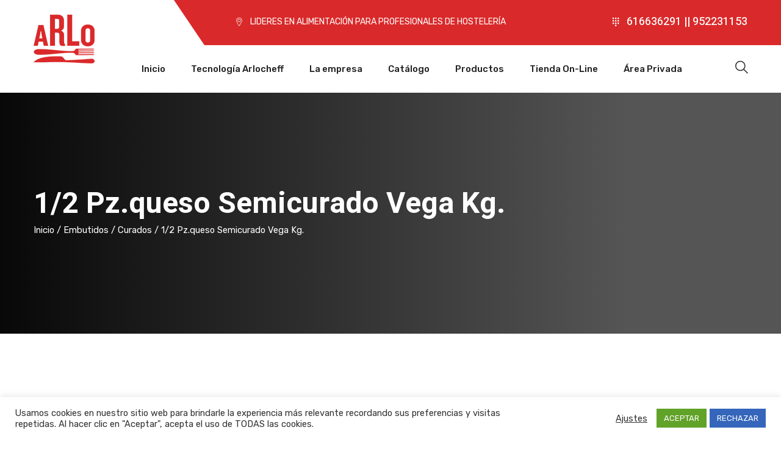

--- FILE ---
content_type: text/html; charset=UTF-8
request_url: https://arlodistribuciones.es/producto/1-2-pz-queso-semicurado-vega-kg/
body_size: 17933
content:
<!doctype html>
<html lang="es">

<head>
	<meta charset="UTF-8">
	<meta http-equiv="X-UA-Compatible" content="IE=edge">
	<meta name="viewport" content="width=device-width, initial-scale=1.0, maximum-scale=1.0, user-scalable=0">
	<title>1/2 Pz.queso Semicurado Vega Kg. &#8211; ARLO Distribuciones</title>
<meta name='robots' content='max-image-preview:large' />
<link rel='dns-prefetch' href='//fonts.googleapis.com' />
<link rel="alternate" type="application/rss+xml" title="ARLO Distribuciones &raquo; Feed" href="https://arlodistribuciones.es/feed/" />
<link rel="alternate" type="application/rss+xml" title="ARLO Distribuciones &raquo; Feed de los comentarios" href="https://arlodistribuciones.es/comments/feed/" />
<script type="text/javascript">
window._wpemojiSettings = {"baseUrl":"https:\/\/s.w.org\/images\/core\/emoji\/14.0.0\/72x72\/","ext":".png","svgUrl":"https:\/\/s.w.org\/images\/core\/emoji\/14.0.0\/svg\/","svgExt":".svg","source":{"concatemoji":"https:\/\/arlodistribuciones.es\/wp-includes\/js\/wp-emoji-release.min.js?ver=6.2.8"}};
/*! This file is auto-generated */
!function(e,a,t){var n,r,o,i=a.createElement("canvas"),p=i.getContext&&i.getContext("2d");function s(e,t){p.clearRect(0,0,i.width,i.height),p.fillText(e,0,0);e=i.toDataURL();return p.clearRect(0,0,i.width,i.height),p.fillText(t,0,0),e===i.toDataURL()}function c(e){var t=a.createElement("script");t.src=e,t.defer=t.type="text/javascript",a.getElementsByTagName("head")[0].appendChild(t)}for(o=Array("flag","emoji"),t.supports={everything:!0,everythingExceptFlag:!0},r=0;r<o.length;r++)t.supports[o[r]]=function(e){if(p&&p.fillText)switch(p.textBaseline="top",p.font="600 32px Arial",e){case"flag":return s("\ud83c\udff3\ufe0f\u200d\u26a7\ufe0f","\ud83c\udff3\ufe0f\u200b\u26a7\ufe0f")?!1:!s("\ud83c\uddfa\ud83c\uddf3","\ud83c\uddfa\u200b\ud83c\uddf3")&&!s("\ud83c\udff4\udb40\udc67\udb40\udc62\udb40\udc65\udb40\udc6e\udb40\udc67\udb40\udc7f","\ud83c\udff4\u200b\udb40\udc67\u200b\udb40\udc62\u200b\udb40\udc65\u200b\udb40\udc6e\u200b\udb40\udc67\u200b\udb40\udc7f");case"emoji":return!s("\ud83e\udef1\ud83c\udffb\u200d\ud83e\udef2\ud83c\udfff","\ud83e\udef1\ud83c\udffb\u200b\ud83e\udef2\ud83c\udfff")}return!1}(o[r]),t.supports.everything=t.supports.everything&&t.supports[o[r]],"flag"!==o[r]&&(t.supports.everythingExceptFlag=t.supports.everythingExceptFlag&&t.supports[o[r]]);t.supports.everythingExceptFlag=t.supports.everythingExceptFlag&&!t.supports.flag,t.DOMReady=!1,t.readyCallback=function(){t.DOMReady=!0},t.supports.everything||(n=function(){t.readyCallback()},a.addEventListener?(a.addEventListener("DOMContentLoaded",n,!1),e.addEventListener("load",n,!1)):(e.attachEvent("onload",n),a.attachEvent("onreadystatechange",function(){"complete"===a.readyState&&t.readyCallback()})),(e=t.source||{}).concatemoji?c(e.concatemoji):e.wpemoji&&e.twemoji&&(c(e.twemoji),c(e.wpemoji)))}(window,document,window._wpemojiSettings);
</script>
<style type="text/css">
img.wp-smiley,
img.emoji {
	display: inline !important;
	border: none !important;
	box-shadow: none !important;
	height: 1em !important;
	width: 1em !important;
	margin: 0 0.07em !important;
	vertical-align: -0.1em !important;
	background: none !important;
	padding: 0 !important;
}
</style>
	<link rel='stylesheet' id='carneshop-google-fonts-css' href='https://fonts.googleapis.com/css?family=Heebo:300,400,400i,500,500i,600,600i,700,700i,800,800i,900%7CRubik:300,400,400i,500,500i,600,600i,700,700i,800,800i,900&#038;subset=latin,cyrillic-ext,latin-ext,cyrillic,greek-ext,greek,vietnamese' type='text/css' media='all' />
<link rel='stylesheet' id='wp-block-library-css' href='https://arlodistribuciones.es/wp-includes/css/dist/block-library/style.min.css?ver=6.2.8' type='text/css' media='all' />
<style id='joinchat-button-style-inline-css' type='text/css'>
.wp-block-joinchat-button{border:none!important;text-align:center}.wp-block-joinchat-button figure{display:table;margin:0 auto;padding:0}.wp-block-joinchat-button figcaption{font:normal normal 400 .6em/2em var(--wp--preset--font-family--system-font,sans-serif);margin:0;padding:0}.wp-block-joinchat-button .joinchat-button__qr{background-color:#fff;border:6px solid #25d366;border-radius:30px;box-sizing:content-box;display:block;height:200px;margin:auto;overflow:hidden;padding:10px;width:200px}.wp-block-joinchat-button .joinchat-button__qr canvas,.wp-block-joinchat-button .joinchat-button__qr img{display:block;margin:auto}.wp-block-joinchat-button .joinchat-button__link{align-items:center;background-color:#25d366;border:6px solid #25d366;border-radius:30px;display:inline-flex;flex-flow:row nowrap;justify-content:center;line-height:1.25em;margin:0 auto;text-decoration:none}.wp-block-joinchat-button .joinchat-button__link:before{background:transparent var(--joinchat-ico) no-repeat center;background-size:100%;content:"";display:block;height:1.5em;margin:-.75em .75em -.75em 0;width:1.5em}.wp-block-joinchat-button figure+.joinchat-button__link{margin-top:10px}@media (orientation:landscape)and (min-height:481px),(orientation:portrait)and (min-width:481px){.wp-block-joinchat-button.joinchat-button--qr-only figure+.joinchat-button__link{display:none}}@media (max-width:480px),(orientation:landscape)and (max-height:480px){.wp-block-joinchat-button figure{display:none}}

</style>
<link rel='stylesheet' id='classic-theme-styles-css' href='https://arlodistribuciones.es/wp-includes/css/classic-themes.min.css?ver=6.2.8' type='text/css' media='all' />
<style id='global-styles-inline-css' type='text/css'>
body{--wp--preset--color--black: #000000;--wp--preset--color--cyan-bluish-gray: #abb8c3;--wp--preset--color--white: #ffffff;--wp--preset--color--pale-pink: #f78da7;--wp--preset--color--vivid-red: #cf2e2e;--wp--preset--color--luminous-vivid-orange: #ff6900;--wp--preset--color--luminous-vivid-amber: #fcb900;--wp--preset--color--light-green-cyan: #7bdcb5;--wp--preset--color--vivid-green-cyan: #00d084;--wp--preset--color--pale-cyan-blue: #8ed1fc;--wp--preset--color--vivid-cyan-blue: #0693e3;--wp--preset--color--vivid-purple: #9b51e0;--wp--preset--gradient--vivid-cyan-blue-to-vivid-purple: linear-gradient(135deg,rgba(6,147,227,1) 0%,rgb(155,81,224) 100%);--wp--preset--gradient--light-green-cyan-to-vivid-green-cyan: linear-gradient(135deg,rgb(122,220,180) 0%,rgb(0,208,130) 100%);--wp--preset--gradient--luminous-vivid-amber-to-luminous-vivid-orange: linear-gradient(135deg,rgba(252,185,0,1) 0%,rgba(255,105,0,1) 100%);--wp--preset--gradient--luminous-vivid-orange-to-vivid-red: linear-gradient(135deg,rgba(255,105,0,1) 0%,rgb(207,46,46) 100%);--wp--preset--gradient--very-light-gray-to-cyan-bluish-gray: linear-gradient(135deg,rgb(238,238,238) 0%,rgb(169,184,195) 100%);--wp--preset--gradient--cool-to-warm-spectrum: linear-gradient(135deg,rgb(74,234,220) 0%,rgb(151,120,209) 20%,rgb(207,42,186) 40%,rgb(238,44,130) 60%,rgb(251,105,98) 80%,rgb(254,248,76) 100%);--wp--preset--gradient--blush-light-purple: linear-gradient(135deg,rgb(255,206,236) 0%,rgb(152,150,240) 100%);--wp--preset--gradient--blush-bordeaux: linear-gradient(135deg,rgb(254,205,165) 0%,rgb(254,45,45) 50%,rgb(107,0,62) 100%);--wp--preset--gradient--luminous-dusk: linear-gradient(135deg,rgb(255,203,112) 0%,rgb(199,81,192) 50%,rgb(65,88,208) 100%);--wp--preset--gradient--pale-ocean: linear-gradient(135deg,rgb(255,245,203) 0%,rgb(182,227,212) 50%,rgb(51,167,181) 100%);--wp--preset--gradient--electric-grass: linear-gradient(135deg,rgb(202,248,128) 0%,rgb(113,206,126) 100%);--wp--preset--gradient--midnight: linear-gradient(135deg,rgb(2,3,129) 0%,rgb(40,116,252) 100%);--wp--preset--duotone--dark-grayscale: url('#wp-duotone-dark-grayscale');--wp--preset--duotone--grayscale: url('#wp-duotone-grayscale');--wp--preset--duotone--purple-yellow: url('#wp-duotone-purple-yellow');--wp--preset--duotone--blue-red: url('#wp-duotone-blue-red');--wp--preset--duotone--midnight: url('#wp-duotone-midnight');--wp--preset--duotone--magenta-yellow: url('#wp-duotone-magenta-yellow');--wp--preset--duotone--purple-green: url('#wp-duotone-purple-green');--wp--preset--duotone--blue-orange: url('#wp-duotone-blue-orange');--wp--preset--font-size--small: 13px;--wp--preset--font-size--medium: 20px;--wp--preset--font-size--large: 36px;--wp--preset--font-size--x-large: 42px;--wp--preset--spacing--20: 0.44rem;--wp--preset--spacing--30: 0.67rem;--wp--preset--spacing--40: 1rem;--wp--preset--spacing--50: 1.5rem;--wp--preset--spacing--60: 2.25rem;--wp--preset--spacing--70: 3.38rem;--wp--preset--spacing--80: 5.06rem;--wp--preset--shadow--natural: 6px 6px 9px rgba(0, 0, 0, 0.2);--wp--preset--shadow--deep: 12px 12px 50px rgba(0, 0, 0, 0.4);--wp--preset--shadow--sharp: 6px 6px 0px rgba(0, 0, 0, 0.2);--wp--preset--shadow--outlined: 6px 6px 0px -3px rgba(255, 255, 255, 1), 6px 6px rgba(0, 0, 0, 1);--wp--preset--shadow--crisp: 6px 6px 0px rgba(0, 0, 0, 1);}:where(.is-layout-flex){gap: 0.5em;}body .is-layout-flow > .alignleft{float: left;margin-inline-start: 0;margin-inline-end: 2em;}body .is-layout-flow > .alignright{float: right;margin-inline-start: 2em;margin-inline-end: 0;}body .is-layout-flow > .aligncenter{margin-left: auto !important;margin-right: auto !important;}body .is-layout-constrained > .alignleft{float: left;margin-inline-start: 0;margin-inline-end: 2em;}body .is-layout-constrained > .alignright{float: right;margin-inline-start: 2em;margin-inline-end: 0;}body .is-layout-constrained > .aligncenter{margin-left: auto !important;margin-right: auto !important;}body .is-layout-constrained > :where(:not(.alignleft):not(.alignright):not(.alignfull)){max-width: var(--wp--style--global--content-size);margin-left: auto !important;margin-right: auto !important;}body .is-layout-constrained > .alignwide{max-width: var(--wp--style--global--wide-size);}body .is-layout-flex{display: flex;}body .is-layout-flex{flex-wrap: wrap;align-items: center;}body .is-layout-flex > *{margin: 0;}:where(.wp-block-columns.is-layout-flex){gap: 2em;}.has-black-color{color: var(--wp--preset--color--black) !important;}.has-cyan-bluish-gray-color{color: var(--wp--preset--color--cyan-bluish-gray) !important;}.has-white-color{color: var(--wp--preset--color--white) !important;}.has-pale-pink-color{color: var(--wp--preset--color--pale-pink) !important;}.has-vivid-red-color{color: var(--wp--preset--color--vivid-red) !important;}.has-luminous-vivid-orange-color{color: var(--wp--preset--color--luminous-vivid-orange) !important;}.has-luminous-vivid-amber-color{color: var(--wp--preset--color--luminous-vivid-amber) !important;}.has-light-green-cyan-color{color: var(--wp--preset--color--light-green-cyan) !important;}.has-vivid-green-cyan-color{color: var(--wp--preset--color--vivid-green-cyan) !important;}.has-pale-cyan-blue-color{color: var(--wp--preset--color--pale-cyan-blue) !important;}.has-vivid-cyan-blue-color{color: var(--wp--preset--color--vivid-cyan-blue) !important;}.has-vivid-purple-color{color: var(--wp--preset--color--vivid-purple) !important;}.has-black-background-color{background-color: var(--wp--preset--color--black) !important;}.has-cyan-bluish-gray-background-color{background-color: var(--wp--preset--color--cyan-bluish-gray) !important;}.has-white-background-color{background-color: var(--wp--preset--color--white) !important;}.has-pale-pink-background-color{background-color: var(--wp--preset--color--pale-pink) !important;}.has-vivid-red-background-color{background-color: var(--wp--preset--color--vivid-red) !important;}.has-luminous-vivid-orange-background-color{background-color: var(--wp--preset--color--luminous-vivid-orange) !important;}.has-luminous-vivid-amber-background-color{background-color: var(--wp--preset--color--luminous-vivid-amber) !important;}.has-light-green-cyan-background-color{background-color: var(--wp--preset--color--light-green-cyan) !important;}.has-vivid-green-cyan-background-color{background-color: var(--wp--preset--color--vivid-green-cyan) !important;}.has-pale-cyan-blue-background-color{background-color: var(--wp--preset--color--pale-cyan-blue) !important;}.has-vivid-cyan-blue-background-color{background-color: var(--wp--preset--color--vivid-cyan-blue) !important;}.has-vivid-purple-background-color{background-color: var(--wp--preset--color--vivid-purple) !important;}.has-black-border-color{border-color: var(--wp--preset--color--black) !important;}.has-cyan-bluish-gray-border-color{border-color: var(--wp--preset--color--cyan-bluish-gray) !important;}.has-white-border-color{border-color: var(--wp--preset--color--white) !important;}.has-pale-pink-border-color{border-color: var(--wp--preset--color--pale-pink) !important;}.has-vivid-red-border-color{border-color: var(--wp--preset--color--vivid-red) !important;}.has-luminous-vivid-orange-border-color{border-color: var(--wp--preset--color--luminous-vivid-orange) !important;}.has-luminous-vivid-amber-border-color{border-color: var(--wp--preset--color--luminous-vivid-amber) !important;}.has-light-green-cyan-border-color{border-color: var(--wp--preset--color--light-green-cyan) !important;}.has-vivid-green-cyan-border-color{border-color: var(--wp--preset--color--vivid-green-cyan) !important;}.has-pale-cyan-blue-border-color{border-color: var(--wp--preset--color--pale-cyan-blue) !important;}.has-vivid-cyan-blue-border-color{border-color: var(--wp--preset--color--vivid-cyan-blue) !important;}.has-vivid-purple-border-color{border-color: var(--wp--preset--color--vivid-purple) !important;}.has-vivid-cyan-blue-to-vivid-purple-gradient-background{background: var(--wp--preset--gradient--vivid-cyan-blue-to-vivid-purple) !important;}.has-light-green-cyan-to-vivid-green-cyan-gradient-background{background: var(--wp--preset--gradient--light-green-cyan-to-vivid-green-cyan) !important;}.has-luminous-vivid-amber-to-luminous-vivid-orange-gradient-background{background: var(--wp--preset--gradient--luminous-vivid-amber-to-luminous-vivid-orange) !important;}.has-luminous-vivid-orange-to-vivid-red-gradient-background{background: var(--wp--preset--gradient--luminous-vivid-orange-to-vivid-red) !important;}.has-very-light-gray-to-cyan-bluish-gray-gradient-background{background: var(--wp--preset--gradient--very-light-gray-to-cyan-bluish-gray) !important;}.has-cool-to-warm-spectrum-gradient-background{background: var(--wp--preset--gradient--cool-to-warm-spectrum) !important;}.has-blush-light-purple-gradient-background{background: var(--wp--preset--gradient--blush-light-purple) !important;}.has-blush-bordeaux-gradient-background{background: var(--wp--preset--gradient--blush-bordeaux) !important;}.has-luminous-dusk-gradient-background{background: var(--wp--preset--gradient--luminous-dusk) !important;}.has-pale-ocean-gradient-background{background: var(--wp--preset--gradient--pale-ocean) !important;}.has-electric-grass-gradient-background{background: var(--wp--preset--gradient--electric-grass) !important;}.has-midnight-gradient-background{background: var(--wp--preset--gradient--midnight) !important;}.has-small-font-size{font-size: var(--wp--preset--font-size--small) !important;}.has-medium-font-size{font-size: var(--wp--preset--font-size--medium) !important;}.has-large-font-size{font-size: var(--wp--preset--font-size--large) !important;}.has-x-large-font-size{font-size: var(--wp--preset--font-size--x-large) !important;}
.wp-block-navigation a:where(:not(.wp-element-button)){color: inherit;}
:where(.wp-block-columns.is-layout-flex){gap: 2em;}
.wp-block-pullquote{font-size: 1.5em;line-height: 1.6;}
</style>
<link rel='stylesheet' id='contact-form-7-css' href='https://arlodistribuciones.es/wp-content/plugins/contact-form-7/includes/css/styles.css?ver=5.8.7' type='text/css' media='all' />
<style id='contact-form-7-inline-css' type='text/css'>
.wpcf7 .wpcf7-recaptcha iframe {margin-bottom: 0;}.wpcf7 .wpcf7-recaptcha[data-align="center"] > div {margin: 0 auto;}.wpcf7 .wpcf7-recaptcha[data-align="right"] > div {margin: 0 0 0 auto;}
</style>
<link rel='stylesheet' id='cookie-law-info-css' href='https://arlodistribuciones.es/wp-content/plugins/cookie-law-info/legacy/public/css/cookie-law-info-public.css?ver=3.3.9.1' type='text/css' media='all' />
<link rel='stylesheet' id='cookie-law-info-gdpr-css' href='https://arlodistribuciones.es/wp-content/plugins/cookie-law-info/legacy/public/css/cookie-law-info-gdpr.css?ver=3.3.9.1' type='text/css' media='all' />
<link rel='stylesheet' id='photoswipe-css' href='https://arlodistribuciones.es/wp-content/plugins/woocommerce/assets/css/photoswipe/photoswipe.min.css?ver=8.2.4' type='text/css' media='all' />
<link rel='stylesheet' id='photoswipe-default-skin-css' href='https://arlodistribuciones.es/wp-content/plugins/woocommerce/assets/css/photoswipe/default-skin/default-skin.min.css?ver=8.2.4' type='text/css' media='all' />
<link rel='stylesheet' id='woocommerce-layout-css' href='https://arlodistribuciones.es/wp-content/plugins/woocommerce/assets/css/woocommerce-layout.css?ver=8.2.4' type='text/css' media='all' />
<link rel='stylesheet' id='woocommerce-smallscreen-css' href='https://arlodistribuciones.es/wp-content/plugins/woocommerce/assets/css/woocommerce-smallscreen.css?ver=8.2.4' type='text/css' media='only screen and (max-width: 768px)' />
<link rel='stylesheet' id='woocommerce-general-css' href='https://arlodistribuciones.es/wp-content/plugins/woocommerce/assets/css/woocommerce.css?ver=8.2.4' type='text/css' media='all' />
<style id='woocommerce-inline-inline-css' type='text/css'>
.woocommerce form .form-row .required { visibility: visible; }
</style>
<link rel='stylesheet' id='joinchat-css' href='https://arlodistribuciones.es/wp-content/plugins/creame-whatsapp-me/public/css/joinchat.min.css?ver=5.1.5' type='text/css' media='all' />
<style id='joinchat-inline-css' type='text/css'>
.joinchat{--red:37;--green:211;--blue:102;--bw:100}
</style>
<link rel='stylesheet' id='font-awesome-all-css' href='https://arlodistribuciones.es/wp-content/themes/carneshop/assets/css/font-awesome-all.css?ver=1' type='text/css' media='all' />
<link rel='stylesheet' id='flaticon-css' href='https://arlodistribuciones.es/wp-content/themes/carneshop/assets/css/flaticon.css?ver=1' type='text/css' media='all' />
<link rel='stylesheet' id='owl-css' href='https://arlodistribuciones.es/wp-content/themes/carneshop/assets/css/owl.css?ver=1' type='text/css' media='all' />
<link rel='stylesheet' id='bootstrap-css' href='https://arlodistribuciones.es/wp-content/themes/carneshop/assets/css/bootstrap.css?ver=1' type='text/css' media='all' />
<link rel='stylesheet' id='jquery-fancybox-css' href='https://arlodistribuciones.es/wp-content/themes/carneshop/assets/css/jquery.fancybox.min.css?ver=1' type='text/css' media='all' />
<link rel='stylesheet' id='animate-css-css' href='https://arlodistribuciones.es/wp-content/themes/carneshop/assets/css/animate.css?ver=1' type='text/css' media='all' />
<link rel='stylesheet' id='jquery-ui-css' href='https://arlodistribuciones.es/wp-content/themes/carneshop/assets/css/jquery-ui.css?ver=1' type='text/css' media='all' />
<link rel='stylesheet' id='jquery-bootstrap-touchspin-css' href='https://arlodistribuciones.es/wp-content/themes/carneshop/assets/css/jquery.bootstrap-touchspin.css?ver=1' type='text/css' media='all' />
<link rel='stylesheet' id='carneshop-color-css' href='https://arlodistribuciones.es/wp-content/themes/carneshop/assets/css/color.css?ver=1769095517' type='text/css' media='all' />
<link rel='stylesheet' id='carneshop-shop-css' href='https://arlodistribuciones.es/wp-content/themes/carneshop/assets/css/shop.css?ver=1769095517' type='text/css' media='all' />
<link rel='stylesheet' id='carneshop-style-css' href='https://arlodistribuciones.es/wp-content/themes/carneshop/assets/css/style.css?ver=1769095517' type='text/css' media='all' />
<link rel='stylesheet' id='carneshop-custom-css' href='https://arlodistribuciones.es/wp-content/themes/carneshop/assets/css/carneshop-custom.css?ver=1769095517' type='text/css' media='all' />
<link rel='stylesheet' id='carneshop-responsive-css' href='https://arlodistribuciones.es/wp-content/themes/carneshop/assets/css/responsive.css?ver=1769095517' type='text/css' media='all' />
<script type='text/javascript' src='https://arlodistribuciones.es/wp-includes/js/jquery/jquery.min.js?ver=3.6.4' id='jquery-core-js'></script>
<script type='text/javascript' src='https://arlodistribuciones.es/wp-includes/js/jquery/jquery-migrate.min.js?ver=3.4.0' id='jquery-migrate-js'></script>
<script type='text/javascript' id='cookie-law-info-js-extra'>
/* <![CDATA[ */
var Cli_Data = {"nn_cookie_ids":[],"cookielist":[],"non_necessary_cookies":[],"ccpaEnabled":"","ccpaRegionBased":"","ccpaBarEnabled":"","strictlyEnabled":["necessary","obligatoire"],"ccpaType":"ccpa_gdpr","js_blocking":"1","custom_integration":"","triggerDomRefresh":"","secure_cookies":""};
var cli_cookiebar_settings = {"animate_speed_hide":"500","animate_speed_show":"500","background":"#FFF","border":"#b1a6a6c2","border_on":"","button_1_button_colour":"#61a229","button_1_button_hover":"#4e8221","button_1_link_colour":"#fff","button_1_as_button":"1","button_1_new_win":"","button_2_button_colour":"#333","button_2_button_hover":"#292929","button_2_link_colour":"#444","button_2_as_button":"","button_2_hidebar":"","button_3_button_colour":"#3566bb","button_3_button_hover":"#2a5296","button_3_link_colour":"#fff","button_3_as_button":"1","button_3_new_win":"","button_4_button_colour":"#000","button_4_button_hover":"#000000","button_4_link_colour":"#333333","button_4_as_button":"","button_7_button_colour":"#61a229","button_7_button_hover":"#4e8221","button_7_link_colour":"#fff","button_7_as_button":"1","button_7_new_win":"","font_family":"inherit","header_fix":"","notify_animate_hide":"1","notify_animate_show":"1","notify_div_id":"#cookie-law-info-bar","notify_position_horizontal":"right","notify_position_vertical":"bottom","scroll_close":"","scroll_close_reload":"","accept_close_reload":"","reject_close_reload":"","showagain_tab":"","showagain_background":"#fff","showagain_border":"#000","showagain_div_id":"#cookie-law-info-again","showagain_x_position":"100px","text":"#333333","show_once_yn":"","show_once":"10000","logging_on":"","as_popup":"","popup_overlay":"1","bar_heading_text":"","cookie_bar_as":"banner","popup_showagain_position":"bottom-right","widget_position":"left"};
var log_object = {"ajax_url":"https:\/\/arlodistribuciones.es\/wp-admin\/admin-ajax.php"};
/* ]]> */
</script>
<script type='text/javascript' src='https://arlodistribuciones.es/wp-content/plugins/cookie-law-info/legacy/public/js/cookie-law-info-public.js?ver=3.3.9.1' id='cookie-law-info-js'></script>
<link rel="https://api.w.org/" href="https://arlodistribuciones.es/wp-json/" /><link rel="alternate" type="application/json" href="https://arlodistribuciones.es/wp-json/wp/v2/product/643819" /><link rel="EditURI" type="application/rsd+xml" title="RSD" href="https://arlodistribuciones.es/xmlrpc.php?rsd" />
<link rel="wlwmanifest" type="application/wlwmanifest+xml" href="https://arlodistribuciones.es/wp-includes/wlwmanifest.xml" />
<meta name="generator" content="WordPress 6.2.8" />
<meta name="generator" content="WooCommerce 8.2.4" />
<link rel="canonical" href="https://arlodistribuciones.es/producto/1-2-pz-queso-semicurado-vega-kg/" />
<link rel='shortlink' href='https://arlodistribuciones.es/?p=643819' />
<link rel="alternate" type="application/json+oembed" href="https://arlodistribuciones.es/wp-json/oembed/1.0/embed?url=https%3A%2F%2Farlodistribuciones.es%2Fproducto%2F1-2-pz-queso-semicurado-vega-kg%2F" />
<link rel="alternate" type="text/xml+oembed" href="https://arlodistribuciones.es/wp-json/oembed/1.0/embed?url=https%3A%2F%2Farlodistribuciones.es%2Fproducto%2F1-2-pz-queso-semicurado-vega-kg%2F&#038;format=xml" />
<meta name="generator" content="Redux 4.5.10" /><!-- HFCM by 99 Robots - Snippet # 1: Google Analytics -->
<!-- Meta Pixel Code -->
<script>
!function(f,b,e,v,n,t,s)
{if(f.fbq)return;n=f.fbq=function(){n.callMethod?
n.callMethod.apply(n,arguments):n.queue.push(arguments)};
if(!f._fbq)f._fbq=n;n.push=n;n.loaded=!0;n.version='2.0';
n.queue=[];t=b.createElement(e);t.async=!0;
t.src=v;s=b.getElementsByTagName(e)[0];
s.parentNode.insertBefore(t,s)}(window, document,'script',
'https://connect.facebook.net/en_US/fbevents.js');
fbq('init', '852923175989643');
fbq('track', 'PageView');
</script>
<noscript><img height="1" width="1" style="display:none"
src="https://www.facebook.com/tr?id=852923175989643&ev=PageView&noscript=1"
/></noscript>
<!-- End Meta Pixel Code -->
<!-- /end HFCM by 99 Robots -->
<!-- HFCM by 99 Robots - Snippet # 2: Verificación dominio Facebook -->
<meta name="facebook-domain-verification" content="xgmrjyro16ca56gr1vftd9prganxbn" />
<!-- /end HFCM by 99 Robots -->
<!-- HFCM by 99 Robots - Snippet # 3: Pixel Facebook -->
<!-- Meta Pixel Code -->
<script>
!function(f,b,e,v,n,t,s)
{if(f.fbq)return;n=f.fbq=function(){n.callMethod?
n.callMethod.apply(n,arguments):n.queue.push(arguments)};
if(!f._fbq)f._fbq=n;n.push=n;n.loaded=!0;n.version='2.0';
n.queue=[];t=b.createElement(e);t.async=!0;
t.src=v;s=b.getElementsByTagName(e)[0];
s.parentNode.insertBefore(t,s)}(window, document,'script',
'https://connect.facebook.net/en_US/fbevents.js');
fbq('init', '852923175989643');
fbq('track', 'PageView');
</script>
<noscript><img height="1" width="1" style="display:none"
src="https://www.facebook.com/tr?id=852923175989643&ev=PageView&noscript=1"
/></noscript>
<!-- End Meta Pixel Code -->
<!-- /end HFCM by 99 Robots -->
	<noscript><style>.woocommerce-product-gallery{ opacity: 1 !important; }</style></noscript>
	<meta name="generator" content="Elementor 3.23.4; features: additional_custom_breakpoints, e_lazyload; settings: css_print_method-external, google_font-enabled, font_display-auto">
<style type="text/css">.recentcomments a{display:inline !important;padding:0 !important;margin:0 !important;}</style>			<style>
				.e-con.e-parent:nth-of-type(n+4):not(.e-lazyloaded):not(.e-no-lazyload),
				.e-con.e-parent:nth-of-type(n+4):not(.e-lazyloaded):not(.e-no-lazyload) * {
					background-image: none !important;
				}
				@media screen and (max-height: 1024px) {
					.e-con.e-parent:nth-of-type(n+3):not(.e-lazyloaded):not(.e-no-lazyload),
					.e-con.e-parent:nth-of-type(n+3):not(.e-lazyloaded):not(.e-no-lazyload) * {
						background-image: none !important;
					}
				}
				@media screen and (max-height: 640px) {
					.e-con.e-parent:nth-of-type(n+2):not(.e-lazyloaded):not(.e-no-lazyload),
					.e-con.e-parent:nth-of-type(n+2):not(.e-lazyloaded):not(.e-no-lazyload) * {
						background-image: none !important;
					}
				}
			</style>
			<link rel="icon" href="https://arlodistribuciones.es/wp-content/uploads/2020/10/cropped-logo2_final-1-32x32.jpg" sizes="32x32" />
<link rel="icon" href="https://arlodistribuciones.es/wp-content/uploads/2020/10/cropped-logo2_final-1-192x192.jpg" sizes="192x192" />
<link rel="apple-touch-icon" href="https://arlodistribuciones.es/wp-content/uploads/2020/10/cropped-logo2_final-1-180x180.jpg" />
<meta name="msapplication-TileImage" content="https://arlodistribuciones.es/wp-content/uploads/2020/10/cropped-logo2_final-1-270x270.jpg" />
		<style type="text/css" id="wp-custom-css">
			/* CSS formulario home */
.contact-section{
	background: #D9292B;
}

.sec-title span {
  color: #fff;
	font-size: 20px;
}

.sec-title h2 {
	color: #fff;
}

.wpcf7-list-item {
  margin:0;
}

.wpcf7-form .theme-btn{
	color: #000 !important;
	background: #ffc3c3 !important;
}

.recaptcha,
.boton{
  padding: 0;
  margin: 0;
}


.elementor-1401 .elementor-element.elementor-element-dbd3028 .contact-section{
	padding-bottom: 8px;
}




@media (max-width:600px){
	.contact-section .sec-title {
  	margin-bottom: 20px;
	}
	#wpcf7-f1391-p1276-o1>form>div {
		padding-left: 0px !important;
	}
	#wpcf7-f1391-p1276-o1 form div p {
		font-size: 12px !important;
		color: white !important;
		text-align: left !important;
		padding: 0px !important;
	}
	#wpcf7-f1391-p1276-o1 .wpcf7-form div.row {
		margin: 0px !important;
	}
	.contact-section .form-inner .form-group.message-btn{
		text-align: center !important;
	}
	.contact-section .form-inner .form-group.message-btn button{
		
	}
	.testimonios .sec-title span,
	.testimonios .sec-title h2{
		color: #da292a;
	}
	.header-top {
  	text-align: center;
	}
	.header-top .info-list i.flaticon-location-pin{
		left: 35px !important;
	}
	
	.elementor-1276 .elementor-element.elementor-element-aca7e96 > .elementor-element-populated > .elementor-widget-wrap{
		padding: 0px;
	}
	
}		</style>
		<style id="carneshop_options-dynamic-css" title="dynamic-css" class="redux-options-output">.main-footer .footer-bottom .copyright h5{color:#ffffff;}</style></head>
<!-- page wrapper -->

<body class="product-template-default single single-product postid-643819 wp-custom-logo theme-carneshop woocommerce woocommerce-page woocommerce-no-js elementor-default elementor-kit-12">
<svg xmlns="http://www.w3.org/2000/svg" viewBox="0 0 0 0" width="0" height="0" focusable="false" role="none" style="visibility: hidden; position: absolute; left: -9999px; overflow: hidden;" ><defs><filter id="wp-duotone-dark-grayscale"><feColorMatrix color-interpolation-filters="sRGB" type="matrix" values=" .299 .587 .114 0 0 .299 .587 .114 0 0 .299 .587 .114 0 0 .299 .587 .114 0 0 " /><feComponentTransfer color-interpolation-filters="sRGB" ><feFuncR type="table" tableValues="0 0.49803921568627" /><feFuncG type="table" tableValues="0 0.49803921568627" /><feFuncB type="table" tableValues="0 0.49803921568627" /><feFuncA type="table" tableValues="1 1" /></feComponentTransfer><feComposite in2="SourceGraphic" operator="in" /></filter></defs></svg><svg xmlns="http://www.w3.org/2000/svg" viewBox="0 0 0 0" width="0" height="0" focusable="false" role="none" style="visibility: hidden; position: absolute; left: -9999px; overflow: hidden;" ><defs><filter id="wp-duotone-grayscale"><feColorMatrix color-interpolation-filters="sRGB" type="matrix" values=" .299 .587 .114 0 0 .299 .587 .114 0 0 .299 .587 .114 0 0 .299 .587 .114 0 0 " /><feComponentTransfer color-interpolation-filters="sRGB" ><feFuncR type="table" tableValues="0 1" /><feFuncG type="table" tableValues="0 1" /><feFuncB type="table" tableValues="0 1" /><feFuncA type="table" tableValues="1 1" /></feComponentTransfer><feComposite in2="SourceGraphic" operator="in" /></filter></defs></svg><svg xmlns="http://www.w3.org/2000/svg" viewBox="0 0 0 0" width="0" height="0" focusable="false" role="none" style="visibility: hidden; position: absolute; left: -9999px; overflow: hidden;" ><defs><filter id="wp-duotone-purple-yellow"><feColorMatrix color-interpolation-filters="sRGB" type="matrix" values=" .299 .587 .114 0 0 .299 .587 .114 0 0 .299 .587 .114 0 0 .299 .587 .114 0 0 " /><feComponentTransfer color-interpolation-filters="sRGB" ><feFuncR type="table" tableValues="0.54901960784314 0.98823529411765" /><feFuncG type="table" tableValues="0 1" /><feFuncB type="table" tableValues="0.71764705882353 0.25490196078431" /><feFuncA type="table" tableValues="1 1" /></feComponentTransfer><feComposite in2="SourceGraphic" operator="in" /></filter></defs></svg><svg xmlns="http://www.w3.org/2000/svg" viewBox="0 0 0 0" width="0" height="0" focusable="false" role="none" style="visibility: hidden; position: absolute; left: -9999px; overflow: hidden;" ><defs><filter id="wp-duotone-blue-red"><feColorMatrix color-interpolation-filters="sRGB" type="matrix" values=" .299 .587 .114 0 0 .299 .587 .114 0 0 .299 .587 .114 0 0 .299 .587 .114 0 0 " /><feComponentTransfer color-interpolation-filters="sRGB" ><feFuncR type="table" tableValues="0 1" /><feFuncG type="table" tableValues="0 0.27843137254902" /><feFuncB type="table" tableValues="0.5921568627451 0.27843137254902" /><feFuncA type="table" tableValues="1 1" /></feComponentTransfer><feComposite in2="SourceGraphic" operator="in" /></filter></defs></svg><svg xmlns="http://www.w3.org/2000/svg" viewBox="0 0 0 0" width="0" height="0" focusable="false" role="none" style="visibility: hidden; position: absolute; left: -9999px; overflow: hidden;" ><defs><filter id="wp-duotone-midnight"><feColorMatrix color-interpolation-filters="sRGB" type="matrix" values=" .299 .587 .114 0 0 .299 .587 .114 0 0 .299 .587 .114 0 0 .299 .587 .114 0 0 " /><feComponentTransfer color-interpolation-filters="sRGB" ><feFuncR type="table" tableValues="0 0" /><feFuncG type="table" tableValues="0 0.64705882352941" /><feFuncB type="table" tableValues="0 1" /><feFuncA type="table" tableValues="1 1" /></feComponentTransfer><feComposite in2="SourceGraphic" operator="in" /></filter></defs></svg><svg xmlns="http://www.w3.org/2000/svg" viewBox="0 0 0 0" width="0" height="0" focusable="false" role="none" style="visibility: hidden; position: absolute; left: -9999px; overflow: hidden;" ><defs><filter id="wp-duotone-magenta-yellow"><feColorMatrix color-interpolation-filters="sRGB" type="matrix" values=" .299 .587 .114 0 0 .299 .587 .114 0 0 .299 .587 .114 0 0 .299 .587 .114 0 0 " /><feComponentTransfer color-interpolation-filters="sRGB" ><feFuncR type="table" tableValues="0.78039215686275 1" /><feFuncG type="table" tableValues="0 0.94901960784314" /><feFuncB type="table" tableValues="0.35294117647059 0.47058823529412" /><feFuncA type="table" tableValues="1 1" /></feComponentTransfer><feComposite in2="SourceGraphic" operator="in" /></filter></defs></svg><svg xmlns="http://www.w3.org/2000/svg" viewBox="0 0 0 0" width="0" height="0" focusable="false" role="none" style="visibility: hidden; position: absolute; left: -9999px; overflow: hidden;" ><defs><filter id="wp-duotone-purple-green"><feColorMatrix color-interpolation-filters="sRGB" type="matrix" values=" .299 .587 .114 0 0 .299 .587 .114 0 0 .299 .587 .114 0 0 .299 .587 .114 0 0 " /><feComponentTransfer color-interpolation-filters="sRGB" ><feFuncR type="table" tableValues="0.65098039215686 0.40392156862745" /><feFuncG type="table" tableValues="0 1" /><feFuncB type="table" tableValues="0.44705882352941 0.4" /><feFuncA type="table" tableValues="1 1" /></feComponentTransfer><feComposite in2="SourceGraphic" operator="in" /></filter></defs></svg><svg xmlns="http://www.w3.org/2000/svg" viewBox="0 0 0 0" width="0" height="0" focusable="false" role="none" style="visibility: hidden; position: absolute; left: -9999px; overflow: hidden;" ><defs><filter id="wp-duotone-blue-orange"><feColorMatrix color-interpolation-filters="sRGB" type="matrix" values=" .299 .587 .114 0 0 .299 .587 .114 0 0 .299 .587 .114 0 0 .299 .587 .114 0 0 " /><feComponentTransfer color-interpolation-filters="sRGB" ><feFuncR type="table" tableValues="0.098039215686275 1" /><feFuncG type="table" tableValues="0 0.66274509803922" /><feFuncB type="table" tableValues="0.84705882352941 0.41960784313725" /><feFuncA type="table" tableValues="1 1" /></feComponentTransfer><feComposite in2="SourceGraphic" operator="in" /></filter></defs></svg>	<div class="boxed_wrapper">
			<!-- Preloader -->
	<div class="preloader">
	</div>
	

<div class="xs-sidebar-group info-group info-sidebar">
	<div class="xs-overlay xs-bg-black"></div>
	<div class="xs-sidebar-widget">
		<div class="sidebar-widget-container">
			<div class="widget-heading">
				<a href="#" class="close-side-widget">X</a>
			</div>
			<div class="sidebar-textwidget">
				<div class="sidebar-info-contents">
					<div class="content-inner">
						<div class="logo">
							<a href="https://arlodistribuciones.es/" class="main-nav__logo-link" rel="home"><img width="100" height="80" src="https://arlodistribuciones.es/wp-content/uploads/2020/11/logo_arlo_x100.png" class="main-nav__logo" alt="ARLO Distribuciones" decoding="async" /></a>						</div>
						<div class="content-box">
							   						</div>
						<div class="contact-info">
							<h4>Contact Info</h4>
							<ul>
								<li>LIDERES EN ALIMENTACIÓN PARA PROFESIONALES DE HOSTELERÍA</li>
								<li><a href="tel:616636291 || 952231153 ">616636291 || 952231153 </a></li>
								<li><a href="mailto:"></a></li>
							</ul>
						</div>
						<ul class="social-box">
						<li><a href="#" class="fab fa-facebook-f"></a></li>
<li><a href="#" class="fab fa-twitter"></a></li>
<li><a href="#" class="fab fa-linkedin-in"></a></li>
<li><a href="#" class="fab fa-instagram"></a></li>						</ul>
					</div>
				</div>
			</div>
		</div>
	</div>
</div>


<!-- main header -->
<header class="main-header">
		<div class="header-top">
		<div class="auto-container">
			<div class="top-info">
				<ul class="info-list clearfix">
							<li>
						<i class="flaticon-location-pin"></i>
			LIDERES EN ALIMENTACIÓN PARA PROFESIONALES DE HOSTELERÍA					</li>
											<li class="phone">
						<i class="flaticon-dial"></i>
						<a href="tel:616636291 || 952231153 ">616636291 || 952231153 </a>
					</li>
						</ul>
			</div>
		</div>
	</div>
		<div class="header-upper">
		<div class="auto-container">
			<div class="outer-box clearfix">
				<div class="logo-box">
					<figure class="logo">
						<a href="https://arlodistribuciones.es/" class="main-nav__logo-link" rel="home"><img width="100" height="80" src="https://arlodistribuciones.es/wp-content/uploads/2020/11/logo_arlo_x100.png" class="main-nav__logo" alt="ARLO Distribuciones" decoding="async" /></a>					</figure>
				</div>
				<div class="menu-area pull-right">
					<!--Mobile Navigation Toggler-->
					<div class="mobile-nav-toggler">
						<i class="icon-bar"></i>
						<i class="icon-bar"></i>
						<i class="icon-bar"></i>
					</div>
					<nav class="main-menu navbar-expand-md navbar-light">
						<div class="collapse navbar-collapse show clearfix" id="navbarSupportedContent">
							<ul id="menu-primary-menu" class="navigation clearfix"><li id="menu-item-71" class="menu-item menu-item-type-post_type menu-item-object-page menu-item-home menu-item-71 nav-item"><a title="Inicio" href="https://arlodistribuciones.es/">Inicio</a></li>
<li id="menu-item-1427" class="menu-item menu-item-type-post_type menu-item-object-page menu-item-1427 nav-item"><a title="Tecnología Arlocheff" href="https://arlodistribuciones.es/tecnologia-arlocheff/">Tecnología Arlocheff</a></li>
<li id="menu-item-1355" class="menu-item menu-item-type-post_type menu-item-object-page menu-item-1355 nav-item"><a title="La empresa" href="https://arlodistribuciones.es/la-empresa/">La empresa</a></li>
<li id="menu-item-1650" class="menu-item menu-item-type-post_type menu-item-object-page menu-item-1650 nav-item"><a title="Catálogo" href="https://arlodistribuciones.es/catalogo/">Catálogo</a></li>
<li id="menu-item-4918" class="menu-item menu-item-type-post_type menu-item-object-page current_page_parent menu-item-4918 nav-item"><a title="Productos" href="https://arlodistribuciones.es/productos/">Productos</a></li>
<li id="menu-item-1356" class="menu-item menu-item-type-custom menu-item-object-custom menu-item-1356 nav-item"><a title="Tienda On-Line" href="https://tienda.arlodistribuciones.es">Tienda On-Line</a></li>
<li id="menu-item-1357" class="menu-item menu-item-type-custom menu-item-object-custom menu-item-1357 nav-item"><a title="Área Privada" href="https://arlo.unita.es">Área Privada</a></li>
</ul>
						</div>
					</nav>
					<ul class="menu-right-content pull-left clearfix">
																	<li class="search-box-outer">
							<div class="dropdown">
								<button class="search-box-btn" type="button" id="dropdownMenu3" data-toggle="dropdown" aria-haspopup="true" aria-expanded="false"><span class="flaticon-search"></span></button>
								<ul class="dropdown-menu pull-right search-panel" aria-labelledby="dropdownMenu3">
									<li class="panel-outer">
										<div class="form-container">
											<form method="get" action="https://arlodistribuciones.es/">
												<div class="form-group">
													<input type="search" name="s" value="" placeholder="Search...." required>
													<button type="submit" class="search-btn"><span class="fas fa-search"></span></button>
												</div>
											</form>
										</div>
									</li>
								</ul>
							</div>
						</li>
																							</ul>
				</div>
			</div>
		</div>
	</div>
</header>
<!-- main-header end -->

<!-- Mobile Menu  -->
<div class="mobile-menu">
	<div class="menu-backdrop"></div>
	<div class="close-btn"><i class="fas fa-times"></i></div>
	<nav class="menu-box">
		<div class="nav-logo">
		<a href="https://arlodistribuciones.es/" class="main-nav__logo-link" rel="home"><img width="100" height="80" src="https://arlodistribuciones.es/wp-content/uploads/2020/11/logo_arlo_x100.png" class="main-nav__logo" alt="ARLO Distribuciones" decoding="async" /></a>		</div>
		<div class="menu-outer"><!--Here Menu Will Come Automatically Via Javascript / Same Menu as in Header--></div>
				<div class="contact-info">
			<h4>Contact Info</h4>
			<ul>
							<li>LIDERES EN ALIMENTACIÓN PARA PROFESIONALES DE HOSTELERÍA</li>
										<li><a href="tel:616636291 || 952231153 ">616636291 || 952231153 </a></li>
									</ul>
		</div>
						<div class="social-links">
			<ul class="clearfix">
			<li><a href="#" class="fab fa-facebook-f"></a></li>
<li><a href="#" class="fab fa-twitter"></a></li>
<li><a href="#" class="fab fa-linkedin-in"></a></li>
<li><a href="#" class="fab fa-instagram"></a></li>			</ul>        
		</div>
			</nav>
</div><!-- End Mobile Menu -->

	<div id="primary" class="content-area"><main id="main" class="site-main" role="main">		<section class="page-title shop">
			<div class="auto-container">
				<div class="content-box">
					<div class="title-box">
						<h1>1/2 Pz.queso Semicurado Vega Kg.</h1>
					</div>
					<div class="bread-crumb clearfix"><nav class="woocommerce-breadcrumb"><a href="https://arlodistribuciones.es">Inicio</a>&nbsp;&#47;&nbsp;<a href="https://arlodistribuciones.es/categoria-producto/embutidos/">Embutidos</a>&nbsp;&#47;&nbsp;<a href="https://arlodistribuciones.es/categoria-producto/embutidos/curados/">Curados</a>&nbsp;&#47;&nbsp;1/2 Pz.queso Semicurado Vega Kg.</nav></div>
				</div>
			</div>
		</section>
		
					
			<div class="woocommerce-notices-wrapper"></div>	<section class="shop-details sec-pad">
	<div class="auto-container">
	<div id="product-643819" class="product type-product post-643819 status-publish first instock product_cat-curados product_cat-quesos has-post-thumbnail sold-individually shipping-taxable product-type-simple">

			
			<div class="product-details-content">
				<div class="row align-items-center clearfix">
				
						<div class="col-lg-6 col-md-12 col-sm-12 image-column">
<div class="woocommerce-product-gallery woocommerce-product-gallery--with-images woocommerce-product-gallery--columns-4 images" data-columns="4" style="opacity: 0; transition: opacity .25s ease-in-out;">
	<figure class="woocommerce-product-gallery__wrapper">
		<div data-thumb="https://arlodistribuciones.es/wp-content/uploads/2026/01/02291.jpg" data-thumb-alt="" class="woocommerce-product-gallery__image"><a href="https://arlodistribuciones.es/wp-content/uploads/2026/01/02291.jpg"><img fetchpriority="high" width="284" height="190" src="https://arlodistribuciones.es/wp-content/uploads/2026/01/02291.jpg" class="wp-post-image" alt="" decoding="async" title="643819" data-caption="" data-src="https://arlodistribuciones.es/wp-content/uploads/2026/01/02291.jpg" data-large_image="https://arlodistribuciones.es/wp-content/uploads/2026/01/02291.jpg" data-large_image_width="284" data-large_image_height="190" /></a></div>	</figure>
</div>
</div>
	
	<div class="col-lg-6 col-md-12 col-sm-12 content-column">
	<div class="product-details">
			<h2>1/2 Pz.queso Semicurado Vega Kg.</h2>
	<div class="rating-box clearfix">
		</div>
	<div class="item-price"><h3></h3></div>

	<div class="text"></div>

	<div class="product_meta">

	
	
		<span class="sku_wrapper">SKU: <span class="sku">02291</span></span>

	
	<span class="posted_in">Categorías: <a href="https://arlodistribuciones.es/categoria-producto/embutidos/curados/" rel="tag">Curados</a>, <a href="https://arlodistribuciones.es/categoria-producto/quesos/" rel="tag">Quesos</a></span>
	
	
</div>

	</div>

		</div>
	</div>

	
		</div>
	</div>

<div class="product-discription">
	<div class="tabs-box">

	
	<div class="woocommerce-tabs wc-tabs-wrapper product-tab">
		<div class=" tab-btn-box centred">
		<ul class="tabs wc-tabs tab-btns tab-buttons clearfix" role="tablist">
							<li class="tab-btn additional_information_tab active-btn" data-tab="#tab-1" >
					
						Información adicional					
				</li>
					</ul>
		</div>
		<div class="tabs-content">
					
				<div class="woocommerce-Tabs-panel woocommerce-Tabs-panel--additional_information panel entry-content tab clearfix active-tab"  id="tab-1">
					<div class="text">
						
<table class="woocommerce-product-attributes shop_attributes">
			<tr class="woocommerce-product-attributes-item woocommerce-product-attributes-item--weight">
			<th class="woocommerce-product-attributes-item__label">Peso</th>
			<td class="woocommerce-product-attributes-item__value">1,65 kg</td>
		</tr>
	</table>
					</div>	
				</div>
				
				</div>
			</div>

	</div>
</div>

					<div class="related-product">
			<div class="sec-title style-two centred">
				<h4>Related Products</h4>
			</div>
			<div class="row clearfix">
						<div class="col-lg-3 col-md-6 col-sm-12 product-block">
		<div class="shop-block-one product type-product post-645566 status-publish instock product_cat-curados product_cat-embutidos has-post-thumbnail sold-individually shipping-taxable product-type-simple">
			<div class="inner-box">
			<figure class="image-box">
			<img width="76" height="271" src="https://arlodistribuciones.es/wp-content/uploads/2026/01/16317.jpg" class="attachment-carneshop-product-grid size-carneshop-product-grid" alt="" />			<ul class="list clearfix">
				<li><a href="https://arlodistribuciones.es/producto/salchichon-extra-azahar-kg/"><i class="flaticon-cart"></i></a></li>
				<li><a href="https://arlodistribuciones.es/producto/salchichon-extra-azahar-kg/" data-quantity="1" class="button product_type_simple" data-product_id="645566" data-product_sku="16317" aria-label="Lee más sobre &ldquo;Salchichon Extra Azahar Kg&rdquo;" aria-describedby="" rel="nofollow">Leer más</a></li>
			</ul>
		</figure>
			<div class="lower-content">
			<div class="inner">
				<h6><a href="https://arlodistribuciones.es/producto/salchichon-extra-azahar-kg/">Salchichon Extra Azahar Kg</a></h6>
							<span class="price"></span>
			</div>
		</div>
				</div>
	</div>
			</div>
				<div class="col-lg-3 col-md-6 col-sm-12 product-block">
		<div class="shop-block-one product type-product post-574598 status-publish last instock product_cat-lonchas product_cat-quesos has-post-thumbnail sold-individually shipping-taxable product-type-simple">
			<div class="inner-box">
			<figure class="image-box">
			<img width="147" height="271" src="https://arlodistribuciones.es/wp-content/uploads/2026/01/09430.jpg" class="attachment-carneshop-product-grid size-carneshop-product-grid" alt="" />			<ul class="list clearfix">
				<li><a href="https://arlodistribuciones.es/producto/ammerlander-edam-lonchas-kg/"><i class="flaticon-cart"></i></a></li>
				<li><a href="https://arlodistribuciones.es/producto/ammerlander-edam-lonchas-kg/" data-quantity="1" class="button product_type_simple" data-product_id="574598" data-product_sku="09430" aria-label="Lee más sobre &ldquo;Ammerlander Edam Lonchas Kg&rdquo;" aria-describedby="" rel="nofollow">Leer más</a></li>
			</ul>
		</figure>
			<div class="lower-content">
			<div class="inner">
				<h6><a href="https://arlodistribuciones.es/producto/ammerlander-edam-lonchas-kg/">Ammerlander Edam Lonchas Kg</a></h6>
							<span class="price"></span>
			</div>
		</div>
				</div>
	</div>
			</div>
				<div class="col-lg-3 col-md-6 col-sm-12 product-block">
		<div class="shop-block-one product type-product post-645562 status-publish first instock product_cat-curados product_cat-embutidos has-post-thumbnail sold-individually shipping-taxable product-type-simple">
			<div class="inner-box">
			<figure class="image-box">
			<img width="60" height="271" src="https://arlodistribuciones.es/wp-content/uploads/2026/01/16314.jpg" class="attachment-carneshop-product-grid size-carneshop-product-grid" alt="" />			<ul class="list clearfix">
				<li><a href="https://arlodistribuciones.es/producto/salami-extra-80-azahar-kg/"><i class="flaticon-cart"></i></a></li>
				<li><a href="https://arlodistribuciones.es/producto/salami-extra-80-azahar-kg/" data-quantity="1" class="button product_type_simple" data-product_id="645562" data-product_sku="16314" aria-label="Lee más sobre &ldquo;Salami Extra Bco 80 Azahar Kg&rdquo;" aria-describedby="" rel="nofollow">Leer más</a></li>
			</ul>
		</figure>
			<div class="lower-content">
			<div class="inner">
				<h6><a href="https://arlodistribuciones.es/producto/salami-extra-80-azahar-kg/">Salami Extra Bco 80 Azahar Kg</a></h6>
							<span class="price"></span>
			</div>
		</div>
				</div>
	</div>
			</div>
				<div class="col-lg-3 col-md-6 col-sm-12 product-block">
		<div class="shop-block-one product type-product post-645441 status-publish instock product_cat-curados product_cat-embutidos has-post-thumbnail sold-individually shipping-taxable product-type-simple">
			<div class="inner-box">
			<figure class="image-box">
			<img width="271" height="169" src="https://arlodistribuciones.es/wp-content/uploads/2026/01/16095.jpg" class="attachment-carneshop-product-grid size-carneshop-product-grid" alt="" />			<ul class="list clearfix">
				<li><a href="https://arlodistribuciones.es/producto/chorizo-picante-azahar-kg/"><i class="flaticon-cart"></i></a></li>
				<li><a href="https://arlodistribuciones.es/producto/chorizo-picante-azahar-kg/" data-quantity="1" class="button product_type_simple" data-product_id="645441" data-product_sku="16095" aria-label="Lee más sobre &ldquo;Chorizo Picante Azahar Kg.&rdquo;" aria-describedby="" rel="nofollow">Leer más</a></li>
			</ul>
		</figure>
			<div class="lower-content">
			<div class="inner">
				<h6><a href="https://arlodistribuciones.es/producto/chorizo-picante-azahar-kg/">Chorizo Picante Azahar Kg.</a></h6>
							<span class="price"></span>
			</div>
		</div>
				</div>
	</div>
			</div>
	
				</div>
		</div>
	
	

</div>

	</div>
	</section>
	
		
	</main></div>
	


<!-- main-footer -->
<footer class="main-footer">
	<div class="auto-container">
		<div class="footer-top">
	<div class="widget-section">
	<div class="row clearfix">
				<div data-elementor-type="section" data-elementor-id="263" class="elementor elementor-263">
						<section class="elementor-section elementor-top-section elementor-element elementor-element-f6878b0 elementor-section-boxed elementor-section-height-default elementor-section-height-default" data-id="f6878b0" data-element_type="section">
						<div class="elementor-container elementor-column-gap-default">
					<div class="elementor-column elementor-col-33 elementor-top-column elementor-element elementor-element-94a8e27 col-lg-4 col-md-6 col-sm-12 footer-column" data-id="94a8e27" data-element_type="column">
			<div class="elementor-widget-wrap elementor-element-populated">
						<div class="elementor-element elementor-element-d9f3a40 elementor-widget elementor-widget-text-editor" data-id="d9f3a40" data-element_type="widget" data-widget_type="text-editor.default">
				<div class="elementor-widget-container">
							<div class="footer-widget logo-widget"><p><a href="https://arlodistribuciones.es/"><img class="alignnone wp-image-1352" src="https://arlodistribuciones.es/wp-content/uploads/2020/10/logo_arlo-300x239.png" alt="" width="146" height="116" /></a></p></div>						</div>
				</div>
				<div class="elementor-element elementor-element-3cffcc6 elementor-widget elementor-widget-heading" data-id="3cffcc6" data-element_type="widget" data-widget_type="heading.default">
				<div class="elementor-widget-container">
			<p class="elementor-heading-title elementor-size-default">Comercio al por mayor de productos alimenticios y bebidas.</p>		</div>
				</div>
				<div class="elementor-element elementor-element-b848070 elementor-shape-circle e-grid-align-left elementor-grid-0 elementor-widget elementor-widget-social-icons" data-id="b848070" data-element_type="widget" data-widget_type="social-icons.default">
				<div class="elementor-widget-container">
					<div class="elementor-social-icons-wrapper elementor-grid">
							<span class="elementor-grid-item">
					<a class="elementor-icon elementor-social-icon elementor-social-icon-facebook elementor-repeater-item-e0d63d9" href="https://www.facebook.com/profile.php?id=100063848568614" target="_blank">
						<span class="elementor-screen-only">Facebook</span>
						<i class="fab fa-facebook"></i>					</a>
				</span>
							<span class="elementor-grid-item">
					<a class="elementor-icon elementor-social-icon elementor-social-icon-instagram elementor-repeater-item-a15077f" href="https://www.instagram.com/arlodistribuciones/" target="_blank">
						<span class="elementor-screen-only">Instagram</span>
						<i class="fab fa-instagram"></i>					</a>
				</span>
					</div>
				</div>
				</div>
					</div>
		</div>
				<div class="elementor-column elementor-col-33 elementor-top-column elementor-element elementor-element-3d53ce5 col-lg-4 col-md-6 col-sm-12 footer-column" data-id="3d53ce5" data-element_type="column">
			<div class="elementor-widget-wrap elementor-element-populated">
						<div class="elementor-element elementor-element-60abd0a elementor-widget elementor-widget-heading" data-id="60abd0a" data-element_type="widget" data-widget_type="heading.default">
				<div class="elementor-widget-container">
			<p class="elementor-heading-title elementor-size-default">Contacto</p>		</div>
				</div>
				<div class="elementor-element elementor-element-70f7b30 elementor-icon-list--layout-traditional elementor-list-item-link-full_width elementor-widget elementor-widget-icon-list" data-id="70f7b30" data-element_type="widget" data-widget_type="icon-list.default">
				<div class="elementor-widget-container">
					<ul class="elementor-icon-list-items">
							<li class="elementor-icon-list-item">
											<a href="tel:+34952231153">

												<span class="elementor-icon-list-icon">
							<i aria-hidden="true" class="fas fa-phone-alt"></i>						</span>
										<span class="elementor-icon-list-text">952231153</span>
											</a>
									</li>
								<li class="elementor-icon-list-item">
											<a href="tel:+34616636291">

												<span class="elementor-icon-list-icon">
							<i aria-hidden="true" class=" flaticon-telephone"></i>						</span>
										<span class="elementor-icon-list-text">616636291</span>
											</a>
									</li>
								<li class="elementor-icon-list-item">
											<a href="mailto:info@arlodistribuciones.es">

												<span class="elementor-icon-list-icon">
							<i aria-hidden="true" class="fas fa-envelope"></i>						</span>
										<span class="elementor-icon-list-text"> info@arlodistribuciones.es</span>
											</a>
									</li>
								<li class="elementor-icon-list-item">
											<a href="https://goo.gl/maps/uDypCiHPJhNHmhddA">

												<span class="elementor-icon-list-icon">
							<i aria-hidden="true" class="fas fa-map-marker-alt"></i>						</span>
										<span class="elementor-icon-list-text">Calle Guernica 38, Polígono Industrial Santa Cruz, Málaga 29004</span>
											</a>
									</li>
						</ul>
				</div>
				</div>
					</div>
		</div>
				<div class="elementor-column elementor-col-33 elementor-top-column elementor-element elementor-element-d40c4bf" data-id="d40c4bf" data-element_type="column">
			<div class="elementor-widget-wrap elementor-element-populated">
						<div class="elementor-element elementor-element-f2a304d elementor-widget elementor-widget-html" data-id="f2a304d" data-element_type="widget" data-widget_type="html.default">
				<div class="elementor-widget-container">
			<iframe src="https://www.google.com/maps/embed?pb=!1m14!1m8!1m3!1d799.7316881563701!2d-4.496156!3d36.700298!3m2!1i1024!2i768!4f13.1!3m3!1m2!1s0x0%3A0x14e3710521e56de5!2sArlo%20Distribuciones!5e0!3m2!1ses!2ses!4v1660838237688!5m2!1ses!2ses" width="600" height="350" style="border:0;" allowfullscreen="" loading="lazy" referrerpolicy="no-referrer-when-downgrade"></iframe>		</div>
				</div>
					</div>
		</div>
					</div>
		</section>
				</div>
			</div>
	</div>
</div>
				<div class="footer-bottom clearfix">
			<div class="copyright pull-left"><h5>
								©2022 CopyRight Arlo distribuciones. Todos los derechos reservados.
<span><a href="https://arlodistribuciones.es/">Inicio |&nbsp;</a><a href="https://arlodistribuciones.es/politica-privacidad/">Política de Privacidad |&nbsp;</a><a href="https://arlodistribuciones.es/aviso-legal/"> Aviso Legal |&nbsp;</a><a href="https://arlodistribuciones.es/politica-cookies/">Política de Cookies |&nbsp;</a></span><a href="https://arlodistribuciones.es/contacto/">Contacto </a>							</h5></div>
					</div>
	</div>
</footer>
	<!--Scroll to top-->
	<button class="scroll-top scroll-to-target" data-target="html">
	<span class="fa fa-arrow-up"></span>
	</button>
	</div>

<!--googleoff: all--><div id="cookie-law-info-bar" data-nosnippet="true"><span><div class="cli-bar-container cli-style-v2"><div class="cli-bar-message">Usamos cookies en nuestro sitio web para brindarle la experiencia más relevante recordando sus preferencias y visitas repetidas. Al hacer clic en "Aceptar", acepta el uso de TODAS las cookies.</div><div class="cli-bar-btn_container"><a role='button' class="cli_settings_button" style="margin:0px 10px 0px 5px">Ajustes</a><a role='button' data-cli_action="accept" id="cookie_action_close_header" class="medium cli-plugin-button cli-plugin-main-button cookie_action_close_header cli_action_button wt-cli-accept-btn">ACEPTAR</a> <a role='button' id="cookie_action_close_header_reject" class="medium cli-plugin-button cli-plugin-main-button cookie_action_close_header_reject cli_action_button wt-cli-reject-btn" data-cli_action="reject">RECHAZAR</a></div></div></span></div><div id="cookie-law-info-again" data-nosnippet="true"><span id="cookie_hdr_showagain">Manage consent</span></div><div class="cli-modal" data-nosnippet="true" id="cliSettingsPopup" tabindex="-1" role="dialog" aria-labelledby="cliSettingsPopup" aria-hidden="true">
  <div class="cli-modal-dialog" role="document">
	<div class="cli-modal-content cli-bar-popup">
		  <button type="button" class="cli-modal-close" id="cliModalClose">
			<svg class="" viewBox="0 0 24 24"><path d="M19 6.41l-1.41-1.41-5.59 5.59-5.59-5.59-1.41 1.41 5.59 5.59-5.59 5.59 1.41 1.41 5.59-5.59 5.59 5.59 1.41-1.41-5.59-5.59z"></path><path d="M0 0h24v24h-24z" fill="none"></path></svg>
			<span class="wt-cli-sr-only">Cerrar</span>
		  </button>
		  <div class="cli-modal-body">
			<div class="cli-container-fluid cli-tab-container">
	<div class="cli-row">
		<div class="cli-col-12 cli-align-items-stretch cli-px-0">
			<div class="cli-privacy-overview">
				<h4>Resumen de privacidad</h4>				<div class="cli-privacy-content">
					<div class="cli-privacy-content-text">Este sitio web utiliza cookies para mejorar su experiencia mientras navega por el sitio web. De estas, las cookies que se clasifican como necesarias se almacenan en su navegador, ya que son esenciales para el funcionamiento de las funcionalidades básicas del sitio web. También utilizamos cookies de terceros que nos ayudan a analizar y comprender cómo utiliza este sitio web. Estas cookies se almacenarán en su navegador solo con su consentimiento. También tiene la opción de optar por no recibir estas cookies. Pero la exclusión voluntaria de algunas de estas cookies puede afectar su experiencia de navegación.</div>
				</div>
				<a class="cli-privacy-readmore" aria-label="Mostrar más" role="button" data-readmore-text="Mostrar más" data-readless-text="Mostrar menos"></a>			</div>
		</div>
		<div class="cli-col-12 cli-align-items-stretch cli-px-0 cli-tab-section-container">
												<div class="cli-tab-section">
						<div class="cli-tab-header">
							<a role="button" tabindex="0" class="cli-nav-link cli-settings-mobile" data-target="necessary" data-toggle="cli-toggle-tab">
								Necesarias							</a>
															<div class="wt-cli-necessary-checkbox">
									<input type="checkbox" class="cli-user-preference-checkbox"  id="wt-cli-checkbox-necessary" data-id="checkbox-necessary" checked="checked"  />
									<label class="form-check-label" for="wt-cli-checkbox-necessary">Necesarias</label>
								</div>
								<span class="cli-necessary-caption">Siempre activado</span>
													</div>
						<div class="cli-tab-content">
							<div class="cli-tab-pane cli-fade" data-id="necessary">
								<div class="wt-cli-cookie-description">
									Las cookies necesarias son absolutamente esenciales para que el sitio web funcione correctamente. Esta categoría solo incluye cookies que garantizan funcionalidades básicas y características de seguridad del sitio web. Estas cookies no almacenan ninguna información personal.								</div>
							</div>
						</div>
					</div>
																	<div class="cli-tab-section">
						<div class="cli-tab-header">
							<a role="button" tabindex="0" class="cli-nav-link cli-settings-mobile" data-target="non-necessary" data-toggle="cli-toggle-tab">
								No necesarias							</a>
															<div class="cli-switch">
									<input type="checkbox" id="wt-cli-checkbox-non-necessary" class="cli-user-preference-checkbox"  data-id="checkbox-non-necessary" checked='checked' />
									<label for="wt-cli-checkbox-non-necessary" class="cli-slider" data-cli-enable="Activado" data-cli-disable="Desactivado"><span class="wt-cli-sr-only">No necesarias</span></label>
								</div>
													</div>
						<div class="cli-tab-content">
							<div class="cli-tab-pane cli-fade" data-id="non-necessary">
								<div class="wt-cli-cookie-description">
									Las cookies que pueden no ser particularmente necesarias para que el sitio web funcione y se utilizan específicamente para recopilar datos personales del usuario a través de análisis, anuncios y otros contenidos integrados se denominan cookies no necesarias. Es obligatorio obtener el consentimiento del usuario antes de ejecutar estas cookies en su sitio web.								</div>
							</div>
						</div>
					</div>
										</div>
	</div>
</div>
		  </div>
		  <div class="cli-modal-footer">
			<div class="wt-cli-element cli-container-fluid cli-tab-container">
				<div class="cli-row">
					<div class="cli-col-12 cli-align-items-stretch cli-px-0">
						<div class="cli-tab-footer wt-cli-privacy-overview-actions">
						
															<a id="wt-cli-privacy-save-btn" role="button" tabindex="0" data-cli-action="accept" class="wt-cli-privacy-btn cli_setting_save_button wt-cli-privacy-accept-btn cli-btn">GUARDAR Y ACEPTAR</a>
													</div>
						
					</div>
				</div>
			</div>
		</div>
	</div>
  </div>
</div>
<div class="cli-modal-backdrop cli-fade cli-settings-overlay"></div>
<div class="cli-modal-backdrop cli-fade cli-popupbar-overlay"></div>
<!--googleon: all--><script type="application/ld+json">{"@context":"https:\/\/schema.org\/","@graph":[{"@context":"https:\/\/schema.org\/","@type":"BreadcrumbList","itemListElement":[{"@type":"ListItem","position":1,"item":{"name":"Inicio","@id":"https:\/\/arlodistribuciones.es"}},{"@type":"ListItem","position":2,"item":{"name":"Embutidos","@id":"https:\/\/arlodistribuciones.es\/categoria-producto\/embutidos\/"}},{"@type":"ListItem","position":3,"item":{"name":"Curados","@id":"https:\/\/arlodistribuciones.es\/categoria-producto\/embutidos\/curados\/"}},{"@type":"ListItem","position":4,"item":{"name":"1\/2 Pz.queso Semicurado Vega Kg.","@id":"https:\/\/arlodistribuciones.es\/producto\/1-2-pz-queso-semicurado-vega-kg\/"}}]},{"@context":"https:\/\/schema.org\/","@type":"Product","@id":"https:\/\/arlodistribuciones.es\/producto\/1-2-pz-queso-semicurado-vega-kg\/#product","name":"1\/2 Pz.queso Semicurado Vega Kg.","url":"https:\/\/arlodistribuciones.es\/producto\/1-2-pz-queso-semicurado-vega-kg\/","description":"","image":"https:\/\/arlodistribuciones.es\/wp-content\/uploads\/2026\/01\/02291.jpg","sku":"02291","offers":[{"@type":"Offer","price":"19.04","priceValidUntil":"2027-12-31","priceSpecification":{"price":"19.04","priceCurrency":"EUR","valueAddedTaxIncluded":"false"},"priceCurrency":"EUR","availability":"http:\/\/schema.org\/InStock","url":"https:\/\/arlodistribuciones.es\/producto\/1-2-pz-queso-semicurado-vega-kg\/","seller":{"@type":"Organization","name":"ARLO Distribuciones","url":"https:\/\/arlodistribuciones.es"}}]}]}</script>
<div class="joinchat joinchat--right" data-settings='{"telephone":"34616636291","mobile_only":false,"button_delay":3,"whatsapp_web":false,"qr":false,"message_views":1,"message_delay":10,"message_badge":false,"message_send":"","message_hash":"1c2dc171"}'>
	<div class="joinchat__button">
		<div class="joinchat__button__open"></div>
											<div class="joinchat__button__sendtext">Abrir chat</div>
						<svg class="joinchat__button__send" width="60" height="60" viewbox="0 0 400 400" stroke-linecap="round" stroke-width="33">
				<path class="joinchat_svg__plain" d="M168.83 200.504H79.218L33.04 44.284a1 1 0 0 1 1.386-1.188L365.083 199.04a1 1 0 0 1 .003 1.808L34.432 357.903a1 1 0 0 1-1.388-1.187l29.42-99.427"/>
				<path class="joinchat_svg__chat" d="M318.087 318.087c-52.982 52.982-132.708 62.922-195.725 29.82l-80.449 10.18 10.358-80.112C18.956 214.905 28.836 134.99 81.913 81.913c65.218-65.217 170.956-65.217 236.174 0 42.661 42.661 57.416 102.661 44.265 157.316"/>
			</svg>
										<div class="joinchat__tooltip"><div>💬 ¿Necesitas ayuda?</div></div>
					</div>
			<div class="joinchat__box">
			<div class="joinchat__header">
									<span class="joinchat__header__text">Arlo Distribuciones</span>
								<div class="joinchat__close" title="Cerrar"></div>
			</div>
			<div class="joinchat__box__scroll">
				<div class="joinchat__box__content">
					<div class="joinchat__message">¡Bienvenido a Arlo Distribuciones!<br>Si deseas contactar con nuestra oficina a través de WhatsApp, puedes dejarnos un mensaje y te atenderemos lo más pronto posible.</div>				</div>
			</div>
		</div>
		<svg style="width:0;height:0;position:absolute"><defs><clipPath id="joinchat__peak_l"><path d="M17 25V0C17 12.877 6.082 14.9 1.031 15.91c-1.559.31-1.179 2.272.004 2.272C9.609 18.182 17 18.088 17 25z"/></clipPath><clipPath id="joinchat__peak_r"><path d="M0 25.68V0c0 13.23 10.92 15.3 15.97 16.34 1.56.32 1.18 2.34 0 2.34-8.58 0-15.97-.1-15.97 7Z"/></clipPath></defs></svg>
	</div>
			<script type='text/javascript'>
				const lazyloadRunObserver = () => {
					const lazyloadBackgrounds = document.querySelectorAll( `.e-con.e-parent:not(.e-lazyloaded)` );
					const lazyloadBackgroundObserver = new IntersectionObserver( ( entries ) => {
						entries.forEach( ( entry ) => {
							if ( entry.isIntersecting ) {
								let lazyloadBackground = entry.target;
								if( lazyloadBackground ) {
									lazyloadBackground.classList.add( 'e-lazyloaded' );
								}
								lazyloadBackgroundObserver.unobserve( entry.target );
							}
						});
					}, { rootMargin: '200px 0px 200px 0px' } );
					lazyloadBackgrounds.forEach( ( lazyloadBackground ) => {
						lazyloadBackgroundObserver.observe( lazyloadBackground );
					} );
				};
				const events = [
					'DOMContentLoaded',
					'elementor/lazyload/observe',
				];
				events.forEach( ( event ) => {
					document.addEventListener( event, lazyloadRunObserver );
				} );
			</script>
			
<div class="pswp" tabindex="-1" role="dialog" aria-hidden="true">
	<div class="pswp__bg"></div>
	<div class="pswp__scroll-wrap">
		<div class="pswp__container">
			<div class="pswp__item"></div>
			<div class="pswp__item"></div>
			<div class="pswp__item"></div>
		</div>
		<div class="pswp__ui pswp__ui--hidden">
			<div class="pswp__top-bar">
				<div class="pswp__counter"></div>
				<button class="pswp__button pswp__button--close" aria-label="Cerrar (Esc)"></button>
				<button class="pswp__button pswp__button--share" aria-label="Compartir"></button>
				<button class="pswp__button pswp__button--fs" aria-label="Cambiar a pantalla completa"></button>
				<button class="pswp__button pswp__button--zoom" aria-label="Ampliar/Reducir"></button>
				<div class="pswp__preloader">
					<div class="pswp__preloader__icn">
						<div class="pswp__preloader__cut">
							<div class="pswp__preloader__donut"></div>
						</div>
					</div>
				</div>
			</div>
			<div class="pswp__share-modal pswp__share-modal--hidden pswp__single-tap">
				<div class="pswp__share-tooltip"></div>
			</div>
			<button class="pswp__button pswp__button--arrow--left" aria-label="Anterior (flecha izquierda)"></button>
			<button class="pswp__button pswp__button--arrow--right" aria-label="Siguiente (flecha derecha)"></button>
			<div class="pswp__caption">
				<div class="pswp__caption__center"></div>
			</div>
		</div>
	</div>
</div>
	<script type="text/javascript">
		(function () {
			var c = document.body.className;
			c = c.replace(/woocommerce-no-js/, 'woocommerce-js');
			document.body.className = c;
		})();
	</script>
	<link rel='stylesheet' id='redux-custom-fonts-css' href='//arlodistribuciones.es/wp-content/uploads/redux/custom-fonts/fonts.css?ver=1674171527' type='text/css' media='all' />
<link rel='stylesheet' id='elementor-frontend-css' href='https://arlodistribuciones.es/wp-content/plugins/elementor/assets/css/frontend.min.css?ver=3.23.4' type='text/css' media='all' />
<link rel='stylesheet' id='elementor-post-263-css' href='https://arlodistribuciones.es/wp-content/uploads/elementor/css/post-263.css?ver=1732526505' type='text/css' media='all' />
<link rel='stylesheet' id='elementor-icons-css' href='https://arlodistribuciones.es/wp-content/plugins/elementor/assets/lib/eicons/css/elementor-icons.min.css?ver=5.30.0' type='text/css' media='all' />
<link rel='stylesheet' id='swiper-css' href='https://arlodistribuciones.es/wp-content/plugins/elementor/assets/lib/swiper/v8/css/swiper.min.css?ver=8.4.5' type='text/css' media='all' />
<link rel='stylesheet' id='elementor-post-12-css' href='https://arlodistribuciones.es/wp-content/uploads/elementor/css/post-12.css?ver=1732526505' type='text/css' media='all' />
<link rel='stylesheet' id='elementor-global-css' href='https://arlodistribuciones.es/wp-content/uploads/elementor/css/global.css?ver=1732526505' type='text/css' media='all' />
<link rel='stylesheet' id='google-fonts-1-css' href='https://fonts.googleapis.com/css?family=Roboto%3A100%2C100italic%2C200%2C200italic%2C300%2C300italic%2C400%2C400italic%2C500%2C500italic%2C600%2C600italic%2C700%2C700italic%2C800%2C800italic%2C900%2C900italic%7CRoboto+Slab%3A100%2C100italic%2C200%2C200italic%2C300%2C300italic%2C400%2C400italic%2C500%2C500italic%2C600%2C600italic%2C700%2C700italic%2C800%2C800italic%2C900%2C900italic&#038;display=auto&#038;ver=6.2.8' type='text/css' media='all' />
<link rel='stylesheet' id='elementor-icons-shared-0-css' href='https://arlodistribuciones.es/wp-content/plugins/elementor/assets/lib/font-awesome/css/fontawesome.min.css?ver=5.15.3' type='text/css' media='all' />
<link rel='stylesheet' id='elementor-icons-fa-brands-css' href='https://arlodistribuciones.es/wp-content/plugins/elementor/assets/lib/font-awesome/css/brands.min.css?ver=5.15.3' type='text/css' media='all' />
<link rel='stylesheet' id='elementor-icons-fa-solid-css' href='https://arlodistribuciones.es/wp-content/plugins/elementor/assets/lib/font-awesome/css/solid.min.css?ver=5.15.3' type='text/css' media='all' />
<link rel='stylesheet' id='elementor-icons-shared-1-css' href='https://arlodistribuciones.es/wp-content/plugins/carneshop-core/assets/elementor/css/flaticon-style.css?ver=5.9.0' type='text/css' media='all' />
<script type='text/javascript' src='https://arlodistribuciones.es/wp-content/plugins/carneshop-core/assets/elementor/js/elementor-custom.js?ver=1769095517' id='{$prefix}-element-script-js'></script>
<script type='text/javascript' src='https://arlodistribuciones.es/wp-content/plugins/contact-form-7/includes/swv/js/index.js?ver=5.8.7' id='swv-js'></script>
<script type='text/javascript' id='contact-form-7-js-extra'>
/* <![CDATA[ */
var wpcf7 = {"api":{"root":"https:\/\/arlodistribuciones.es\/wp-json\/","namespace":"contact-form-7\/v1"}};
/* ]]> */
</script>
<script type='text/javascript' src='https://arlodistribuciones.es/wp-content/plugins/contact-form-7/includes/js/index.js?ver=5.8.7' id='contact-form-7-js'></script>
<script type='text/javascript' src='https://arlodistribuciones.es/wp-content/plugins/woocommerce/assets/js/zoom/jquery.zoom.min.js?ver=1.7.21-wc.8.2.4' id='zoom-js'></script>
<script type='text/javascript' src='https://arlodistribuciones.es/wp-content/plugins/woocommerce/assets/js/flexslider/jquery.flexslider.min.js?ver=2.7.2-wc.8.2.4' id='flexslider-js'></script>
<script type='text/javascript' src='https://arlodistribuciones.es/wp-content/plugins/woocommerce/assets/js/photoswipe/photoswipe.min.js?ver=4.1.1-wc.8.2.4' id='photoswipe-js'></script>
<script type='text/javascript' src='https://arlodistribuciones.es/wp-content/plugins/woocommerce/assets/js/photoswipe/photoswipe-ui-default.min.js?ver=4.1.1-wc.8.2.4' id='photoswipe-ui-default-js'></script>
<script type='text/javascript' id='wc-single-product-js-extra'>
/* <![CDATA[ */
var wc_single_product_params = {"i18n_required_rating_text":"Por favor elige una puntuaci\u00f3n","review_rating_required":"yes","flexslider":{"rtl":false,"animation":"slide","smoothHeight":true,"directionNav":false,"controlNav":"thumbnails","slideshow":false,"animationSpeed":500,"animationLoop":false,"allowOneSlide":false},"zoom_enabled":"1","zoom_options":[],"photoswipe_enabled":"1","photoswipe_options":{"shareEl":false,"closeOnScroll":false,"history":false,"hideAnimationDuration":0,"showAnimationDuration":0},"flexslider_enabled":"1"};
/* ]]> */
</script>
<script type='text/javascript' src='https://arlodistribuciones.es/wp-content/plugins/woocommerce/assets/js/frontend/single-product.min.js?ver=8.2.4' id='wc-single-product-js'></script>
<script type='text/javascript' src='https://arlodistribuciones.es/wp-content/plugins/woocommerce/assets/js/jquery-blockui/jquery.blockUI.min.js?ver=2.7.0-wc.8.2.4' id='jquery-blockui-js'></script>
<script type='text/javascript' src='https://arlodistribuciones.es/wp-content/plugins/woocommerce/assets/js/js-cookie/js.cookie.min.js?ver=2.1.4-wc.8.2.4' id='js-cookie-js'></script>
<script type='text/javascript' id='woocommerce-js-extra'>
/* <![CDATA[ */
var woocommerce_params = {"ajax_url":"\/wp-admin\/admin-ajax.php","wc_ajax_url":"\/?wc-ajax=%%endpoint%%"};
/* ]]> */
</script>
<script type='text/javascript' src='https://arlodistribuciones.es/wp-content/plugins/woocommerce/assets/js/frontend/woocommerce.min.js?ver=8.2.4' id='woocommerce-js'></script>
<script type='text/javascript' src='https://arlodistribuciones.es/wp-content/themes/carneshop/assets/js/popper.min.js?ver=1769095517' id='popper-js'></script>
<script type='text/javascript' src='https://arlodistribuciones.es/wp-content/themes/carneshop/assets/js/bootstrap.min.js?ver=1769095517' id='bootstrap-js'></script>
<script type='text/javascript' src='https://arlodistribuciones.es/wp-content/themes/carneshop/assets/js/owl.js?ver=1769095517' id='owl-js'></script>
<script type='text/javascript' src='https://arlodistribuciones.es/wp-content/themes/carneshop/assets/js/wow.js?ver=1769095517' id='wow-js'></script>
<script type='text/javascript' src='https://arlodistribuciones.es/wp-content/themes/carneshop/assets/js/jquery.fancybox.js?ver=1769095517' id='jquery-fancybox-js'></script>
<script type='text/javascript' src='https://arlodistribuciones.es/wp-content/themes/carneshop/assets/js/appear.js?ver=1769095517' id='appear-js'></script>
<script type='text/javascript' src='https://arlodistribuciones.es/wp-content/themes/carneshop/assets/js/scrollbar.js?ver=1769095517' id='scrollbar-js'></script>
<script type='text/javascript' src='https://arlodistribuciones.es/wp-content/themes/carneshop/assets/js/nav-tool.js?ver=1769095517' id='nav-tool-js'></script>
<script type='text/javascript' src='https://arlodistribuciones.es/wp-content/themes/carneshop/assets/js/jquery-ui.js?ver=1769095517' id='jquery-ui-js'></script>
<script type='text/javascript' src='https://arlodistribuciones.es/wp-content/themes/carneshop/assets/js/jquery.bootstrap-touchspin.js?ver=1769095517' id='jquery-bootstrap-touchspin-js'></script>
<script type='text/javascript' src='https://arlodistribuciones.es/wp-content/themes/carneshop/assets/js/pagenav.js?ver=1769095517' id='pagenav-js'></script>
<script type='text/javascript' src='https://arlodistribuciones.es/wp-content/themes/carneshop/assets/js/script.js?ver=1769095517' id='carneshop-script-js'></script>
<script type='text/javascript' src='https://arlodistribuciones.es/wp-content/themes/carneshop/assets/js/carneshop-custom.js?ver=1769095517' id='carneshop-custom-js'></script>
<script type='text/javascript' src='https://arlodistribuciones.es/wp-content/plugins/creame-whatsapp-me/public/js/joinchat.min.js?ver=5.1.5' id='joinchat-js'></script>
<script type='text/javascript' src='https://arlodistribuciones.es/wp-content/plugins/elementor/assets/js/webpack.runtime.min.js?ver=3.23.4' id='elementor-webpack-runtime-js'></script>
<script type='text/javascript' src='https://arlodistribuciones.es/wp-content/plugins/elementor/assets/js/frontend-modules.min.js?ver=3.23.4' id='elementor-frontend-modules-js'></script>
<script type='text/javascript' src='https://arlodistribuciones.es/wp-content/plugins/elementor/assets/lib/waypoints/waypoints.min.js?ver=4.0.2' id='elementor-waypoints-js'></script>
<script type='text/javascript' src='https://arlodistribuciones.es/wp-includes/js/jquery/ui/core.min.js?ver=1.13.2' id='jquery-ui-core-js'></script>
<script type='text/javascript' id='elementor-frontend-js-before'>
var elementorFrontendConfig = {"environmentMode":{"edit":false,"wpPreview":false,"isScriptDebug":false},"i18n":{"shareOnFacebook":"Compartir en Facebook","shareOnTwitter":"Compartir en Twitter","pinIt":"Pinear","download":"Descargar","downloadImage":"Descargar imagen","fullscreen":"Pantalla completa","zoom":"Zoom","share":"Compartir","playVideo":"Reproducir v\u00eddeo","previous":"Anterior","next":"Siguiente","close":"Cerrar","a11yCarouselWrapperAriaLabel":"Carrusel | Scroll horizontal: Flecha izquierda y derecha","a11yCarouselPrevSlideMessage":"Diapositiva anterior","a11yCarouselNextSlideMessage":"Diapositiva siguiente","a11yCarouselFirstSlideMessage":"Esta es la primera diapositiva","a11yCarouselLastSlideMessage":"Esta es la \u00faltima diapositiva","a11yCarouselPaginationBulletMessage":"Ir a la diapositiva"},"is_rtl":false,"breakpoints":{"xs":0,"sm":480,"md":768,"lg":1025,"xl":1440,"xxl":1600},"responsive":{"breakpoints":{"mobile":{"label":"M\u00f3vil vertical","value":767,"default_value":767,"direction":"max","is_enabled":true},"mobile_extra":{"label":"M\u00f3vil horizontal","value":880,"default_value":880,"direction":"max","is_enabled":false},"tablet":{"label":"Tableta vertical","value":1024,"default_value":1024,"direction":"max","is_enabled":true},"tablet_extra":{"label":"Tableta horizontal","value":1200,"default_value":1200,"direction":"max","is_enabled":false},"laptop":{"label":"Port\u00e1til","value":1366,"default_value":1366,"direction":"max","is_enabled":false},"widescreen":{"label":"Pantalla grande","value":2400,"default_value":2400,"direction":"min","is_enabled":false}}},"version":"3.23.4","is_static":false,"experimentalFeatures":{"additional_custom_breakpoints":true,"container_grid":true,"e_swiper_latest":true,"e_nested_atomic_repeaters":true,"e_onboarding":true,"home_screen":true,"ai-layout":true,"landing-pages":true,"e_lazyload":true},"urls":{"assets":"https:\/\/arlodistribuciones.es\/wp-content\/plugins\/elementor\/assets\/","ajaxurl":"https:\/\/arlodistribuciones.es\/wp-admin\/admin-ajax.php"},"nonces":{"floatingButtonsClickTracking":"af4d9101a0"},"swiperClass":"swiper","settings":{"page":[],"editorPreferences":[]},"kit":{"active_breakpoints":["viewport_mobile","viewport_tablet"],"global_image_lightbox":"yes","lightbox_enable_counter":"yes","lightbox_enable_fullscreen":"yes","lightbox_enable_zoom":"yes","lightbox_enable_share":"yes","lightbox_title_src":"title","lightbox_description_src":"description"},"post":{"id":643819,"title":"1%2F2%20Pz.queso%20Semicurado%20Vega%20Kg.%20%E2%80%93%20ARLO%20Distribuciones","excerpt":"","featuredImage":"https:\/\/arlodistribuciones.es\/wp-content\/uploads\/2026\/01\/02291.jpg"}};
</script>
<script type='text/javascript' src='https://arlodistribuciones.es/wp-content/plugins/elementor/assets/js/frontend.min.js?ver=3.23.4' id='elementor-frontend-js'></script>

</body>

</html>


--- FILE ---
content_type: text/css
request_url: https://arlodistribuciones.es/wp-content/themes/carneshop/assets/css/flaticon.css?ver=1
body_size: 1027
content:
	/*
  	Flaticon icon font: Flaticon
  	Creation date: 30/05/2020 13:59
  	*/

@font-face {
  font-family: "Flaticon";
  src: url("../fonts/Flaticon.eot");
  src: url("../fonts/Flaticon.eot?#iefix") format("embedded-opentype"),
       url("../fonts/Flaticon.woff2") format("woff2"),
       url("../fonts/Flaticon.woff") format("woff"),
       url("../fonts/Flaticon.ttf") format("truetype"),
       url("../fonts/Flaticon.svg#Flaticon") format("svg");
  font-weight: normal;
  font-style: normal;
}

@media screen and (-webkit-min-device-pixel-ratio:0) {
  @font-face {
    font-family: "Flaticon";
    src: url("../fonts/Flaticon.svg#Flaticon") format("svg");
  }
}

[class^="flaticon-"]:before, [class*=" flaticon-"]:before,
[class^="flaticon-"]:after, [class*=" flaticon-"]:after {   
  font-family: Flaticon;
  font-style: normal;
}

.flaticon-location-pin:before { content: "\f100"; }
.flaticon-envelope:before { content: "\f101"; }
.flaticon-dial:before { content: "\f102"; }
.flaticon-list:before { content: "\f103"; }
.flaticon-user-symbol-of-thin-outline:before { content: "\f104"; }
.flaticon-search:before { content: "\f105"; }
.flaticon-loupe:before { content: "\f106"; }
.flaticon-shopping-cart:before { content: "\f107"; }
.flaticon-shopping-cart-1:before { content: "\f108"; }
.flaticon-hang:before { content: "\f109"; }
.flaticon-butchery:before { content: "\f10a"; }
.flaticon-food-and-restaurant:before { content: "\f10b"; }
.flaticon-knife:before { content: "\f10c"; }
.flaticon-meat:before { content: "\f10d"; }
.flaticon-food-and-restaurant-1:before { content: "\f10e"; }
.flaticon-apron:before { content: "\f10f"; }
.flaticon-male-chef:before { content: "\f110"; }
.flaticon-fork:before { content: "\f111"; }
.flaticon-chicken-breast:before { content: "\f112"; }
.flaticon-chicken-wings:before { content: "\f113"; }
.flaticon-meat-1:before { content: "\f114"; }
.flaticon-knife-1:before { content: "\f115"; }
.flaticon-refrigerator:before { content: "\f116"; }
.flaticon-glove:before { content: "\f117"; }
.flaticon-refrigerator-1:before { content: "\f118"; }
.flaticon-food-and-restaurant-2:before { content: "\f119"; }
.flaticon-beef:before { content: "\f11a"; }
.flaticon-knife-2:before { content: "\f11b"; }
.flaticon-meat-2:before { content: "\f11c"; }
.flaticon-steak:before { content: "\f11d"; }
.flaticon-meat-3:before { content: "\f11e"; }
.flaticon-food-and-restaurant-3:before { content: "\f11f"; }
.flaticon-food-and-restaurant-4:before { content: "\f120"; }
.flaticon-miscellaneous:before { content: "\f121"; }
.flaticon-meat-4:before { content: "\f122"; }
.flaticon-meat-claw:before { content: "\f123"; }
.flaticon-meat-grinder:before { content: "\f124"; }
.flaticon-pig:before { content: "\f125"; }
.flaticon-mutton:before { content: "\f126"; }
.flaticon-minced-meat:before { content: "\f127"; }
.flaticon-mezzaluna:before { content: "\f128"; }
.flaticon-meatloaf:before { content: "\f129"; }
.flaticon-meatball:before { content: "\f12a"; }
.flaticon-meat-slicer:before { content: "\f12b"; }
.flaticon-meat-5:before { content: "\f12c"; }
.flaticon-meat-6:before { content: "\f12d"; }
.flaticon-salami:before { content: "\f12e"; }
.flaticon-salt:before { content: "\f12f"; }
.flaticon-sausages:before { content: "\f130"; }
.flaticon-scale:before { content: "\f131"; }
.flaticon-scissors:before { content: "\f132"; }
.flaticon-turkey:before { content: "\f133"; }
.flaticon-food-and-restaurant-5:before { content: "\f134"; }
.flaticon-food-and-restaurant-6:before { content: "\f135"; }
.flaticon-food-and-restaurant-7:before { content: "\f136"; }
.flaticon-food-and-restaurant-8:before { content: "\f137"; }
.flaticon-sink:before { content: "\f138"; }
.flaticon-food-and-restaurant-9:before { content: "\f139"; }
.flaticon-call-center-agent:before { content: "\f13a"; }
.flaticon-free-delivery:before { content: "\f13b"; }
.flaticon-return-of-investment:before { content: "\f13c"; }
.flaticon-winner:before { content: "\f13d"; }
.flaticon-right:before { content: "\f13e"; }
.flaticon-left:before { content: "\f13f"; }
.flaticon-left-1:before { content: "\f140"; }
.flaticon-right-1:before { content: "\f141"; }
.flaticon-quote:before { content: "\f142"; }
.flaticon-notes:before { content: "\f143"; }
.flaticon-flag:before { content: "\f144"; }
.flaticon-medal:before { content: "\f145"; }
.flaticon-speaker:before { content: "\f146"; }
.flaticon-phone:before { content: "\f147"; }
.flaticon-maps-and-flags:before { content: "\f148"; }
.flaticon-paper-plane:before { content: "\f149"; }
.flaticon-paper-plane-1:before { content: "\f14a"; }
.flaticon-location:before { content: "\f14b"; }
.flaticon-long-right-arrow:before { content: "\f14c"; }
.flaticon-cart:before { content: "\f14d"; }
.flaticon-telephone:before { content: "\f14e"; }
.flaticon-mail:before { content: "\f14f"; }

--- FILE ---
content_type: text/css
request_url: https://arlodistribuciones.es/wp-content/themes/carneshop/assets/css/color.css?ver=1769095517
body_size: 1571
content:


/* color file */

.scroll-top{
  background: #da292a;
}

.header-top .top-info:before{
  background: #da292a;
}

.main-menu .navigation > li > ul > li > a:hover{
	background: #da292a;
}

.main-menu .navigation > li > .megamenu li > a:hover{
	color: #da292a !important;
}

.main-menu .navigation > li > ul > li > ul > li > a:hover{
  	background: #da292a;
}

.main-header .menu-right-content .user-box a:hover{
  	color: #da292a !important;
}

.main-header .search-box-btn:hover{
	color: #da292a !important;
}

.main-header .menu-right-content .cart-box a:hover{
  color: #da292a !important;
}


.main-header .menu-right-content .cart-box a span{
	background: #da292a;
}

.main-header .menu-right-content .nav-box .nav-btn:hover{
  color: #da292a;
}

.main-menu .navigation > li.dropdown.current-menu-item > a:before,
.main-menu .navigation > li.dropdown:hover > a:before{
	color: #da292a;
}

.main-menu .navigation > li.current-menu-item > a,
.main-menu .navigation > li:hover > a{
  color: #da292a;
}

.main-header .search-box-outer .dropdown-menu{
	background: #da292a;
}

.main-header .search-panel input:focus + button,
.main-header .search-panel button:hover{
  color: #da292a;
}

.theme-btn{
	background: #da292a;
}

.sidebar-info-contents .content-inner .contact-info ul li a:hover{
  color: #da292a;
}

.sidebar-info-contents .content-inner .social-box li a:hover{
  color: #da292a;
  border-color: #da292a;
}

.sticky-header .main-menu .navigation > li.current-menu-item > a,
.sticky-header .main-menu .navigation > li a:hover{
	background: #da292a;
}

#video_block_1 .video-inner a{
	color: #da292a;
}

.sec-title span{
	color: #da292a;
}

#content_block_1 .content-box .list li:before{
	color: #da292a;
}

.main-slider-carousel .owl-nav .owl-prev:hover,
.main-slider-carousel .owl-nav .owl-next:hover{
  border-color: #da292a !important;
  background: #da292a;
}

.service-block-one .inner-box .icon-box{
	color: #da292a;
}

.service-block-one .inner-box:before{
	background: #da292a;
}

#content_block_2 .content-box .list li i{
	color: #da292a;
}

#content_block_2 .content-box .link-box a{
	color: #da292a;
}

.shop-block-one .inner-box .image-box .list li:first-child a{
	background: #da292a;
}

.shop-block-one .inner-box .image-box .list li:last-child a:hover{
 	background: #da292a;
 	background-color: #da292a !important;
}

.shop-block-one .inner-box .lower-content h6 a:hover{
  color: #da292a;
}

.shop-block-one .inner-box .lower-content .rating li{
	color: #fec104;
}

.shop-block-one .inner-box .lower-content .price{
	color: #da292a !important;
}

.portfolio-block-one .inner-box .lower-content .inner{
	background: #da292a;
}

.portfolio-block-one .inner-box .lower-content .inner .link a:hover{
	color: #da292a;
}

.close-side-widget:hover{
  color: #da292a;
}

.portfolio-section .owl-nav .owl-prev,
.portfolio-section .owl-nav .owl-next{
	color: #da292a;
}

.portfolio-section .owl-nav .owl-prev:hover,
.portfolio-section .owl-nav .owl-next:hover{
  background: #da292a;
}

.testimonial-block-one .inner-box .icon-box{
	color: #da292a;
}

.testimonial-block-one .inner-box .author-box h5{
	color: #da292a;
}

.testimonial-section .owl-nav .owl-prev,
.testimonial-section .owl-nav .owl-next{
	color: #da292a;
}

.testimonial-section .owl-nav .owl-prev:hover,
.testimonial-section .owl-nav .owl-next:hover{
  background: #da292a;
}

.counter-block-one .inner-box .icon-box{
	color: #da292a;
}

.counter-block-one .inner-box .icon-box:before{
	background: #da292a;
}

.team-section .outer-container:before{
	background: #da292a;
}

.team-block-one .inner-box .image-box{
	background: #da292a;
}

.team-block-one .inner-box .image-box .social-links li a:hover{
	color: #da292a;
}

.team-block-one .inner-box .lower-content h3 a:hover{
  color: #da292a;
}

.news-block-one .inner-box .lower-content .post-info li a:hover{
  color: #da292a !important;
}

.news-block-one .inner-box .lower-content h4 a:hover{
	color: #da292a !important;
}

.news-block-one .inner-box .lower-content .link a{
	color: #da292a;
}

.main-footer .footer-top .contact-widget{
	background: #da292a;
}

.main-footer .footer-top .contact-widget .social-links li a:hover{
	color: #da292a;
}

.main-footer .footer-top .newsletter-widget .newsletter-form .form-group button{
	background: #da292a;
}

.main-footer .footer-bottom .copyright h5 a:hover{
  color: #da292a;
}

.main-footer .footer-bottom .footer-nav li a:hover{
  color: #da292a;
}

.main-footer .footer-top .newsletter-widget .newsletter-form .form-group input:focus{
  border-color: #da292a !important;
}

.main-header.style-two .header-top .social-links li a:hover{
  color: #da292a;
}

.feature-section .inner-container{
	background: #da292a;
}

#content_block_2 .content-box.light .link-box a:hover{
	color: #da292a;
}

.service-block-two .inner-box .icon-box:before{
	background: #da292a;
}

.service-block-two .inner-box h3 a:hover{
  color: #da292a;
}

.service-block-two .inner-box .link a{
	color: #da292a;
}

.service-block-two .inner-box .link a:hover{
	background: #da292a;
}

.shop-block-two .inner-box .image-box .list li:first-child a{
	background: #da292a;
}

.shop-block-two .inner-box .image-box .list li:last-child a:hover{
	background: #da292a;
}

.shop-block-two .inner-box .lower-content .inner:before{
	background: #da292a;
}

.page-title .content-box .bread-crumb li a:hover{
  color: #da292a;
}

.shop-block-one .inner-box:hover .image-box{
	border-color: #da292a;
}

.pagination li a:hover,
.pagination li a.active{
	background: #da292a;
}

.sidebar .category-widget .category-list li i{
	color: #da292a;
}

.ui-widget-header{
	background: #da292a;
}

.range-slider .ui-state-default,
.range-slider .ui-widget-content .ui-state-default{
	background: #da292a;
}

.sidebar .sidebar-tags .tags-list a:hover{
	background: #da292a;
}

.product-details-content .slider-pager li a.active{
  border-color: #da292a;
}

.product-details-content .product-details .rating-box li{
	color: #fec104;
}

.product-details-content .product-details .reviews a:hover{
  color: #da292a;
}

.product-details-content .product-details .other-links ul li a:hover{
  color: #da292a;
}

.product-details-content .product-details .share-option li a:hover{
	background: #da292a;
}

.shop-details .product-discription .tab-btn-box .tab-btns li:hover,
.shop-details .product-discription .tab-btn-box .tab-btns li.active-btn{
  background: #da292a;
}

.pricing-section .title-box{
	background: #da292a;
}

.pricing-section .inner-box .single-item .pricing-header span{
	color: #da292a;
}

.accordion-box .block .acc-btn h3:before{
	background: #da292a;
}

.accordion-box .block .acc-btn.active .icon-outer{
	background: #da292a;
}

.error-section .text a:hover{
	color: #da292a;
}

.error-section .content-box h1{
	color: #da292a;
}

.news-block-one .inner-box .lower-content h3 a:hover{
  color: #da292a;
}

.sidebar .sidebar-search .search-form .form-group button{
	background: #da292a;
}

.sidebar .sidebar-search .search-form .form-group input:focus{
  border-color: #da292a !important;
}

.sidebar .post-widget .post-inner .post .image-box{
	background: #da292a;
}

.sidebar .post-widget .post-inner .post h6 a:hover{
  color: #da292a;
}

.sidebar .twitter-post .widget-content .text p span{
	color: #da292a;
}

.sidebar .twitter-post .widget-content .text p a:hover{
  color: #da292a;
}

.sidebar .twitter-post .owl-theme .owl-dots .owl-dot.active span,
.sidebar .twitter-post .owl-theme .owl-dots .owl-dot span:hover{
	background: #da292a;
}

.sidebar .sidebar-instagram .image-list li .image-box{
	background: #da292a;
}

.blog-details-content .inner-box .content-one .post-info li a:hover{
  color: #da292a;
}

.blog-details-content .inner-box .two-column .text .list li:before{
	background: #da292a;
}

.blog-details-content .post-share-option .post-share li a:hover{
	background: #da292a;
}

.blog-details-content .post-share-option .post-tags a:hover{
  background: #da292a;
}

.blog-details-content .comments-area .comment .comment-inner .replay-btn{
	color: #da292a;
}

.blog-details-content .comments-area .comment .comment-inner .replay-btn:hover{
  background: #da292a;
}

.blog-details-content .comments-form-area .comment-form .form-group input:focus,
.blog-details-content .comments-form-area .comment-form .form-group textarea:focus{
  border-color: #da292a !important;
}

.contact-info-section .inner-container{
	background: #da292a;
}

.contact-section .form-inner .form-group input:focus,
.contact-section .form-inner .form-group textarea:focus{
  border-color: #da292a !important;
}
.woocommerce .widget_price_filter .ui-slider .ui-slider-range {
    background-color: #da292a;
}
.woocommerce .widget_price_filter .ui-slider .ui-slider-handle {
    background-color: #da292a;
}
.woocommerce #respond input#submit, .woocommerce a.button, .woocommerce button.button, .woocommerce input.button {
    background-color: #da292a !important;
}
.post-info-2 li i {
    color: #da292a;
}
.blog-details-content .comments-area .comment .comment-info .post-date i {
	color: #da292a;
  }

--- FILE ---
content_type: text/css
request_url: https://arlodistribuciones.es/wp-content/themes/carneshop/assets/css/shop.css?ver=1769095517
body_size: 4342
content:

/** shop-style-two **/

.shop-style-two{
    position: relative;
    padding: 115px 0px 120px 0px;
  }
  
  .shop-block-two .inner-box .image-box{
    position: relative;
    display: block;
    overflow: hidden;
  }
  
  .shop-block-two .inner-box .image-box img{
    width: 100%;
    transition: all 500ms ease;
  }
  
  .shop-block-two .inner-box:hover .image-box img{
    transform: scale(1.05);
  }
  
  .shop-block-two .inner-box .image-box .list{
    position: absolute;
    left: 10px;
    bottom: -50px;
    visibility: hidden;
    transition: all 500ms ease;
  }
  
  .shop-block-two .inner-box:hover .image-box .list{
    bottom: 60px;
    visibility: visible;
  }
  
  .shop-block-two .inner-box .image-box .list li{
    position: relative;
    display: inline-block;
    float: left;
  }
  
  .shop-block-two .inner-box .image-box .list li:first-child a{
    position: relative;
    display: inline-block;
    font-size: 20px;
    color: #fff;
    width: 50px;
    height: 50px;
    line-height: 50px;
    text-align: center;
  }
  
  .shop-block-two .inner-box .image-box .list li:first-child{
    margin-right: 15px;
  }
  
  .shop-block-two .inner-box .image-box .list li:last-child a{
    position: relative;
    display: inline-block;
    font-size: 14px;
    font-weight: 700;
    color: #fff;
    width: 150px;
    height: 50px;
    line-height: 50px;
    text-align: center;
    background: rgba(0,0,0,0.5);
    text-transform: uppercase;
    margin-top: 0;
    padding: 0;
  }
  
  .shop-block-two .inner-box .image-box .list li:last-child a:hover{
    color: #fff;
  }
  
  .shop-block-two .inner-box .image-box .list li:first-child a:hover{
    color: #000;
    background: #fae8e8;
  }
  
  .shop-block-two .inner-box .lower-content{
    position: relative;
    width: calc(100% - 20px);
  }
  
  .shop-block-two .inner-box .lower-content .inner{
    position: absolute;
    left: 0px;
    top: -40px;
    width: 100%;
    background: #262729;
    padding: 13px 30px 12px 30px;
    margin-bottom: 0px;
  }
  
  .shop-block-two .inner-box .lower-content .inner:before{
    position: absolute;
    content: '';
    width: 100%;
    height: 0%;
    left: 0px;
    bottom: 0px;
    transition: all 500ms ease;
  }
  
  .shop-block-two .inner-box:hover .lower-content .inner:before{
    height: 100%;
    top: 0px;
  }
  
  .shop-block-two .inner-box{
    position: relative;
    display: block;
    margin-bottom: 75px;
  }
  
  .shop-block-two .inner-box .lower-content h6{
    position: relative;
    display: block;
    font-size: 16px;
    line-height: 26px;
    color: #fff;
    font-weight: 700;
    margin-bottom: 8px;
  }
  
  .shop-block-two .inner-box .lower-content h6 a{
    display: inline-block;
    color: #fff;
  }
  
  .shop-block-two .inner-box .lower-content h6 a:hover{
    text-decoration: underline;
  }
  
  .shop-block-two .inner-box .lower-content .price {
    position: relative;
    display: block;
    font-size: 14px !important;
    line-height: 26px;
    font-family: 'Heebo', sans-serif;
    color: #fff !important;
    margin: 0px;
  }
  
  .shop-style-two .more-btn{
    position: relative;
    margin-top: 50px;
  }
  
  .shop-style-two .more-btn .theme-btn{
    padding: 12px 30px;
  }
  
  .shop-style-two .sec-title{
    margin-bottom: 80px;
  }

/*** 

====================================================================
                        Shop-Page
====================================================================

***/

.shop-page-section{
    position: relative;
  }
  
  .shop-page-section .shop-block-one .inner-box{
    margin-bottom: 40px;
  }
  
  .shop-page-section .pagination-wrapper{
    position: relative;
    display: block;
    margin-top: 45px;
  }
  
  .sidebar .sidebar-widget .widget-title h3{
    position: relative;
    display: block;
    font-size: 22px;
    line-height: 30px;
    color: #222;
    font-weight: 700;
    padding-bottom: 19px;
  }
  
  .sidebar .sidebar-widget .widget-title{
    position: relative;
    display: block;
    margin-bottom: 33px;
  }
  
  .sidebar .sidebar-widget .widget-title h3:before{
    position: absolute;
    content: '';
    background: #f8d4d4;
    width: 100%;
    height: 2px;
    left: 0px;
    bottom: 0px;
    padding-left: 30px;
  }
  
  .sidebar .sidebar-widget{
    margin-bottom: 50px;
    overflow: hidden;
  }
  .sidebar .sidebar-widget:last-child{
    margin-bottom: 0;
  }
  .sidebar .category-widget .category-list li{
    position: relative;
    display: block;
    margin-bottom: 22px;
    padding-left: 30px;
  }
  
  .sidebar .category-widget .category-list li:last-child{
    margin-bottom: 0px;
  }
  .sidebar .category-widget .category-list li li {
    margin-bottom: 0;
    margin-top: 22px;
  }
  
  .sidebar .category-widget .category-list li a{
    position: relative;
    display: inline-block;
    font-size: 16px;
    line-height: 26px;
    font-family: 'Heebo', sans-serif;
    color: #222;
    font-weight: 700;
    opacity: 0.7;
  }
  
  .sidebar .category-widget .category-list li i{
    position: absolute;
    left: 0px;
    top: 1px;
    font-size: 16px;
    font-weight: 700;
  }
  
  .sidebar .category-widget .category-list li a.active,
  .sidebar .category-widget .category-list li a:hover{
    opacity: 1
  }
  
  .range-slider{
    position:relative;
  }
  
  .range-slider .title {
    position: relative;
    display: inline-block;
  }
  
  .range-slider .title:before {
    position: absolute;
    content: '$';
    left: -5px;
    top: -19px;
    font-family: 'Heebo', sans-serif;
    color: #282932;
    font-size: 14px;
  }
  
  .range-slider .input{
    position: relative;
    display: inline-block;
  }
  
  .range-slider .input input{
    background:none;
    color:#282932;
    font-size:14px;
    font-family: 'Heebo', sans-serif;
    width: 100%;
    text-align:left;
  }
  
  .range-slider .ui-widget.ui-widget-content{
    height:3px;
    border:none;
    margin-bottom:11px;
    background:#f8d4d4; 
  }
  
  .range-slider .ui-slider .ui-slider-range{
    top:1px;
    height:1px;
  }
  
  .range-slider .ui-state-default,
  .range-slider .ui-widget-content .ui-state-default{
    top:-4px;
    width:10px;
    height:10px;
    border: none;
    cursor:pointer; 
    margin-left: -3px;
    border-radius: 0px;
  }
  
  .sidebar .filter-widget .widget-title{
    margin-bottom: 49px;
  }
  
  .sidebar .filter-widget{
    position: relative;
    margin-bottom: 55px;
  }
  .sidebar .sidebar-tags .tags-list li {
    position: relative;
    display: inline-block;
    float: left;
    font-size: 14px;
    line-height: 25px;
    margin: 0px 10px 10px 0px;
  }
  .sidebar .sidebar-tags .tags-list a{
    position: relative;
    display: inline-block;
    font-size: 14px;
    line-height: 25px;
    font-family: 'Heebo', sans-serif;
    color: #282932;
    background: #fbe9e9;
    border-radius: 5px;
    text-align: center;
    padding: 0px 17.5px;
  }
  
  .sidebar .sidebar-tags .tags-list a:hover{
    color: #fff;
  }
  
/** shop-details **/

.shop-details{
    position: relative;
  }
  
  .product-details-content .slider-pager li{
    position: relative;
    background: #fff;
    margin-bottom: 30px;
    overflow: hidden;
    width: 134px;
    height: 136px;
    z-index: 9;
  }
  
  .product-details-content .slider-pager li a{
    position: relative;
    display: inline-block;
    border: 2px solid #f2f2f2;
  }
  
  .product-details-content .slider-pager li:last-child{
    margin-bottom: 0px;
  }
  
  .product-details-content .slider-pager img{
    width: 100%;
    transition: all 500ms ease;
  }
  
  .product-details-content .slider-content{
    position: relative;
    display: block;
  }
  
  .product-details-content .slider-content .slider-pager{
    position: absolute;
    left: 0px;
    top: 0px;
  }
  
  .product-details-content .slider-inner{
    position: relative;
    margin-right: 20px;
  }
  
  .product-details-content .slider-inner .bx-viewport{
    min-height: 468px;
  }
  
  .product-details-content .slider-content .product-image{
    position: relative;
    padding-left: 174px;
  }
  
  .product-details-content .slider-content .product-image .image{
    position: relative;
    display: block;
    background: #fff;
    border: 2px solid #f2f2f2;
  }
  
  .product-details-content .slider-content .product-image .image img{
    width: 100%;
  }
  
  .product-details-content .product-details .othre-options > .item-quantity{
    position: relative;
    display: inline-block;
    max-width: 130px;
    width: 100%;
    float: left;
    margin-right: 15px;
  }
  
  .item-quantity .input-group {
    position: relative;
    display: table;
    border-collapse: separate;
    max-width: 50px;
    width: 100%;
    height: 50px;
  }
  
  .item-quantity input.quantity-spinner {
    line-height: 50px;
    height: 50px;
    width: 50px !important;
    padding: 0px !important;
    box-shadow: none !important;
    font-family: 'Rubik', sans-serif;
    border: none;
    text-align: center;
    font-size: 15px;
    font-weight: 400;
    color: #333;
    border: 1px solid #a3bbc8;
  }
  
  .bootstrap-touchspin .input-group-btn-vertical > .btn.bootstrap-touchspin-down{
    position: absolute;
    height: 50px;
    width: 40px;
    background: transparent;
    padding: 0px 0px;
    left: -39px;
    top: -50px;
    border: 1px solid #a3bbc8;
    border-right: none;
    border-radius: 0px;
  }
  
  .bootstrap-touchspin .input-group-btn-vertical > .btn.bootstrap-touchspin-up{
    position: absolute;
    height: 50px;
    width: 40px;
    background: transparent;
    padding: 0px 0px;
    right: -40px;
    top: -50px;
    border: 1px solid #a3bbc8;
    border-left: none;
    margin-top: 0px;
    border-radius: 0px;
  }
  
  .bootstrap-touchspin .glyphicon-chevron-up:before {
    content: "\f067";
    font-size: 12px;
    font-style: normal;
    color: #333;
    font-family: 'Font Awesome 5 Free';
    font-weight: 700;
  }
  
  .bootstrap-touchspin .glyphicon-chevron-down:before {
    content: "\f068";
    font-size: 12px;
    font-style: normal;
    color: #333;
    font-weight: 700;
    font-family: 'Font Awesome 5 Free';
  }
  
  .bootstrap-touchspin .input-group-btn-vertical{
    position: absolute;
    width: 100%;
  }
  
  .bootstrap-touchspin .input-group-btn-vertical i{
    top: 11px;
    left: 15px;
    font-size: inherit !important; 
  }
  
  .bootstrap-touchspin .input-group-btn-vertical .bootstrap-touchspin-down{
    margin-top: 0px;
  }
  
  .product-details-content .product-details h2{
    position: relative;
    display: block;
    font-size: 40px;
    line-height: 48px;
    color: #333333;
    font-weight: 500;
    margin-bottom: 3px;
  }
  
  .product-details-content .product-details .customer-review{
    position: relative;
    margin-bottom: 6px;
  }
  
  .product-details-content .product-details .rating-box{
    position: relative;
    display: block;
  }
  
  .product-details-content .product-details .rating-box li{
    position: relative;
    display: inline-block;
    float: left;
    font-size: 11px;
    margin-right: 5px;
  }
  
  .product-details-content .product-details .rating-box li:last-child{
    margin-right: 0px;
  }
  
  .product-details-content .product-details .reviews{
    position: relative;
    display: inline-block;
    float: left;
  }
  
  .product-details-content .product-details .reviews a{
    position: relative;
    display: inline-block;
    font-size: 16px;
    color: #243f4d;
  }
  
  .product-details-content .product-details .item-price h3{
    position: relative;
    display: block;
    font-size: 30px;
    line-height: 35px;
    font-family: 'Rubik', sans-serif;
    color: #333333;
    margin-bottom: 20px;
  }
  
  .product-details-content .product-details .text p{
    color: #243f4d;
    margin-bottom: 16px;
  }
  
  .product-details-content .product-details .other-links ul li{
    position: relative;
    display: inline-block;
    font-size: 16px;
    color: #243f4d;
    font-weight: 700;
  }
  .shop-details .product-discription .tabs-content .replay-inner {
    position: relative;
    display: block;
    border: 1px solid #e3e3e3;
    border-radius: 5px;
    padding: 34px 30px 40px 30px;
}
.shop-details .product-discription .tabs-content .replay-inner .replay-form .form-group input[type='text'], 
.shop-details .product-discription .tabs-content .replay-inner .replay-form .form-group input[type='email'], 
.shop-details .product-discription .tabs-content .replay-inner .replay-form .form-group textarea {
    position: relative;
    width: 100%;
    height: 54px;
    border: 1px solid #e3e3e3;
    border-radius: 5px;
    padding: 10px 20px;
    font-size: 17px;
    color: #5a5a68;
    font-weight: 600;
    transition: all 500ms ease;
}
.shop-details .product-discription .tabs-content .replay-inner .replay-form .form-group textarea {
    height: 120px !important;
    display: block;
    resize: none;
}
.shop-details .product-discription .tabs-content .customer-comment .comment {
    position: relative;
    display: block;
    border: 1px solid #e3e3e3;
    border-radius: 5px;
    margin-bottom: 30px;
    padding: 35px 35px 31px 120px;
}
.shop-details .product-discription .tabs-content .customer-comment .comment .customer-thumb {
    position: absolute;
    left: 30px;
    top: 40px;
    width: 70px;
    height: 70px;
    border-radius: 50%;
    overflow: hidden;
}
.shop-details .product-discription .tabs-content .customer-comment .comment .customer-thumb img {
    width: 100%;
    border-radius: 50%;
}
.shop-details .product-discription .tabs-content .customer-comment .comment .info {
    position: relative;
    margin-bottom: 5px;
}
.shop-details .product-discription .tabs-content .customer-comment .comment .info h4 {
    position: relative;
    display: inline-block;
    font-size: 20px;
    font-weight: 500;
    margin: 0px;
    text-transform: capitalize;
}
.shop-details .product-discription .tabs-content .customer-comment .comment .info span {
    position: relative;
    display: inline-block;
    font-size: 14px;
    font-weight: 400;
}
p.comment-notes {
    font-size: 14px;
}
.woocommerce .products .star-rating {
  margin: 0;
}
.product_meta > span {
  display: block;
  color: #243f4d;
  font-size: 16px;
  font-weight: 700;
}
.product_meta > span > *{
  font-weight: 400;
  color: #243f4d;
}
#add_payment_method table.cart img, 
.woocommerce-cart table.cart img, 
.woocommerce-checkout table.cart img {
  width: 80px;
}
.woocommerce .cart-collaterals .cart_totals h2 {
  margin-bottom: 20px;
}
.woocommerce .col2-set .col-1, .woocommerce-page .col2-set .col-1 {
  max-width: 100%;
}
.woocommerce .col2-set .col-2, .woocommerce-page .col2-set .col-2 {
  max-width: 100%;
}
.woocommerce form .form-row input.input-text, .woocommerce form .form-row textarea {
  border: 1px solid #e3e3e3;
  height: 50px;
  width: 100%;
  padding: 20px;
}
.woocommerce form .form-row span.woocommerce-input-wrapper {
  width: 100%;
}
.woocommerce form .form-row .input-text, .woocommerce-page form .form-row .input-text {
  height: 150px;
}
.woocommerce .col2-set, .woocommerce-page .col2-set {
  margin: 0 -15px;
  margin-bottom: 30px;
}
ul.products li.product .tinvwl_add_to_wishlist_button {
  margin-top: 0;
}
.tinv-wishlist .tinvwl_add_to_wishlist_button.tinvwl-icon-heart-plus.no-txt, .tinv-wishlist .tinvwl_add_to_wishlist_button.tinvwl-icon-heart.no-txt {
  width: auto;
  height: auto;
  vertical-align: middle;
}
.tinv-wishlist .tinvwl_add_to_wishlist_button.tinvwl-icon-heart.no-txt:before {
position: unset;
}
.tinv-wishlist .tinvwl_add_to_wishlist_button.tinvwl-icon-heart.no-txt:before {
  margin-top: 0;
  margin-left: 0;
}
.tinv-wishlist .tinvwl_add_to_wishlist_button.tinvwl-icon-heart:before {
font-size: 28px;
}
.product_meta {
  margin-bottom: 35px;
}
.woocommerce-page div.product div.images {
  width: 100%;
}
.woocommerce ul.products li.product, .woocommerce-page ul.products li.product {
  margin-bottom: 0 !important;
}
input#woocommerce-product-search-field-0 {
  border: 1px solid #e3e3e3;
  height: 36px;
  padding-left: 4px;
}
.woocommerce-product-search button {
  background: #1e1e2a;
  color: #fff;
  padding: 3px 6px;
}
.woocommerce ul.product_list_widget li {
margin-bottom: 26px;
padding: 0;
}
.woocommerce ul.product_list_widget li img {
  float: left;
  margin-right: 20px;
  width: 80px;
  border: 1px solid #e3e3e3;
  transition: all 500ms ease;
}
ins {
  text-decoration: none;
}

.quentity-box .quantity-spinner::-webkit-outer-spin-button,
.quentity-box .quantity-spinner::-webkit-inner-spin-button {
  -webkit-appearance: none;
}
.woocommerce .woocommerce-breadcrumb a {
  color: #fff;
}
.woocommerce .woocommerce-breadcrumb {
  margin: 0;
  padding: 0;
  color: #fff;
}
.tinv-wishlist.woocommerce.tinv-wishlist-clear {
  padding: 120px 0px 120px 0px;
}
.tinvwl-input-group .form-control {
  line-height: unset;
}
.woocommerce #respond input#submit, 
.woocommerce a.button, 
.woocommerce button.button, 
.woocommerce input.button{
color: #fff;
  transition: all 300ms ease;
  padding: 1em 1em;
}
.woocommerce #respond input#submit:hover, 
.woocommerce a.button:hover, 
.woocommerce button.button:hover, 
.woocommerce input.button:hover {
  color: #fff;
}
.woocommerce #respond input#submit.alt, .woocommerce a.button.alt, .woocommerce button.button.alt, .woocommerce input.button.alt {
  color: #fff;
  -webkit-font-smoothing: antialiased;
}
.woocommerce #respond input#submit.alt:hover, .woocommerce a.button.alt:hover, .woocommerce button.button.alt:hover, .woocommerce input.button.alt:hover {
  color: #fff;
}
.woocommerce form .password-input, .woocommerce-page form .password-input {
  display: block !important;
  width: 100%;
}
.woocommerce .woocommerce-form-login .woocommerce-form-login__submit {
  float: unset !important;
  display: block;
  width: 100%;
  padding: 1em 1em;
}
button.woocommerce-Button.woocommerce-button.button.woocommerce-form-register__submit {
  width: 100%;
  margin-top: 5px;
  padding: 1em 1em;
}
.woocommerce div.product form.cart .variations .value {
  margin-bottom: 10px;
  overflow: hidden;
}
.woocommerce-cart-form .item-quantity .input-group {
  margin: 0 auto;
}
.woocommerce-cart-form .quantity.quentity-box {
  margin-right: 0px !important;
}
.woocommerce ul.products li.product .woocommerce-loop-category__title, 
.woocommerce ul.products li.product .woocommerce-loop-product__title, 
.woocommerce ul.products li.product h3 {
    padding: 0;
    margin: 0;
    font-size: 22px;
}
.woocommerce table.shop_table {
    border-radius: 0;
}
.woocommerce-privacy-policy-text p {
    font-size: 14px;
    line-height: 24px;
}
.woocommerce-cart table.cart td.actions .coupon .input-text {
    min-width: 160px;
    min-height: 48px;
}
.woocommerce .cart-collaterals .cart_totals h2 {
    font-weight: 700;
    margin-top: 30px;
}
.shop-style-two.woocommerce ul.products li.product-block, 
.shop-section.woocommerce .products ul li.product-block, 
.shop-section.woocommerce ul.products li.product-block {
    list-style: none outside;
    width: 25% !important;
    padding: 0 15px !important;
    margin: 0;
}
.shop-style-two.woocommerce ul.products li.first, 
.shop-section.woocommerce ul.products li.first, 
.shop-section.woocommerce-page ul.products li.first {
    clear: unset;
}
.shop-style-two.woocommerce ul.products.four-item-carousel li.product-block, 
.shop-section.woocommerce ul.products.four-item-carousel li.product-block {
    width: 100% !important;
    padding: 0px !important;
}
.woocommerce #respond input#submit.disabled, 
.woocommerce #respond input#submit:disabled, 
.woocommerce #respond input#submit:disabled[disabled], 
.woocommerce a.button.disabled, 
.woocommerce a.button:disabled, 
.woocommerce a.button:disabled[disabled], 
.woocommerce button.button.disabled, 
.woocommerce button.button:disabled, 
.woocommerce button.button:disabled[disabled], 
.woocommerce input.button.disabled, 
.woocommerce input.button:disabled, 
.woocommerce input.button:disabled[disabled] {
    color: #ffff !important;
    padding: 1em 1em;
}
  .product-details-content .product-details .other-links ul li a{
    font-weight: 400;
    color: #243f4d;
  }
  .product-details-content .product-details .other-links{
    position: relative;
    margin-bottom: 26px;
  }
  
  .product-details-content .product-details .othre-options{
    position: relative;
    margin-bottom: 40px;
  }
  
  .product-details-content .product-details .othre-options .btn-box{
    position: relative;
    float: left;
  }
  
  .product-details-content .product-details .othre-options .theme-btn{
    font-weight: 400;
    text-transform: uppercase;
    padding: 12px 45px;
    letter-spacing: 1px;
  }
  
  .product-details-content .product-details .share-option li{
    position: relative;
    display: inline-block;
    font-size: 16px;
    font-weight: 700;
    color: #999999;
    float: left;
    margin-right: 10px;
  }
  
  .product-details-content .product-details .share-option li:last-child{
    margin-right: 0px;
  }
  
  .product-details-content .product-details .share-option li:first-child{
    margin-right: 20px;
  }
  
  .product-details-content .product-details .share-option li a{
    position: relative;
    display: inline-block;
    font-size: 14px;
    color: #888;
    background: #f6f6f6;
    width: 28px;
    height: 28px;
    line-height: 28px;
    text-align: center;
    border-radius: 50%;
    font-weight: 400;
  }
  
  .product-details-content .product-details .share-option li a:hover{
    color: #fff;
  }
  
  .product-details-content .product-details{
    position: relative;
    margin-left: 20px;
  }
  
  .product-details-content{
    position: relative;
    margin-bottom: 100px;
  }
  
  .tabs-box .tab{
    position:relative;
    display:none;
    transition: all 900ms ease;
    -moz-transition: all 900ms ease;
    -webkit-transition: all 900ms ease;
    -ms-transition: all 900ms ease;
    -o-transition: all 900ms ease;
  }
  
  .tabs-box .tab.active-tab{
    display:block;  
  }
  
  .tabs-box .tab{
    transform:scale(0.9,0.9) translateY(0px);
  }
  
  .tabs-box .tab.active-tab{
    transform:scale(1) translateY(0px);
  }
  
  .shop-details .product-discription .tab-btn-box{
    position: relative;
    margin-bottom: 32px;
  }
  
  .shop-details .product-discription .tab-btn-box .tab-btns li{
    position: relative;
    display: inline-block;
    font-size: 18px;
    line-height: 30px;
    color: #0d0d0d;
    font-weight: 500;
    background: #f8d4d4;
    padding: 10px 30px;
    text-align: center;
    border-radius: 5px;
    min-width: 240px;
    cursor: pointer;
    float: left;
    margin-right: 15px;
    transition: all 500ms ease;
  }
  
  .shop-details .product-discription .tab-btn-box .tab-btns li:last-child{
    margin-right: 0px;
  }
  
  .shop-details .product-discription .tab-btn-box .tab-btns li:hover,
  .shop-details .product-discription .tab-btn-box .tab-btns li.active-btn{
    color: #fff;
  }
  .woocommerce .products ul, .woocommerce ul.products {
    margin: 0 -10px;
    display: flex;
    flex-wrap: wrap;
    width: 100%;
}
  .shop-details .product-discription .tabs-content .text h3{
    position: relative;
    display: block;
    font-size: 26px;
    line-height: 35px;
    color: #333;
    font-weight: 500;
    margin-bottom: 9px;
  }
  .shop-details .product-discription .tabs-content .customer-comment .comment .rating.clearfix {
    margin-bottom: 10px;
}
  .shop-details .product-discription .tabs-content .text p{
    color: #243f4d;
    margin: 0px;
  }
  
  .shop-details .product-discription{
    position: relative;
  }
  .shop-details .related-product {
    margin-top: 110px;
  }
  .shop-details .related-product .sec-title{
    margin-bottom: 40px;
  }
.page-content > .woocommerce {
    padding: 120px 0px 120px 0px;
}
.woocommerce ul.products li.product, .woocommerce-page ul.products li.product {
  width: 25%;
  margin: 0;
  padding: 0 10px;
}
ul.products.columns-4.our-shop.clearfix {
  margin: 0 -10px;
  display: flex;
  flex-wrap: wrap;
  width: 100%;
}
.woocommerce div.product form.cart .group_table td:first-child {
  width: auto;
  padding-left: 10px;
}
ol.flex-control-nav.flex-control-thumbs {
  float: left;
  width: 26%;
  max-height: 450px;
}
.flex-viewport {
  width: 74%;
  float: right;
}
.woocommerce div.product div.images .flex-control-thumbs li {
  padding: 0 30px 32px 0;
}
.woocommerce div.product div.images .flex-control-thumbs li {
  width: 100%;
}
.woocommerce div.product div.images .flex-control-thumbs li img {
  border: 2px solid #f2f2f2;
}
.woocommerce div.product div.images .flex-control-thumbs li img.flex-active, 
.woocommerce div.product div.images .flex-control-thumbs li img:hover {
  opacity: 1;
  border-color: #da292a;
}
.woocommerce ul.products li.product .star-rating {
  font-size: 11px;
  color: #fec104;
}
.woocommerce .star-rating {
  float: unset;
  font-size: 11px;
  color: #fec104;
}
.shop-block-one .inner-box .lower-content .rating .star-rating {
  float: none;
  display: block;
  color: #fec104;
  font-size: 11px;
}
.woocommerce .woocommerce-product-rating .star-rating {
  color: #fec104;
  font-size: 15px; 
}
.woocommerce-variation-add-to-cart.variations_button {
  display: flex;
  flex-wrap: wrap;
  align-items: center;
  clear: both;
  padding-top: 10px;
}
.woocommerce div.product form.cart div.quantity {
  min-width: 118px;
  max-width: 100%;
  float: unset !important;
  display: inline-block;
  margin-left: 39px !important;
}
button.single_add_to_cart_button.theme-btn {
  text-transform: uppercase;
  display: inline-grid;
}
a.added_to_cart.wc-forward {
  position: absolute!important;
  left: 0px!important;
  font-size: 0px!important;
}
.added_to_cart.wc-forward::before {
  position: absolute;
  content: "Added";
  font-family: 'Poppins', sans-serif;
  font-weight: 600;
  font-size: 16px;
  left: 40px;
  color: #000;
  text-align: center;
}
.added_to_cart.wc-forward:hover::before {
  color: #fff;
}
a.button.product_type_external {
  overflow: hidden;
}

--- FILE ---
content_type: text/css
request_url: https://arlodistribuciones.es/wp-content/themes/carneshop/assets/css/style.css?ver=1769095517
body_size: 8566
content:
 
/* Css For Carneshop */

/************ TABLE OF CONTENTS ***************
1. Fonts
2. Reset
3. Global
4. Main Header/style-one/style-two
5. Main Slider/style-one/style-two
6. Intro Section
7. Welcome Section
9. Cta Section
8. Research Fields
10. Testimonial Section
11. Researches Section
12. Team Section
14. Video
15. Fact Counter
16. News Section
19. Clients Section
20. Main Footer
21. Footer Bottom
22. Research Style Two
23. Innovative Solution
24. Discover Section
25. Testimonial Section
26. Chooseus Section
27. News Style Two
28. Page Title
29. Research Page Section
30. Research Details
31. Professor Page Section
32. Professor Details
33. About Section
34. Error Section
35. Blog Page Section
36. Blog Details
37. Blog Sidebar
38. Contact Section
39. Google Map


**********************************************/



/*** 

====================================================================
  Reset
====================================================================

 ***/
 * {
  margin:0px;
  padding:0px;
  border:none;
  outline:none;
}


/*** 

====================================================================
  Global Settings
====================================================================

 ***/


body {
  font-size:16px;
  color:#565872;
  line-height:30px;
  font-weight:400;
  background:#ffffff;
  font-family: 'Rubik', sans-serif;
  background-size:cover;
  background-repeat:no-repeat;
  background-position:center top;
  -webkit-font-smoothing: antialiased;
}

  @media (min-width:1200px) {
  .container {
    max-width: 1200px;
    padding: 0px 15px;
  }
}

.large-container{
  max-width: 1560px;
  padding: 0px 15px;
  margin: 0 auto;
}

.container-fluid{
  padding: 0px;
}

.auto-container{
  position:static;
  max-width:1200px;
  padding:0px 15px;
  margin:0 auto;
}

.small-container{
  max-width:680px;
  margin:0 auto;
}

.boxed_wrapper{
  position: relative;
  overflow: hidden;
  margin: 0 auto;
  width: 100%;
  min-width: 300px;
}


a{
  text-decoration:none;
  transition:all 500ms ease;
  -moz-transition:all 500ms ease;
  -webkit-transition:all 500ms ease;
  -ms-transition:all 500ms ease;
  -o-transition:all 500ms ease;
}

a:hover{
  text-decoration:none;
  outline:none;
}

input,button,select,textarea{
  font-family: 'Rubik', sans-serif;
  font-weight: 400;
  font-size: 16px;
}

ul,li{
  list-style:none;
  padding:0px;
  margin:0px; 
}

input{
  transition: all 500ms ease;
}

button:focus,
input:focus,
textarea:focus{
  outline: none;
  box-shadow: none;
  transition: all 500ms ease;
}

p{
  position: relative;
  font-size: 16px;
  line-height: 30px;
  font-family: 'Rubik', sans-serif;
  color: #565872;
  margin: 0px;
  transition: all 500ms ease;
}

h1,h2,h3,h4,h5,h6{
  position:relative;
  font-family: 'Heebo', sans-serif;
  font-weight: 400;
  color: #253b70;
  margin: 0px;
  transition: all 500ms ease;
}


/* Preloader */

.preloader{
  position: fixed; 
  left:0px;
  top:0px;
  height:100%;
  width: 100%;
  z-index:999999;
  background-color:#fff;
  background-position:center center;
  background-repeat:no-repeat;
  background-image:url(../images/preloader.gif);
}

.centred{
  text-align: center;
}

.pull-left{
  float: left;
}

.pull-right{
  float: right;
}


figure{
  margin: 0px;
}

img {
  display: inline-block;
  max-width: 100%;
  height: auto;
}


@keyframes pulse {
    50% {
        box-shadow: 0 0 0 10px rgba(255, 255, 255, 0.5);
    }
}

/** button **/

.theme-btn{
  position: relative;
  display: inline-block;
  font-size: 15px;
  line-height: 26px;
  font-weight: 700;
  font-family: 'Rubik', sans-serif;
  color: #fff !important;
  text-align: center;
  cursor: pointer;
  border-radius: 5px;
  padding: 17px 30px;
  z-index: 1;
  transition: all 500ms ease;
}

.theme-btn:before{
  position: absolute;
  content: '';
  background: #1c1d1f;
  width: 100%;
  height: 100%;
  border-radius: 5px;
  z-index: -1;
  top: 0;
  left: 0;
  right: 0;
  bottom: 0;
  -webkit-transform: scaleX(0);
  transform: scaleX(0);
  -webkit-transform-origin: 50% 100%;
  transform-origin: 50% 100%;
  -webkit-transition-property: transform;
  transition-property: transform;
  -webkit-transition-duration: 0.5s;
  transition-duration: 0.5s;
  -webkit-transition-timing-function: ease-out;
  transition-timing-function: ease-out;
}

.theme-btn:hover:before{
  -webkit-transform: scaleX(1);
  transform: scaleX(1);
  -webkit-transition-timing-function: cubic-bezier(0.52, 1.64, 0.37, 0.66);
  transition-timing-function: cubic-bezier(0.52, 1.64, 0.37, 0.66);
}

.theme-btn i{
  position: relative;
  top: 2px;
  font-size: 20px;
  margin-left: 40px;
}

.pagination{
  position: relative;
  display: block;
}

.pagination li{
  display: inline-block;
  margin: 0px 8px;
}

.pagination li a{
  position: relative;
  display: inline-block;
  font-size: 16px;
  height: 55px;
  width: 55px;
  line-height: 55px;
  color: #222;
  background: #fbe9e9;
  font-family: 'Heebo', sans-serif;
  border-radius: 50%;
  font-weight: 700;
  text-align: center;
  transition: all 500ms ease;
}

.pagination li a:hover,
.pagination li a.active{
  color: #fff;
}

.scroll-top {
  width: 50px;
  height: 50px;
  line-height: 50px;
  position: fixed;
  bottom: 105%;
  right: 50px;
  font-size: 24px;
  z-index: 99;
  color: #ffffff;
  text-align: center;
  cursor: pointer;
  transition: 1s ease;
  border-radius: 50%;
}

.scroll-top:hover{
  box-shadow: 0 5px 5px rgba(0, 0, 0, 0.5);
}

.scroll-top.open {
  bottom: 30px;
}

.scroll-top span{
  color: #fff;
}

.sec-title{
  position: relative;
  display: block;
  margin-bottom: 30px;
}

.sec-title.text-center{
  text-align: center;
}

.sec-title span{
  position: relative;
  display: block;
  font-size: 16px;
  line-height: 26px;
  font-family: 'Heebo', sans-serif;
  font-weight: 800;
  margin-bottom: 13px;
}

.sec-title h2{
  position: relative;
  font-size: 56px;
  line-height: 57px;
  color: #353535;
  font-weight: 800;
  padding-bottom: 0px;
}

.sec-title.style-two h2{
  font-size: 48px;
  line-height: 57px;
}



/*** 

====================================================================
                        Home-Page-One
====================================================================

***/


/** main-header **/

.main-header{
  position:relative;
  left:0px;
  top:0px;
  z-index:999;
  width:100%;
  transition:all 500ms ease;
  -moz-transition:all 500ms ease;
  -webkit-transition:all 500ms ease;
  -ms-transition:all 500ms ease;
  -o-transition:all 500ms ease;
}

.sticky-header{
  position:fixed;
  opacity:0;
  visibility:hidden;
  background: #fff;
  left:0px;
  top:0px;
  box-shadow: 0 0 10px rgba(0,0,0,.1);
  width:100%;
  z-index:0;
  transition:all 500ms ease;
  -moz-transition:all 500ms ease;
  -webkit-transition:all 500ms ease;
  -ms-transition:all 500ms ease;
  -o-transition:all 500ms ease;
}

.fixed-header .sticky-header{
  z-index:999;
  opacity:1;
  visibility:visible;
  -ms-animation-name: fadeInDown;
  -moz-animation-name: fadeInDown;
  -op-animation-name: fadeInDown;
  -webkit-animation-name: fadeInDown;
  animation-name: fadeInDown;
  -ms-animation-duration: 500ms;
  -moz-animation-duration: 500ms;
  -op-animation-duration: 500ms;
  -webkit-animation-duration: 500ms;
  animation-duration: 500ms;
  -ms-animation-timing-function: linear;
  -moz-animation-timing-function: linear;
  -op-animation-timing-function: linear;
  -webkit-animation-timing-function: linear;
  animation-timing-function: linear;
  -ms-animation-iteration-count: 1;
  -moz-animation-iteration-count: 1;
  -op-animation-iteration-count: 1;
  -webkit-animation-iteration-count: 1;
  animation-iteration-count: 1;
}

/* header-top */

.header-top{
  position: relative;
  width: 100%;
  background: #fff;
}

.header-top .top-info{
  position: relative;
  display: block;
  margin-left: 230px;
  padding: 23px 0px 24px 100px;
}

.header-top .top-info:before{
  position: absolute;
  content: '';
  width: 5000px;
  height: 100%;
  left: 0px;
  top: 0px;
  clip-path: polygon(0% 0%, 100% 0%, 100% 100%, 1% 100%, 0% 0%);
}

.header-top .top-info .info-list{
  position: relative;
  width: 100%;
}

.header-top .top-info .info-list li{
  position: relative;
  display: inline-block;
  float: left;
  padding-left: 25px;
  font-size: 14px;
  line-height: 26px;
  color: #fff;
  margin-right: 65px;
}

.header-top .top-info .info-list li a{
  color: #fff;
}

.header-top .top-info .info-list li a:hover{
  text-decoration: underline;
}

.header-top .top-info .info-list li i{
  position: absolute;
  left: 0px;
  top: 0px;
  font-size: 14px;
  color: #fff;
}

.header-top .top-info .info-list li.phone{
  float: right;
  margin: 0px;
}

.header-top .top-info .info-list li.phone a{
  font-size: 18px;
  font-weight: 500;
  font-family: 'Heebo', sans-serif;
}

.main-header .outer-box{
  position: relative;
  width: 100%;
}

.header-upper .outer-box .logo-box{
  position: absolute;
  left: 0px;
  top: -50px;
}

.main-header .menu-right-content{
  position: relative;
  margin-left: 75px;
  padding: 9px 0px 12px 0px;
}

.main-header .menu-right-content li{
  position: relative;
  display: inline-block;
  line-height: 55px;
}

.main-header .menu-right-content .user-box{
  margin-right: 25px;
}

.main-header .menu-right-content .user-box a{
  position: relative;
  display: inline-block;
  font-size: 20px;
  color: #474747;
  font-weight: 600;
}

.main-header .menu-right-content .cart-box a{
  position: relative;
  display: inline-block;
  font-size: 22px;
  color: #474747;
  font-weight: 600;
  padding-right: 20px;
}

.main-header .menu-right-content .cart-box{
  margin: 0px 40px 0px 23px;
}

.main-header .menu-right-content .cart-box a span{
  position: absolute;
  top: 0px;
  right: 0px;
  width: 20px;
  height: 20px;
  line-height: 22px;
  font-size: 14px;
  text-align: center;
  color: #fff;
  font-weight: 400;
  border-radius: 50px;
}

.main-header .menu-right-content .nav-box .nav-btn{
  position: relative;
  display: inline-block;
  font-size: 24px;
  font-weight: 600;
  color: #474747;
  width: 55px;
  height: 55px;
  line-height: 55px;
  text-align: center;
  background: #fff;
  border-radius: 50%;
  cursor: pointer;
  transition: all 500ms ease;
  box-shadow: 0 0 30px rgba(0,0,0,.08);
}

/** xs-sidebar **/

.xs-sidebar-group .xs-overlay{
  left:0%;
  top:0;
  position:fixed;
  height:100%;
  opacity:0;
  width:100%;
  visibility:hidden;
  -webkit-transition:all .4s ease-in .8s;
  -o-transition:all .4s ease-in .8s;
  transition:all .4s ease-in .8s;
  cursor:url(../images/cross-out.png),
  pointer; 
  z-index: 999999;
}

.xs-sidebar-group.isActive .xs-overlay{
  opacity:.9;
  visibility:visible;
  -webkit-transition:all .8s ease-out 0s;
  -o-transition:all .8s ease-out 0s;
  transition:all .8s ease-out 0s;
  right:100%;
}

.xs-sidebar-group .widget-heading{
  position:absolute;
  top:0;
  right:0;
  padding:25px;
}

.xs-sidebar-widget{
  position:fixed;
  left:-100%;
  top:0;
  bottom:0;
  width:100%;
  max-width:360px;
  z-index:999999;
  overflow:hidden;
  overflow-y:auto;
  -webkit-overflow-scrolling:touch;
  background-color:#1c1d1f;
  -webkit-transition:all 0.5s cubic-bezier(0.9, 0.03, 0, 0.96) 0.6s;
  -o-transition:all 0.5s cubic-bezier(0.9, 0.03, 0, 0.96) 0.6s;
  transition:all 0.5s cubic-bezier(0.9, 0.03, 0, 0.96) 0.6s;
  visibility:hidden;
  opacity:0;
}

.xs-sidebar-group.isActive .xs-sidebar-widget{
  opacity:1;
  visibility:visible;
  left:0;
  -webkit-transition:all 0.7s cubic-bezier(0.9, 0.03, 0, 0.96) 0.4s;
  -o-transition:all 0.7s cubic-bezier(0.9, 0.03, 0, 0.96) 0.4s;
  transition:all 0.7s cubic-bezier(0.9, 0.03, 0, 0.96) 0.4s;
}

.sidebar-textwidget{
  padding:100px 30px;
}

.sidebar-widget-container{
  position:relative;
  top:150px;
  opacity:0;
  visibility:hidden;
  -webkit-transition:all .3s ease-in .3s;
  -o-transition:all .3s ease-in .3s;
  transition:all .3s ease-in .3s;
  -webkit-backface-visibility:hidden;
  backface-visibility:hidden;
}

.xs-sidebar-group.isActive .sidebar-widget-container{
  top:0px;
  opacity:1;
  visibility:visible;
  -webkit-transition:all 1s ease-out 1.2s;
  -o-transition:all 1s ease-out 1.2s;
  transition:all 1s ease-out 1.2s;
  -webkit-backface-visibility:hidden;
  backface-visibility:hidden;
}

.xs-overlay{
  position:absolute;
  top:0;
  left:0;
  height:100%;
  width:100%;
  opacity:.5;
  z-index:0;
}

.xs-bg-black{
  background-color:#da292a;
}

.xs-menu-tools>li{
  display:inline-block;
  margin-right:15px;
}

.xs-menu-tools>li:last-child{
  margin-right:0;
}

.xs-menu-tools>li>a{
  color:#000000;
  text-decoration:none;
}

.sidebar-info-contents{
  position:relative;
}

.close-side-widget{
  position:relative;
  color:#fff;
  font-size:24px;
  -webkit-transition:all 0.5s ease;
  -moz-transition:all 0.5s ease;
  -ms-transition:all 0.5s ease;
  -o-transition:all 0.5s ease;
  transition:all 0.5s ease;
}

.sidebar-info-contents .content-inner{
  position:relative;
}

.sidebar-info-contents .content-inner .logo {
  padding:0px 0px 40px;
}

.sidebar-info-contents .content-inner .logo img{
  display:inline-block;
  max-width:100%; 
}

.sidebar-info-contents .content-inner .content-box{
  position:relative;
}

.sidebar-info-contents .content-inner .content-box h4{
  position:relative;
  font-size:20px;
  color:#fff;
  font-weight:700;
  margin-bottom:20px;
}

.sidebar-info-contents .content-inner .content-box p{
  position:relative;
  font-size:15px;
  color: #ccc;
  margin-bottom:25px;
}

.sidebar-info-contents .content-inner .contact-info{
  position:relative;
  margin-top:60px;
}

.sidebar-info-contents .content-inner .contact-info ul li{
  position:relative;
  display: block;
  font-size:15px;
  color: #ccc;
  margin-bottom:3px;
}

.sidebar-info-contents .content-inner .contact-info ul li a{
  color: #ccc;
}

.sidebar-info-contents .content-inner .contact-info h4{
  position:relative;
  font-size:20px;
  color:#fff;
  font-weight:700;
  margin-bottom:20px;
}

.sidebar-info-contents .content-inner .social-box{
  position:relative;
  margin-top:20px;
  margin-bottom:30px;
}

.sidebar-info-contents .content-inner .social-box li{
  position:relative;
  display:inline-block;
  margin-right:6px;
  transition: all 900ms ease;
  -moz-transition: all 900ms ease;
  -webkit-transition: all 900ms ease;
  -ms-transition: all 900ms ease;
  -o-transition: all 900ms ease;
}

.sidebar-info-contents .content-inner .social-box li a{
  position:relative;
  width:36px;
  height:36px;
  color:#ccc;
  z-index:1;
  font-size:13px;
  line-height:36px;
  text-align:center;
  border-radius:50%;
  display:inline-block;
  background: transparent;
  border: 1px solid #ededed;
  -webkit-transition:all 300ms ease;
  -moz-transition:all 300ms ease;
  -ms-transition:all 300ms ease;
  -o-transition:all 300ms ease;
  transition:all 300ms ease;
}

/** search box btn **/

.main-header .search-box-outer {
  position: relative;
  vertical-align: middle;
}

.main-header .search-box-btn{
  position: relative;
  font-size: 20px;
  color: #373737;
  font-weight: 600;
  background: transparent;
  cursor: pointer;
  display: inline-block;
  transition: all 500ms ease;
}

.main-header .search-box-btn:before{
  position: absolute;
  content: '';
  width: 56px;
  height: 56px;
  left: -8px;
  top: -8px;
  border-radius: 50%;
  transition: all 500ms ease;
}

.main-header .search-box-outer .dropdown-menu{
  top: 50px !important;
  padding: 0px;
  width: 330px;
  border-radius: 0px;
  right: 0px;
  left: inherit !important;
  transform: translateY(15px) !important;
  border-color: transparent;
  border-radius: 3px;
  box-shadow: 7px 5px 30px 0 rgba(72,73,121,0.15);
  transition: .5s ease;
  display: block;
  opacity: 0;
  visibility: hidden;
}

.main-header .search-box-outer .show .dropdown-menu {
  display: block;
  transform: translateY(0px) !important;
  opacity: 1;
  visibility: visible;
}

.main-header .search-panel .form-container {
  padding: 30px;
}

.main-header .search-panel .form-group {
  position: relative;
  margin: 0px;
}

.main-header .search-panel input[type="text"],
.main-header .search-panel input[type="search"],
.main-header .search-panel input[type="password"],
.main-header .search-panel select {
  display: block;
  width: 265px;
  line-height: 24px;
  padding: 9px 50px 9px 15px;
  height: 50px;
  font-size: 15px;
  color: #848484;
  border-radius: 3px;
  background: #fff;
}

.main-header .search-panel .search-btn {
  position: absolute;
  right: 1px;
  top: 1px;
  width: 50px;
  height: 48px;
  text-align: center;
  color: #222;
  background: transparent;
  font-size: 16px;
  border-radius: 0px 3px 3px 0px;
  cursor: pointer;
  transition: all 500ms ease;
}


/** main-menu **/

.main-menu{
  float: left;
}

.main-menu .navbar-collapse{
  padding:0px;
  display:block !important;
}

.main-menu .navigation{
  margin:0px;
}

.main-menu .navigation > li{
  position:inherit;
  float:left;
  z-index:2;
  padding:24px 0px 22px 0px;
  margin: 0px 15px;
  -webkit-transition:all 300ms ease;
  -moz-transition:all 300ms ease;
  -ms-transition:all 300ms ease;
  -o-transition:all 300ms ease;
  transition:all 300ms ease;
}

.main-menu .navigation > li:last-child{
  margin-right:0px !important;
}

.main-menu .navigation > li:first-child{
  margin-left: 0px !important;
}

.main-menu .navigation > li > a{
  position:relative;
  display:block;
  text-align:center;
  font-size:15px;
  line-height:30px;
  font-weight:500;
  opacity:1;
  font-family: 'Rubik', sans-serif;
  color:#222;
  z-index:1;
  padding-right: 12px;
  -webkit-transition:all 500ms ease;
  -moz-transition:all 500ms ease;
  -ms-transition:all 500ms ease;
  -o-transition:all 500ms ease;
  transition:all 500ms ease;
}

.main-menu .navigation > li.dropdown > a:before{
  position: absolute;
  content: "\f067";
  font-family: 'Font Awesome 5 Free';
  font-weight: 700;
  font-size: 10px;
  color: #222;
  top: 0px;
  right: 0px;
  transition: all 500ms ease;
}

.main-menu .navigation > li > ul,
.main-menu .navigation > li > .megamenu{
  position:absolute;
  left: inherit;
  top:100%;
  width:270px;
  z-index:100;
  display:none;
  opacity: 0;
  visibility: hidden;
  background-color: #fff;
  -moz-transform: translateY(30px);
  -webkit-transform: translateY(30px);
  -ms-transform: translateY(30px);
  -o-transform: translateY(30px);
  transform: translateY(30px);
  -webkit-box-shadow:2px 2px 5px 1px rgba(0,0,0,0.05),-2px 0px 5px 1px rgba(0,0,0,0.05);
  -ms-box-shadow:2px 2px 5px 1px rgba(0,0,0,0.05),-2px 0px 5px 1px rgba(0,0,0,0.05);
  -o-box-shadow:2px 2px 5px 1px rgba(0,0,0,0.05),-2px 0px 5px 1px rgba(0,0,0,0.05);
  -moz-box-shadow:2px 2px 5px 1px rgba(0,0,0,0.05),-2px 0px 5px 1px rgba(0,0,0,0.05);
  box-shadow:2px 2px 5px 1px rgba(0,0,0,0.05),-2px 0px 5px 1px rgba(0,0,0,0.05);
  -webkit-transform-origin: top;
  -ms-transform-origin: top;
  transform-origin: top;
  -webkit-transition:all 500ms ease;
  -moz-transition:all 500ms ease;
  -ms-transition:all 500ms ease;
  -o-transition:all 500ms ease;
  transition:all 500ms ease;
}
.main-menu .navigation > li > ul.from-right{
  left:auto;
  right:0px;  
}

.main-menu .navigation > li > ul > li{
  position:relative;
  width:100%;
}

.main-menu .navigation > li > ul > li:last-child{
  border-bottom:none; 
}

.main-menu .navigation > li > ul > li > a,
.main-menu .navigation > li > .megamenu li > a{
  position:relative;
  display:block;
  padding:15px 30px !important;
  line-height:24px;
  font-weight:500;
  font-family: 'Rubik', sans-serif;
  font-size:15px;
  text-transform:capitalize;
  color:#222;
  border-bottom: 1px solid rgba(34,34,34,0.1);
  text-align: left;
  transition:all 500ms ease;
  -moz-transition:all 500ms ease;
  -webkit-transition:all 500ms ease;
  -ms-transition:all 500ms ease;
  -o-transition:all 500ms ease;
}

.main-menu .navigation > li > .megamenu li > a{
  padding-left: 0px !important;
}

.main-menu .navigation > li > ul > li:last-child > a,
.main-menu .navigation > li > .megamenu li:last-child > a{
  border-bottom: none;
}

.main-menu .navigation > li > ul > li > a:hover{
  color: #fff;
  padding-left: 40px;
}

.main-menu .navigation > li > .megamenu li > a:hover{
  background: transparent;
}

.main-menu .navigation > li > ul > li.dropdown > a:after{
  font-family: 'Font Awesome 5 Free';
  content: "\f105";
  position:absolute;
  right:20px;
  top:17px;
  display:block;
  line-height:24px;
  font-size:16px;
  font-weight:800;
  text-align:center;
  z-index:5;  
}

.main-menu .navigation > li > ul > li > ul{
  position:absolute;
  right:100%;
  top:-2px;
  width:250px;
  z-index:100;
  display:none;
  background-color: #fff;
  -moz-transform: translateY(30px);
  -webkit-transform: translateY(30px);
  -ms-transform: translateY(30px);
  -o-transform: translateY(30px);
  transform: translateY(30px);
  -webkit-box-shadow:2px 2px 5px 1px rgba(0,0,0,0.05),-2px 0px 5px 1px rgba(0,0,0,0.05);
  -ms-box-shadow:2px 2px 5px 1px rgba(0,0,0,0.05),-2px 0px 5px 1px rgba(0,0,0,0.05);
  -o-box-shadow:2px 2px 5px 1px rgba(0,0,0,0.05),-2px 0px 5px 1px rgba(0,0,0,0.05);
  -moz-box-shadow:2px 2px 5px 1px rgba(0,0,0,0.05),-2px 0px 5px 1px rgba(0,0,0,0.05);
  box-shadow:2px 2px 5px 1px rgba(0,0,0,0.05),-2px 0px 5px 1px rgba(0,0,0,0.05);
}

.main-menu .navigation > li > ul > li > ul.from-right{
  left:auto;
  right:0px;  
}

.main-menu .navigation > li > ul > li > ul > li{
  position:relative;
  width:100%;
}

.main-menu .navigation > li > ul > li > ul > li:last-child{
  border-bottom:none; 
}

.main-menu .navigation > li > ul > li > ul > li:last-child{
  border-bottom:none; 
}

.main-menu .navigation > li > ul > li > ul > li > a{
  position:relative;
  display:block;
  font-size: 15px;
  padding:15px 30px !important;
  line-height:24px;
  font-weight:500;
  font-family: 'Rubik', sans-serif;
  text-transform:capitalize;
  color:#222;
  border-bottom: 1px solid rgba(35,35,35,0.1);
  text-align: left;
  transition:all 500ms ease;
  -moz-transition:all 500ms ease;
  -webkit-transition:all 500ms ease;
  -ms-transition:all 500ms ease;
  -o-transition:all 500ms ease;
}

.main-menu .navigation > li > ul > li > ul > li:last-child > a{
  border-bottom: none;
}

.main-menu .navigation > li > ul > li > ul > li > a:hover{
  color: #fff;
  padding-left: 40px;
}

.main-menu .navigation > li > ul > li > ul > li.dropdown > a:after{
  font-family: 'Font Awesome 5 Free';
  content: "\f105";
  position:absolute;
  right:20px;
  top:12px;
  display:block;
  line-height:24px;
  font-size:16px;
  font-weight:900;
  z-index:5;  
}

.main-menu .navigation > li.dropdown:hover > ul,
.main-menu .navigation > li.dropdown:hover > .megamenu{
  visibility:visible;
  opacity:1;
  -moz-transform: translateY(0);
  -webkit-transform: translateY(0);
  -ms-transform: translateY(0);
  -o-transform: translateY(0);
  transform: translateY(0);
  transition:all 500ms ease;
  -moz-transition:all 500ms ease;
  -webkit-transition:all 500ms ease;
  -ms-transition:all 500ms ease;
  -o-transition:all 500ms ease;
}

.main-menu .navigation li > ul > li.dropdown:hover > ul{
  visibility:visible;
  opacity:1;
  -moz-transform: translateY(0);
  -webkit-transform: translateY(0);
  -ms-transform: translateY(0);
  -o-transform: translateY(0);
  transform: translateY(0);
  transition:all 300ms ease;
  -moz-transition:all 300ms ease;
  -webkit-transition:all 500ms ease;
  -ms-transition:all 300ms ease;
  -o-transition:all 300ms ease; 
}

.main-menu .navigation li.dropdown .dropdown-btn{
  position:absolute;
  right:-32px;
  top:66px;
  width:34px;
  height:30px;
  text-align:center;
  font-size:18px;
  line-height:26px;
  color:#3b3b3b;
  cursor:pointer;
  display: none;
  z-index:5;
  transition: all 500ms ease;
}

.main-menu .navigation li.dropdown ul li.dropdown .dropdown-btn{
  display: none;
}

.mobile-nav-toggler {
  position: relative;
  float: right;
  font-size: 40px;
  line-height: 50px;
  cursor: pointer;
  color: #3786ff;
  display: none;
  z-index: 1;
}

.mobile-nav-toggler .icon-bar{
  position: relative;
  height: 2px;
  width: 30px;
  display: block;
  margin-bottom: 5px;
  background-color: #3b3b3b;
  -webkit-transition: all 300ms ease;
  -moz-transition: all 300ms ease;
  -ms-transition: all 300ms ease;
  -o-transition: all 300ms ease;
  transition: all 300ms ease;
}

.menu-area .mobile-nav-toggler .icon-bar:last-child{
  margin-bottom: 0px;
}

.mobile-nav-header{
  position: relative;
  display: none;
  padding: 30px 30px;
}

/** megamenu-style **/

.main-menu .navigation > li.dropdown > .megamenu{
  position: absolute;
  width: 100%;
  padding: 30px 50px;
  left: 0px;
}

.main-menu .navigation li.dropdown .megamenu li h4{
  font-size: 20px;
  line-height: 28px;
  font-weight: 500;
  padding: 3px 0px;
  color: #222;
  text-align: left;
  margin-bottom: 10px;
}


/** mobile-menu **/

.nav-outer .mobile-nav-toggler{
  position: relative;
  float: right;
  font-size: 40px;
  line-height: 50px;
  cursor: pointer;
  color:#3786ff;
  display: none;
}

.mobile-menu{
  position: fixed;
  right: 0;
  top: 0;
  width: 300px;
  padding-right:30px;
  max-width:100%;
  height: 100%;
  opacity: 0;
  visibility: hidden;
  z-index: 999999;
}

.mobile-menu .navbar-collapse{
  display:block !important; 
}

.mobile-menu .nav-logo{
  position:relative;
  padding:60px 25px;
  text-align:left;  
}

.mobile-menu-visible{
  overflow: hidden;
}

.mobile-menu-visible .mobile-menu{
  opacity: 1;
  visibility: visible;
}

.mobile-menu .menu-backdrop{
  position: fixed;
  right: 0;
  top: 0;
  width: 100%;
  height: 100%;
  z-index: 1;
  background:#000;
  -webkit-transform: translateX(101%);
  -ms-transform: translateX(101%);
  transform: translateX(101%);
  transition: all 900ms ease;
  -moz-transition: all 900ms ease;
  -webkit-transition: all 900ms ease;
  -ms-transition: all 900ms ease;
  -o-transition: all 900ms ease;
}

.mobile-menu-visible .mobile-menu .menu-backdrop{
  opacity: 0.70;
  visibility: visible;
  -webkit-transition:all 0.7s ease;
  -moz-transition:all 0.7s ease;
  -ms-transition:all 0.7s ease;
  -o-transition:all 0.7s ease;
  transition:all 0.7s ease;
  -webkit-transform: translateX(0%);
  -ms-transform: translateX(0%);
  transform: translateX(0%);
}

.mobile-menu .menu-box{
  position: absolute;
  left: 0px;
  top: 0px;
  width: 100%;
  height: 100%;
  max-height: 100%;
  overflow-y: auto;
  background: #202020;
  padding: 0px 0px;
  z-index: 5;
  opacity: 0;
  visibility: hidden;
  border-radius: 0px;
  -webkit-transform: translateX(101%);
  -ms-transform: translateX(101%);
  transform: translateX(101%);
}

.mobile-menu-visible .mobile-menu .menu-box{
  opacity: 1;
  visibility: visible;
  -webkit-transition:all 0.7s ease;
  -moz-transition:all 0.7s ease;
  -ms-transition:all 0.7s ease;
  -o-transition:all 0.7s ease;
  transition:all 0.7s ease;
  -webkit-transform: translateX(0%);
  -ms-transform: translateX(0%);
  transform: translateX(0%);
}

.mobile-menu .close-btn{
  position: absolute;
  right: 25px;
  top: 10px;
  line-height: 30px;
  width: 24px;
  text-align: center;
  font-size: 16px;
  color: #ffffff;
  cursor: pointer;
  z-index: 10;
  -webkit-transition:all 0.9s ease;
  -moz-transition:all 0.9s ease;
  -ms-transition:all 0.9s ease;
  -o-transition:all 0.9s ease;
  transition:all 0.9s ease;
}

.mobile-menu-visible .mobile-menu .close-btn{
  -webkit-transform:rotate(360deg);
  -ms-transform:rotate(360deg);
  transform:rotate(360deg);
}

.mobile-menu .close-btn:hover{
  -webkit-transform:rotate(90deg);
  -ms-transform:rotate(90deg);
  transform:rotate(90deg);
}

.mobile-menu .navigation{
  position: relative;
  display: block;
  width: 100%;
  float: none;
}

.mobile-menu .navigation li{
  position: relative;
  display: block;
  border-top: 1px solid rgba(255,255,255,0.10);
}

.mobile-menu .navigation:last-child{
  border-bottom: 1px solid rgba(255,255,255,0.10);
}

.mobile-menu .navigation li > ul > li:first-child{
  border-top: 1px solid rgba(255,255,255,0.10);
}

.mobile-menu .navigation li > a{
  position: relative;
  display: block;
  line-height: 24px;
  padding: 10px 25px;
  font-size: 15px;
  font-weight: 500;
  color: #ffffff;
  text-transform: uppercase;
  -webkit-transition: all 500ms ease;
  -moz-transition: all 500ms ease;
  -ms-transition: all 500ms ease;
  -o-transition: all 500ms ease;
  transition: all 500ms ease; 
}

.mobile-menu .navigation li ul li > a{
  font-size: 16px;
  margin-left: 20px;
  text-transform: capitalize;
}

.mobile-menu .navigation li > a:before{
  content:'';
  position:absolute;
  left:0;
  top:0;
  height:0;
  border-left:5px solid #fff;
  -webkit-transition: all 500ms ease;
  -moz-transition: all 500ms ease;
  -ms-transition: all 500ms ease;
  -o-transition: all 500ms ease;
  transition: all 500ms ease; 
}

.mobile-menu .navigation li.current > a:before{
  height:100%;
}

.mobile-menu .navigation li.dropdown .dropdown-btn{
  position:absolute;
  right:6px;
  top:6px;
  width:32px;
  height:32px;
  text-align:center;
  font-size:16px;
  line-height:32px;
  color:#ffffff;
  background:rgba(255,255,255,0.10);
  cursor:pointer;
  border-radius:2px;
  -webkit-transition: all 500ms ease;
  -moz-transition: all 500ms ease;
  -ms-transition: all 500ms ease;
  -o-transition: all 500ms ease;
  transition: all 500ms ease; 
  z-index:5;
}

.mobile-menu .navigation li.dropdown .dropdown-btn.open{
  background:#fff; 
  color: #3b3b3b;
  -webkit-transform:rotate(90deg);
  -ms-transform:rotate(90deg);
  transform:rotate(90deg);  
}

.mobile-menu .navigation li > ul,
.mobile-menu .navigation li > ul > li > ul,
.mobile-menu .navigation > li.dropdown > .megamenu{
  display: none;
}

.mobile-menu .social-links{
  position:relative;
  padding:30px 25px;
}

.mobile-menu .social-links li{
  position:relative;
  display:inline-block;
  margin:0px 10px 10px;
}

.mobile-menu .social-links li a{
  position:relative;
  line-height:32px;
  font-size:16px;
  color:#ffffff;
  -webkit-transition: all 500ms ease;
  -moz-transition: all 500ms ease;
  -ms-transition: all 500ms ease;
  -o-transition: all 500ms ease;
  transition: all 500ms ease; 
}

div#mCSB_1_container{
  top: 0px !important;
}

.mobile-menu .contact-info {
  position: relative;
  padding: 80px 30px 20px 30px;
}

.mobile-menu .contact-info h4 {
  position: relative;
  font-size: 20px;
  color: #ffffff;
  font-weight: 700;
  margin-bottom: 20px;
}

.mobile-menu .contact-info ul li {
  position: relative;
  display: block;
  font-size: 15px;
  color: rgba(255,255,255,0.80);
  margin-bottom: 3px;
}

.mobile-menu .contact-info ul li a{
  color: rgba(255,255,255,0.80);
}

.mobile-menu .contact-info ul li:last-child{
  margin-bottom: 0px;
}

.main-header.home-5{
  display: none !important;
}

/** stricky-header **/

.sticky-header .main-menu .navigation > li.dropdown > a:before{
  display: none;
}

.sticky-header .logo-box{
  position: relative;
  float: left;
  max-width: 78px;
}

.sticky-header .main-menu .navigation > li{
  margin: 0px;
  padding: 0px !important;
  float: left !important;
}

.sticky-header .main-menu .navigation > li a{
  padding: 25px 40px;
  color: #222;
}

.main-header.style-two .sticky-header .main-menu .navigation > li > a {
  color: #222;
}

.sticky-header .main-menu .navigation > li.current-menu-item > a,
.sticky-header .main-menu .navigation > li a:hover{
  color: #fff !important;
}










/** shop-section **/

.shop-section{
  position: relative;
  background: #faf8f4;
  padding: 115px 0px 120px 0px;
}

.shop-section .sec-title{
  margin-bottom: 50px;
}

.shop-block-one .inner-box{
  position: relative;
  display: block;
}

.shop-block-one .inner-box .image-box{
  position: relative;
  display: block;
  background: #fff;
  border: 2px solid #f0f0f0;
  overflow: hidden;
  transition: all 500ms ease;
}

.shop-block-one .inner-box .image-box img{
  width: 100%;
}

.shop-block-one .inner-box .image-box .list{
  position: absolute;
  left: 10px;
  bottom: -50px;
  visibility: hidden;
  transition: all 500ms ease;
  margin: 0;
}

.shop-block-one .inner-box:hover .image-box .list{
  bottom: 15px;
  visibility: visible;
}

.shop-block-one .inner-box .image-box .list li{
  position: relative;
  display: inline-block;
  float: left;
}

.shop-block-one .inner-box .image-box .list li:first-child a{
  position: relative;
  display: inline-block;
  font-size: 20px;
  color: #fff;
  width: 50px;
  height: 50px;
  line-height: 50px;
  text-align: center;
}

.shop-block-one .inner-box .image-box .list li:first-child{
  margin-right: 15px;
}

.shop-block-one .inner-box .image-box .list li:last-child a{
  position: relative;
  display: inline-block;
  font-size: 14px;
  font-weight: 700;
  color: #000;
  width: 150px;
  height: 50px;
  line-height: 50px;
  text-align: center;
  background: #fae8e8;
  text-transform: uppercase;
  padding: 0 !important;
  margin-top: 0;
  border-radius: 0;
  background-color: #fae8e8 !important;
}

.shop-block-one .inner-box .image-box .list li:last-child a:hover{
  color: #fff;
}

.shop-block-one .inner-box .image-box .list li:first-child a:hover{
  color: #000;
  background: #fae8e8;
}

.shop-block-one .inner-box .lower-content{
  position: relative;
  padding-top: 19px;
}

.shop-block-one .inner-box .lower-content h6{
  position: relative;
  display: block;
  font-size: 16px;
  line-height: 26px;
  font-weight: 700;
  color: #282932;
  margin-bottom: 6px;
}

.shop-block-one .inner-box .lower-content h6 a{
  display: inline-block;
  color: #282932;
}

.shop-block-one .inner-box .lower-content .rating{
  position: relative;
  margin-bottom: 6px;
}

.shop-block-one .inner-box .lower-content .rating li{
  position: relative;
  display: inline-block;
  float: left;
  font-size: 11px;
  line-height: 20px;
  margin-right: 3px;
}

.shop-block-one .inner-box .lower-content .rating li:last-child{
  margin-right: 0px;
  color: #d5d5d5;
}

.shop-block-one .inner-box .lower-content .price{
  position: relative !important;
  display: block !important;
  font-size: 14px !important;
  font-family: 'Heebo', sans-serif !important;
  font-weight: 400 !important;
  margin: 0px !important;
}

.shop-section .more-btn{
  position: relative;
  padding-top: 64px;
}

.shop-section .more-btn .theme-btn{
  padding: 12px 47px;
}















/** main-footer **/

.main-footer{
  position: relative;
  background: #1c1d1f;
}

.main-footer .footer-top{
  position: relative;
  padding: 73px 0px 100px 0px;
  border-bottom: 2px solid rgba(255,255,255,0.1);
  margin-top: 30px;
}

.main-footer .footer-top .logo-widget .footer-logo{
  position: relative;
  margin-bottom: 30px;
}

.main-footer .footer-top .logo-widget p{
  font-size: 14px;
  line-height: 30px;
  color: #fff;
  margin: 0px;
}

.main-footer .footer-top .contact-widget{
  position: relative;
  display: block;
  padding: 48px 30px 50px 35px;
  border-radius: 5px;
  margin-top: -103px;
}

.main-footer .footer-top .contact-widget .info li{
  position: relative;
  display: block;
  padding-left: 73px;
  margin-bottom: 40px;
}

.main-footer .footer-top .contact-widget .info li:last-child{
  margin-bottom: 0px;
}

.main-footer .footer-top .contact-widget .info li i{
  position: absolute;
  left: 0px;
  top: 11px;
  font-size: 40px;
  line-height: 40px;
  color: #fff;
}

.main-footer .footer-top .contact-widget .info li p{
  color: #fff;
  margin-bottom: 5px;
}

.main-footer .footer-top .contact-widget .info li h5{
  position: relative;
  display: block;
  font-size: 18px;
  line-height: 26px;
  color: #fff;
  font-weight: 700;
  margin: 0px;
}

.main-footer .footer-top .contact-widget .info li h5 a{
  display: inline-block;
  color: #fff;
}

.main-footer .footer-top .contact-widget .info li h5 a:hover{
  text-decoration: underline;
}

.main-footer .footer-top .contact-widget .info{
  position: relative;
  margin-bottom: 57px;
}

.main-footer .footer-top .contact-widget .social-links li{
  position: relative;
  display: inline-block;
  float: left;
  margin-right: 20px;
}

.main-footer .footer-top .contact-widget .social-links li:last-child{
  margin-right: 0px;
}

.main-footer .footer-top .contact-widget .social-links li a{
  position: relative;
  display: inline-block;
  font-size: 15px;
  color: #fff;
  width: 42px;
  height: 42px;
  line-height: 42px;
  text-align: center;
  border-radius: 50%;
  border: 1px solid rgba(255,255,255,0.2);
}

.main-footer .footer-top .contact-widget .social-links li a:hover{
  border-color: #fff;
  background: #fff;
}

.main-footer .footer-top .widget-title{
  position: relative;
  margin-bottom: 20px;
}

.main-footer .footer-top .widget-title h6{
  position: relative;
  display: block;
  font-size: 16px;
  font-weight: 700;
  color: #fff;
  margin: 0px;
}

.main-footer .footer-top .newsletter-widget{
  position: relative;
  margin-left: 70px;
}

.main-footer .footer-top .newsletter-widget .widget-content p{
  font-size: 14px;
  line-height: 30px;
  color: #fff;
  margin-bottom: 19px;
}

.main-footer .footer-top .newsletter-widget .newsletter-form .form-group{
  position: relative;
  margin: 0px;
}

.main-footer .footer-top .newsletter-widget .newsletter-form .form-group input[type='email']{
  position: relative;
  display: block;
  width: 100%;
  height: 48px;
  font-size: 14px;
  font-family: 'Rubik', sans-serif;
  color: #fff;
  padding: 10px 70px 10px 30px;
  border-radius: 30px;
  background: transparent;
  border: 1px solid rgba(255,255,255,0.15);
  transition: all 500ms ease;
}

.main-footer .footer-top .newsletter-widget .newsletter-form .form-group button{
  position: absolute;
  top: 0px;
  right: 0px;
  font-size: 16px;
  color: #fff;
  width: 48px;
  height: 48px;
  line-height: 48px;
  text-align: center;
  border-radius: 50%;
  transition: all 500ms ease;
  cursor: pointer;
}

.main-footer .footer-top .newsletter-widget .newsletter-form .form-group input::-webkit-input-placeholder{
  color:#fff;
}

.main-footer .footer-top .newsletter-widget{
  position: relative;
  margin-top: 46px;
}

.main-footer .footer-bottom{
  position: relative;
  padding: 64px 0px;
}

.main-footer .footer-bottom .copyright h5{
  position: relative;
  font-size: 18px;
  line-height: 32px;
  color: #bbbbbc;
}

.main-footer .footer-bottom .copyright h5 a{
  display: inline-block;
  color: #bbbbbc;
}
.main-footer .footer-bottom .footer-nav li{
  position: relative;
  display: inline-block;
  font-size: 18px;
  color: #bbbbbc;
  margin-right: 35px;
}

.main-footer .footer-bottom .footer-nav li:last-child{
  margin-right: 0px;
}

.main-footer .footer-bottom .footer-nav li a{
  color: #bbbbbc;
}
.main-footer .footer-bottom .footer-nav li:before{
  position: absolute;
  content: '';
  background: #bbbbbc;
  width: 1px;
  height: 15px;
  top: 8px;
  right: -20px;
}

.main-footer .footer-bottom .footer-nav li:last-child:before{
  display: none;
}



/*** 

====================================================================
                        Home-Page-Two
====================================================================

***/


/** header-style-two **/

.main-header.style-two{
  position: absolute;
  width: 100%;
  left: 0px;
  top: 0px;
  background: transparent;
}

.main-header.style-two .header-top{
  background: transparent;
}

.main-header .language{
  position:relative;
  display: inline-block;
  z-index: 5;
  padding-right: 22px;
  margin-right: 18px;
}

.main-header .language:before{
  position: absolute;
  content: '';
  background: rgba(255,255,255,0.2);
  width: 1px;
  height: 20px;
  top: 2px;
  right: 0px;
}

.main-header .language .lang-btn{
  position: relative;
  display: block;
  font-size: 14px;
  color: #fff;
  font-weight: 400;
  line-height: 24px;
  cursor: pointer;
  transition: all 500ms ease;
}

.main-header .language .lang-btn .icon{
  position: relative;
  display: inline-block;
  vertical-align: middle;
  margin-right: 5px;
  font-size: 12px;
  color: #fff;
}

.main-header .language .lang-btn .txt{
  position: relative;
  display: inline-block;
  vertical-align: middle;
}

.main-header .language .lang-btn .arrow{
  position: relative;
  display: inline-block;
  vertical-align: middle;
  font-size: 14px;
}

.main-header .language .lang-btn:before{
  content: '';
  position: absolute;
  left: 0;
  top: 100%;
  width: 100%;
  height: 16px;
}

.main-header .language .lang-dropdown{
  position: absolute;
  left: 0;
  top: 100%;
  margin-top: 13px;
  width: 150px;
  background: #ffffff;
  border: 1px solid #f0f0f0;
  opacity: 0;
  visibility: hidden;
  -webkit-transform: translateY(20px);
  -ms-transform: translateY(20px);
  transform: translateY(20px);
  -webkit-transition: all 300ms linear;
  -ms-transition: all 300ms linear;
  transition: all 300ms linear;
}

.main-header .language:hover .lang-dropdown{
  opacity: 1;
  visibility: visible;
  -webkit-transform: translateY(0px);
  -ms-transform: translateY(0px);
  transform: translateY(0px);
}

.main-header .language .lang-dropdown li{
  position: relative;
  display: block;
  border-bottom: 1px solid #f0f0f0;
}

.main-header .language .lang-dropdown li:last-child{
  border: none;
}

.main-header .language .lang-dropdown li a{
  position: relative;
  display: block;
  padding: 5px 15px;
  font-size: 14px;
  line-height: 24px;
  color: #222222;
  text-align: left;
}

.main-header .language .lang-dropdown li a:hover{
  text-decoration: underline;
}

.main-header.style-two .header-top .social-links li{
  position: relative;
  display: inline-block;
  margin-right: 15px;
}

.main-header.style-two .header-top .social-links li:last-child{
  margin-right: 0px;
}

.main-header.style-two .header-top .social-links{
  position: relative;
  display: inline-block;
}

.main-header.style-two .header-top .social-links li a{
  position: relative;
  display: inline-block;
  font-size: 14px;
  color: #fff;
}

.main-header.style-two .header-top .top-left{
  position: relative;
}

.main-header.style-two .header-top .top-left .left-info{
  position: relative;
  margin-top: 35px;
}

.main-header.style-two .header-top .top-right{
  position: relative;
  margin-top: 25px;
}

.main-header.style-two .menu-right-content{
  padding: 0px;
  margin: 0px;
}

.main-header.style-two .header-top{
  position: relative;
  padding: 40px 0px;
}

.main-header.style-two .header-top .logo-box{
  position: relative;
  display: inline-block;
  float: left;
  margin-left: 350px;
}

.main-header.style-two .menu-right-content .user-box a,
.main-header.style-two .search-box-btn,
.main-header.style-two .menu-right-content .cart-box a{
  color: #ececec;
}

.main-header.style-two .main-menu{
  float: none !important;
  display: block;
  text-align: center;
}

.main-header.style-two .main-menu .navigation > li{
  float: none;
  display: inline-block;
  padding-top: 13px;
}

.main-header.style-two .main-menu .navigation > li > a{
  color: #fff;
}

.main-header.style-two .main-menu .navigation > li.dropdown > a:before{
  color: #fff;
}


.owl-dots-none .owl-dots,
.owl-nav-none .owl-nav{
  display: none !important;
}



.bg-color-3{
  background: #161718;
}

.bg-color-4{
  background: #1c1d1f;
}



.sec-title.light h2{
  color: #fff;
}


.sec-pad{
  padding: 120px 0px !important;
}



/*** 

====================================================================
                        About-Page
====================================================================

***/


/** page-title **/

.page-title{
  position: relative;
  width: 100%;
  padding: 155px 0px 155px 0px;
  background-size: cover;
  background-repeat: no-repeat;
  background-position: center;
}

.page-title:before{
  position: absolute;
  content: '';
  width: 100%;
  height: 100%;
  background: -webkit-linear-gradient(0deg, rgba(0,0,0,0.9), rgba(0,0,0,0.0) 80%);
  left: 0px;
  top: 0px;
  right: 0px;
}

.page-title .content-box .title-box h1{
  position: relative;
  display: block;
  font-size: 48px;
  line-height: 55px;
  color: #fff;
  font-weight: 700;
}

.page-title .content-box .bread-crumb li{
  position: relative;
  display: inline-block;
  font-size: 18px;
  color: #fff;
  padding-right: 7px;
  margin-right: 7px;
}

.page-title .content-box .bread-crumb li:last-child{
  padding-right: 0px;
  margin-right: 0px;
}

.page-title .content-box .bread-crumb li a{
  color: #fff;
}

.page-title .content-box .bread-crumb li:before{
  position: absolute;
  content: '';
  background: #fff;
  width: 1px;
  height: 20px;
  top: 4px;
  right: 0px;
}

.page-title .content-box .bread-crumb li:last-child:before{
  display: none;
}

.clients-section.about-page{
  padding-top: 70px;
}









/*** 

====================================================================
                        Error-Page
====================================================================

***/


.error-section{
  position: relative;
  padding: 150px 0px;
}

.error-section .content-box h1{
  position: relative;
  display: block;
  font-size: 200px;
  line-height: 150px;
  font-weight: 700;
  margin-bottom: 20px;
}

.error-section .content-box h2{
  position: relative;
  display: block;
  font-size: 44px;
  line-height: 52px;
  color: #222;
  font-weight: 600;
  margin-bottom: 21px;
}

.error-section .text a{
  color: #3b3b3b;
  font-weight: 600;
}


/*** 

====================================================================
                        Blog-Page
====================================================================

***/

.sidebar-page-container{
  position: relative;
  padding: 120px 0px;
}

.sidebar-page-container .blog-standard-content{
  position: relative;
  margin-right: 20px;
}

.news-block-one .inner-box .lower-content h3{
  position: relative;
  display: block;
  font-size: 28px;
  line-height: 32px;
  color: #222;
  font-weight: 500;
  margin-bottom: 20px;
}

.news-block-one .inner-box .lower-content h3 a{
  display: inline-block;
  color: #222;
}

.sidebar-page-container .news-block-one{
  margin-bottom: 50px;
}

.sidebar-page-container .news-block-one .inner-box .lower-content{
  padding-top: 0px;
}

.sidebar-page-container .news-block-one .inner-box .lower-content p{
  margin-bottom: 20px;
}

.sidebar-page-container .pagination-wrapper{
  position: relative;
  padding-top: 30px;
}

.sidebar .sidebar-search .search-form .form-group{
  position: relative;
  margin: 0px;
}

.sidebar .sidebar-search .search-form .form-group input[type='search']{
  position: relative;
  display: block;
  width: 100%;
  height: 50px;
  background: #fff;
  border: 2px solid #f0f0f0;
  border-radius: 5px;
  padding: 10px 70px 10px 20px;
  font-size: 15px;
  color: #565872;
  transition: all 500ms ease;
}

.sidebar .sidebar-search .search-form .form-group button{
  position: absolute;
  top: 0px;
  right: 0px;
  width: 50px;
  line-height: 50px;
  height: 50px;
  text-align: center;
  border-radius: 0px 5px 5px 0px;
  font-size: 16px;
  color: #fff;
  cursor: pointer;
  transition: all 500ms ease;
}

.sidebar .sidebar-search{
  position: relative;
  margin-bottom: 55px;
}

.sidebar .post-widget .post-inner .post{
  position: relative;
  margin-bottom: 9px;
  padding: 0px 0px 0px 80px;
  padding-bottom: 13px;
  border-bottom: 1px solid #e6e6e6;
  min-height: 82px;
}

.sidebar .post-widget .post-inner .post:last-child{
  margin-bottom: 0px;
}

.sidebar .post-widget .post-inner .post .image-box{
  position: absolute;
  left: 0px;
  top: 0px;
  width: 65px;
  height: 65px;
  overflow: hidden;
}

.sidebar .post-widget .post-inner .post .image-box img{
  width: 100%;
  transition: all 500ms ease;
}

.sidebar .post-widget .post-inner .post:hover .image-box img{
  opacity: 0.3;
}

.sidebar .post-widget .post-inner .post h6{
  position: relative;
  display: block;
  font-size: 14px;
  line-height: 20px;
  font-family: 'Rubik', sans-serif;
  color: #565872;
  margin-bottom: 4px;
}

.sidebar .post-widget .post-inner .post h6 a{
  display: inline-block;
  color: #565872;
}

.sidebar .post-widget .post-inner .post .post-date{
  position: relative;
  display: block;
  font-size: 12px;
  line-height: 20px;
  color: #999999;
  margin: 0px;
}

.sidebar .post-widget .post-inner .post .post-date i{
  margin-right: 8px;
}

.sidebar .post-widget .widget-title{
  margin-bottom: 28px;
}

.sidebar .post-widget{
  position: relative;
  margin-bottom: 55px;
}

.blog-sidebar .sidebar-tags .tags-list li a{
  padding: 4.5px 20px;
}

.blog-sidebar .sidebar-tags{
  margin-bottom: 45px;
}
.sidebar .twitter-post .widget-content .text p a{
  position: relative;
  display: inline-block;
  color: #565872;
}

.sidebar .twitter-post .widget-content .text{
  margin-right: 10px;
}

.sidebar .twitter-post .widget-content .text p{
  margin-bottom: 8px;
}

.sidebar .twitter-post .widget-content .text .time{
  position: relative;
  display: block;
  font-size: 12px;
  line-height: 20px;
  color: #bdbdbd;
  margin-bottom: 14px;
}

.sidebar .twitter-post .owl-theme .owl-dots .owl-dot span{
  position: relative;
  display: inline-block;
  width: 8px;
  height: 8px;
  background: #e0e0e0;
  border-radius: 50%;
  cursor: pointer;
  margin: 0px 0px;
  margin-right: 7px;
  transition: all 500ms ease;
}

.sidebar .twitter-post .widget-title{
  margin-bottom: 22px;
}

.sidebar .twitter-post{
  position: relative;
  margin-bottom: 44px;
}

.sidebar .sidebar-instagram .image-list{
  position: relative;
  margin: 0px -7.5px;
}

.sidebar .sidebar-instagram .image-list li{
  position: relative;
  float: left;
  width: 80px;
  height: 80px;
  margin: 0px 7.5px 15px 7.5px;
}

.sidebar .sidebar-instagram .image-list li .image-box{
  position: relative;
  display: inline-block;
  overflow: hidden;
  width: 80px;
  height: 80px;
}

.sidebar .sidebar-instagram .image-list li .image-box img{
  width: 100%;
  transition: all 500ms ease;
}

.sidebar .sidebar-instagram .image-list li .image-box:hover img{
  opacity: 0.3;
}

.blog-details-content{
  position: relative;
  margin-right: 20px;
  border: 2px solid #f0f0f0;
  padding: 30px 30px 30px 30px;
}

.blog-details-content .inner-box .content-one .image-box{
  position: relative;
  display: block;
  margin-bottom: 27px;
}

.blog-details-content .inner-box .content-one .post-info li{
  position: relative;
  display: inline-block;
  font-size: 14px;
  line-height: 24px;
  color: #8e9c9f;
}

.blog-details-content .inner-box .content-one .post-info li a{
  display: inline-block;
  color: #8e9c9f;
}

.blog-details-content .inner-box .content-one .post-info{
  position: relative;
  margin-bottom: 11px;
}

.blog-details-content .inner-box .content-one{
  position: relative;
}

.blog-details-content .inner-box .content-one h3{
  position: relative;
  display: block;
  font-size: 30px;
  line-height: 38px;
  color: #222;
  font-weight: 500;
  margin-bottom: 16px;
}

.blog-details-content .inner-box .two-column .image-box{
  position: relative;
  display: block;
}

.blog-details-content .inner-box .two-column .image-box img{
  width: 100%;
}

.blog-details-content .inner-box .two-column .text h3{
  position: relative;
  display: block;
  font-size: 24px;
  line-height: 32px;
  font-weight: 500;
  color: #222;
  margin-bottom: 20px;
}

.blog-details-content .inner-box .two-column .text p{
  margin-bottom: 26px;
}

.blog-details-content .inner-box .two-column .text .list li{
  position: relative;
  display: block;
  margin-bottom: 1px;
  padding-left: 22px;
}

.blog-details-content .inner-box .two-column .text .list li:last-child{
  margin-bottom: 0px;
}

.blog-details-content .inner-box .two-column .text .list li:before{
  position: absolute;
  content: '';
  width: 6px;
  height: 6px;
  border-radius: 50%;
  left: 0px;
  top: 10px;
}

.blog-details-content .inner-box .two-column{
  position: relative;
  margin-bottom: 47px;
}

.blog-details-content .inner-box .content-two .text h3{
  position: relative;
  display: block;
  font-size: 24px;
  line-height: 32px;
  font-weight: 500;
  color: #222;
  margin-bottom: 14px;
}

.blog-details-content .inner-box{
  position: relative;
}

.blog-details-content .post-share-option{
  margin-top: 70px;
  position: relative;
  display: block;
  padding: 24px 0px;
  border-top: 1px solid #e6e6e6;
  border-bottom: 1px solid #e6e6e6;
}

.blog-details-content .post-share-option ul li{
  position: relative;
  display: inline-block;
  float: left;
  margin-right: 8px;
}

.blog-details-content .post-share-option .post-share li:last-child{
  margin-right: 0px;
}

.blog-details-content .post-share-option .post-share li h6{
  position: relative;
  font-size: 16px;
  line-height: 30px;
  color: #222;
  font-weight: 700;
  margin-right: 10px;
}

.blog-details-content .post-share-option .post-share li a{
  position: relative;
  display: inline-block;
  font-size: 14px;
  color: #888;
  background: #f6f6f6;
  width: 28px;
  height: 28px;
  line-height: 28px;
  text-align: center;
  border-radius: 50%;
}

.blog-details-content .post-share-option .post-share li a:hover{
  color: #fff;
}

.blog-details-content .post-share-option .post-tags a{
  position: relative;
  display: inline-block;
  font-size: 14px;
  line-height: 20px;
  font-family: 'Heebo', sans-serif;
  color: #222;
  background: #fbe9e9;
  border-radius: 5px;
  padding: 5px 17.5px 5px 17.5px;
  text-align: center;
}

.blog-details-content .post-share-option .post-tags a:hover{
  color: #fff;
}
.post-info-2 {
  position: relative;
  margin-bottom: 19px;
  padding: 0 !important;
}
.post-info-2 li {
  position: relative;
  display: inline-block;
  font-family: 'Heebo', sans-serif;
  font-weight: 500;
  font-size: 12px;
  line-height: 20px;
  color: #444444;
  margin-right: 15px;
  text-transform: capitalize;
}
.post-info-2 li:before {
  position: absolute;
  content: '';
  background: #737373;
  width: 1px;
  height: 10px;
  top: 5px;
  right: -8px;
}
.post-info-2 li:last-child:before{
  display: none;
}
.post-info-2 li i {
  margin-right: 6px;
}
.post-info-2 li:last-child {
  margin: 0px !important;
}
.news-block-one .inner-box .image-box{
  position: relative;
  display: block;
  overflow: hidden;
  margin-bottom: 27px;
}

.news-block-one .inner-box .image-box img{
  transition: all 500ms ease;
}

.blog-details-content .group-title{
  position: relative;
  display: block;
  margin-bottom: 51px;
}
.comment-reply-title,
.blog-details-content .group-title h3{
  position: relative;
  font-size: 24px;
  line-height: 32px;
  color: #222;
  font-weight: 700;
}
.comment-reply-title > small {
  margin-left: 15px;
}
.blog-details-content .comments-area .comment{
  position: relative;
  display: block;
  padding-left: 130px;
  margin-bottom: 30px;
}

.blog-details-content .comments-area .comment .thumb-box{
  position: absolute;
  left: 0px;
  top: 1px;
  width: 100px;
  height: 100px;
}

.blog-details-content .comments-area .comment .comment-info h6{
  position: relative;
  float: left;
  font-size: 16px;
  color: #222;
  font-family: 'Rubik', sans-serif;
  font-weight: 700;
  margin: 0px;
  text-transform: capitalize;
}

.blog-details-content .comments-area .comment .comment-info .post-date{
  position: relative;
  display: block;
  float: right;
  font-size: 13px;
  line-height: 20px;
  color: #444444;
  margin: 0px;
  font-family: 'Heebo', sans-serif;
  font-weight: 500;
}
.blog-details-content .comments-area .comment .comment-info .post-date i {
  margin-right: 6px;
}
.blog-details-content .comments-area .comment .comment-info{
  position: relative;
  margin-bottom: 14px;
}

.blog-details-content .comments-area .comment .comment-inner p{
  color: #616161;
  line-height: 28px;
  margin-bottom: 15px;
}

.blog-details-content .comments-area .comment .comment-inner .replay-btn{
  position: relative;
  display: inline-block;
  font-size: 14px;
  line-height: 20px;
  background: #fbe9e9;
  padding: 5px 15px;
  text-align: center;
}

.blog-details-content .comments-area .comment .comment-inner .replay-btn:hover{
  color: #fff;
}

.blog-details-content .comments-area .comment .comment-inner{
  position: relative;
  padding-bottom: 23px;
  border-bottom: 1px solid #e0e0e0;
}

.blog-details-content .comments-area{
  position: relative;
  margin-top: 72px;
}

.blog-details-content .comments-form-area .comment-form .form-group{
  position: relative;
  margin-bottom: 30px;
}

.blog-details-content .comments-form-area .comment-form .form-group.message-btn{
  margin-bottom: 0px;
}
.blog-details-content .comments-form-area .comment-form .form-group.message-btn .theme-btn{
  text-transform: uppercase;
}
.blog-details-content .comments-form-area .comment-form .form-group input[type='text'],
.blog-details-content .comments-form-area .comment-form .form-group input[type='email'],
.blog-details-content .comments-form-area .comment-form .form-group textarea{
  position: relative;
  display: block;
  width: 100%;
  height: 50px;
  border: 1px solid #e1e1e1;
  border-radius: 2px;
  font-size: 16px;
  color: #616161;
  background: #fff;
  padding: 10px 20px;
  transition: all 500ms ease;
}

.blog-details-content .comments-form-area .comment-form .form-group textarea{
  height: 150px;
  resize: none;
}

/*** 

====================================================================
                        Contact-Page
====================================================================

***/

.google-map-section{
  position: relative;
  width: 100%;
}

.google-map-section #gmap_canvas,
.google-map-section #contact-google-map{
  position: relative;
  width: 100%;
  height: 560px;
}
.gmap_canvas {
  line-height: 0;
}

.mt-0{
  margin-top: 0px !important;
}
ul.post-share {
  padding: 0 !important;
}

--- FILE ---
content_type: text/css
request_url: https://arlodistribuciones.es/wp-content/themes/carneshop/assets/css/carneshop-custom.css?ver=1769095517
body_size: 4089
content:
a
{
	color:#1e1e2a;
}
a:hover
{
	color:#da292a;
}
.aligncenter {
    clear: both;
    display: block;
    margin: 0 auto 5px;
}
.alignleft {
    float: left;
    clear: both;
    margin-right: 20px;
    margin-bottom: 20px;
}
.alignright {
    float: right;
    clear: both;
    margin-left: 20px;
    margin-bottom: 20px;
}
blockquote {
    position: relative;
    display: block;
    background: #f6f6f6;
    text-align: center;
    margin: 0px;
    padding: 50px 50px 50px 50px;
    margin-bottom: 10px;
}
blockquote p {
    margin: 0 !important;
    font-family: 'Heebo', sans-serif;
    font-size: 15px;
}
table {
    border-collapse: separate;
    border-spacing: 0;
    width: 100%;
    margin-bottom: 25px;
}
table, th, td {
    border: 1px solid rgba(51, 51, 51, 0.1);
}
th, td {
    padding: 0.4em;
    text-align: center;
}
table a {
    color: #da292a;
}
pre {
    display: block;
    padding: 9.5px;
    margin: 0 0 10px;
    font-size: 13px;
    line-height: 1.42857143;
    color: #333;
    white-space: pre-wrap;
    word-wrap: break-word;
    background-color: #f5f5f5;
    border: 1px solid #ccc;
    border-radius: 4px;
    overflow: auto;
}
.comment-box .comment-respond
{
    margin-bottom:55px;
}
.gallery-caption {
    display: block;
}
.bypostauthor {
	display: block;
}
.wp-caption-text {
    text-align: center;
    margin-top: 5px;
    margin-bottom: 5px;
    font-family: 'Heebo', sans-serif;
    line-height: 24px;
}
/* Widget Calander */

.wp-calendar-table
{
	width: 100%;
}
.wp-calendar-table caption
{
	color:#da292a;
}
.wp-calendar-table th
{
    color: white;
    background: #da292a !important;
    text-align: center;
}
.wp-calendar-table td
{
	text-align:center;
}
.wp-calendar-table td a
{
	color: #da292a;
}
.wp-calendar-table #today , .wp-calendar-table #today a
{
	background:#da292a;
	color:white;
}
.widget_calendar nav a:hover
{
	color:#da292a;
}

.post-nav-links
{
	padding:20px 0px;
}
.post-page-numbers,
.post-nav-links *
{
	color:#9CA3A9;
	padding:5px 15px;
	border:1px solid #ECEEEF;
	border-radius: 5px;
}
.post-page-numbers:hover,
.post-nav-links a:hover
{
	color:white!important;
	background:#da292a;
	border:1px solid #da292a;
}
.post-page-numbers.current,
.post-nav-links .current
{
	color:white!important;
	background:#da292a;
	border:1px solid #da292a;
}

.widget_recent_entries li
{
	padding:15px 0px;
	border-top:1px solid #f2f2f2;
}
.widget_recent_entries span
{
	display: block;
	color:#da292a;
}
.widget_recent_entries span::before
{
	content: "\f133 ";
	font-family: 'Font Awesome 5 Free';
	color:#da292a;
	padding-right:10px;
}
.widget_pages li {
    display: block;
}
.widget_pages .children {
    margin-left: 15px;
}
.widget_archive .select-box
{
	height:unset!important;
}
.widget_archive li,
.widget_pages li,
.widget_nav_menu li
{
    transition: 0.5s;
    padding-left: 16px;
    position: relative;
    margin-top: 10px;
    font-family: 'Heebo', sans-serif;
}
.widget_archive li:before,
.widget_pages li:before,
.widget_nav_menu li:before
{
    content: "";
    background: #da292a;
    width: 8px;
    height: 8px;
    left: 0px;
    position: absolute;
    border-radius: 100%;
    top: 10px;
}
.wp-block-search
{
	margin:10px 0px;
}
.wp-block-search input
{
	padding:15px;
	border:1px solid #E3E3E3;
	flex-grow:3!important;
	max-width:unset!important;
	border-radius: 5px 0px 0px 5px;
}
.wp-block-search input:focus
{
	flex-grow:5!important;
	border:1px solid #da292a;
}

.wp-block-search input:focus + button
{
	background: #da292a!important;
}

.wp-block-search button:before
{
	content: "\f136";
	font-family: 'Flaticon';
	padding-right:10px;
}
.wp-block-search button
{
	transition:0.5s;
	color:white;
	padding:10px 20px;
	border:none;
	background: #1E1E2A;
	margin-left:0px!important;
	flex-grow: 1;
	border-radius: 0px 5px 5px 0px;
}
.wp-block-search button:hover
{
	background: #da292a;
}

.protected-post-form .form
{
	display: flex;
	border-radius: 10px!important;
}

.protected-post-form .form input
{
	padding:15px;
	flex-grow:2;
	border:1px solid #E3E3E3;
	border-radius: 5px 0px 0px 5px;
}
.protected-post-form .form button
{
	flex-grow:1;
	border-radius: 0px;
	border-radius: 0px 5px 5px 0px;
}

.protected-post-form .form input:focus
{
	flex-grow:4;
	border:1px solid #da292a;
}
.grid-sticky:before
{
    content: "\f100";
    font-family: 'Flaticon';
    font-size: 20px;
    position: absolute;
    z-index: 99;
    color: #111;
    right: 30px;
    top: 30px;
}

.post-btn .btn-box .image-box img
{
	height: 100%;
	object-fit: cover;
}

/* default Widget Section */
/* Text meant only for screen readers. */
.screen-reader-text {
    clip: rect(1px, 1px, 1px, 1px);
    position: absolute !important;
    height: 1px;
    width: 1px;
    overflow: hidden;
}
.screen-reader-text:focus {
    background-color: #f1f1f1;
    border-radius: 3px;
    box-shadow: 0 0 2px 2px rgba(0, 0, 0, 0.6);
    clip: auto !important;
    color: #21759b;
    display: block;
    font-size: 14px;
    font-size: 0.875rem;
    font-weight: bold;
    height: auto;
    left: 5px;
    line-height: normal;
    padding: 15px 23px 14px;
    text-decoration: none;
    top: 5px;
    width: auto;
    z-index: 100000; /* Above WP toolbar. */
}

.wp-block-calendar nav a
{
	padding:10px 20px;
	background:#f2f2f2;
	text-decoration: unset;
}

.wp-block-categories-list li, .wp-block-latest-posts li
{
	transition:0.5s;
	padding-left:15px;
	border-left:0px solid #f2f2f2;
}
.wp-block-categories-list li:before, .wp-block-latest-posts li:before
{
	content: "\f112";
	font-family: 'Flaticon';
	color:#f25743;
	font-size:12px;
	padding-right:10px;
}
.wp-block-tag-cloud
{
	transition:1s;
	display: flex;
	flex-wrap: wrap;
}
.wp-block-tag-cloud a
{
	padding:10px 20px;
	margin-right: 5px;
	margin-bottom: 5px;
	box-shadow:5px 5px 10px rgb(0,0,0,0.05);
}
.wp-block-tag-cloud a:hover
{
	color: white;
	background:#da292a;
}

/* Comment Section Children */

.comment-box ol .children
{
	padding-left:40px;
}
.gallery-item {
    display: inline-block;
    padding: 1.79104477%;
    text-align: center;
    vertical-align: top;
}
.gallery-columns-1 .gallery-item {
    max-width: 100%;
    width: 100%;
}
@media screen and (min-width: 30em) {
    .gallery-columns-1 .gallery-item {
        max-width: 100%;
    }
}
.gallery-columns-2 .gallery-item {
    max-width: 100%;
    width: 50%;
}
@media screen and (min-width: 30em) {
    .gallery-columns-2 .gallery-item {
        max-width: 50%;
    }
}
.gallery-columns-3 .gallery-item {
    max-width: 100%;
    width: 33.33%;
}
@media screen and (min-width: 30em) {
    .gallery-columns-3 .gallery-item {
        max-width: 33.33%;
    }
}
.gallery-columns-4>.gallery-item {
    max-width: 100%;
    width: 25%;
}
@media screen and (min-width: 30em) {
    .gallery-columns-4 .gallery-item {
        max-width: 25%;
    }
}
.gallery-columns-5 .gallery-item {
    max-width: 100%;
    width: 20%;
}
@media screen and (min-width: 48em) {
    .gallery-columns-5 .gallery-item {
        max-width: 20%;
    }
}
.gallery-columns-6 .gallery-item {
    max-width: 100%;
    width: 16.66%;
}
@media screen and (min-width: 48em) {
    .gallery-columns-6 .gallery-item {
        max-width: 16.66%;
    }
}
.gallery-columns-7 .gallery-item {
    max-width: 100%;
    width: 14.28%;
}
@media screen and (min-width: 48em) {
    .gallery-columns-7 .gallery-item {
        max-width: 14.28%;
    }
}
.gallery-columns-8 .gallery-item {
    max-width: 100%;
    width: 12.5%;
}
@media screen and (min-width: 48em) {
    .gallery-columns-8 .gallery-item {
        max-width: 12.5%;
    }
}
.gallery-columns-9 .gallery-item {
    max-width: 100%;
    width: 11.11%;
}
@media screen and (min-width: 48em) {
    .gallery-columns-9 .gallery-item {
        max-width: 11.11%;
    }
}

.main-footer .elementor-section.elementor-section-boxed > .elementor-container {
    max-width: 1200px;
}
.main-menu .navigation .megamenu > .dropdown {
	display: none !important;
    width: 100% !important;
	padding: 30px 50px !important;
	left: 0;
	z-index: 0;
	visibility: hidden;
}
.main-menu .navigation .megamenu > .dropdown .dropdown {
	opacity: 1 !important;
    visibility: visible !important;
    position: static;
    top: 0;
    border-top: 0;
	box-shadow: none;
	width: 100%;
	right: unset;
    transform: unset;
    padding-right: 15px;
    padding-left: 0;
}
.main-menu .navigation .megamenu > .dropdown ul.dropdown {
    padding-bottom: 0;
}
.main-menu .navigation .megamenu ul > li.dropdown:last-child {
    padding-right: 0;
}
.main-menu .navigation .megamenu > .dropdown .dropdown:before,
.main-menu .navigation .megamenu > .dropdown .dropdown:after {
	display: none;
}
.main-menu .navigation .megamenu > .dropdown .dropdown li { 
    padding: 0;
}
.main-menu .navigation .megamenu > .dropdown .dropdown li a:hover {
    background: transparent;
    color:#da292a !important
}
.main-menu .navigation .megamenu:hover > .dropdown {
	z-index: 1;
	visibility: visible !important;
	display: flex !important;
}

.default-sidebar .widget_search {
    background: transparent;
    margin-bottom: 0;
    padding: 0;
}
.page-content-unittest ul,
.page-content-unittest li {
	list-style: unset;
}
.page-content-unittest ul,
.page-content-unittest ol{
	padding-inline-start: 30px;
}
.blog-details-content .inner-box p,
.page-content-unittest p {
    margin-bottom: 10px;
    font-family: 'Heebo', sans-serif;
    letter-spacing: 0.2px;
}
.blog-details-content ul,
.blog-details-content li{
	list-style: unset;
}
.blog-details-content ul,
.blog-details-content ol{
	padding-inline-start: 30px;
}
.blog-details-content .news-block-three .inner-box .lower-content .text h3+h4{
	padding: 0;
}
.blog-details-content .news-block-three .inner-box .lower-content .text h3+h4:before {
	display: none;
}
.page-links {
    clear: both;
}
.blog-details-content .news-block-three .inner-box .lower-content .text {
    overflow: hidden;
}
.wp-block-button {
    margin-bottom: 10px;
}
.comments-area .comment.yes-ping {
    padding-left: 0;
}
ul.post-info.clearfix {
    padding-left: 0;
}
.blog-details-content .post-share-option .post-tags {
    padding-left: 0;	
}
ul.list-item.clearfix {
    padding-left: 0;
}
img#__lpform_your-name_icon {
    display: none;
}
.ui-datepicker td span, .ui-datepicker td a {
    text-align: center;
}
.margin-auto {
    margin: 0 auto;
}
.widget_meta ul li,
.widget_recent_comments ul li,
.widget_rss ul li {
    margin-bottom: 10px;
}
.widget_meta ul li:last-child,
.widget_recent_comments ul li:last-child,
.widget_rss ul li:last-child {
    margin-bottom: 0;
}
.sticky-header figure.logo {
    z-index: 1;
    position: relative;
}
.product-block-one .inner-box .image-box .content-box.width-less li {
    width: 50%;
}
.repair-section.sec-pad .inner-content {
    margin-top: 0;
}
p.comment-form-cookies-consent {
    display: flex;
}
input#wp-comment-cookies-consent {
    margin-top: 8px;
    margin-right: 5px;
}
.blog-details-content .inner-box h2+h3,
.page-content h2+h3 {
    font-size: 1.6rem;
}
.blog-details-content .news-block-three .inner-box .lower-content .text h3+h4 {
    font-size: 22px;
}
.brochure-section div.wpcf7 .ajax-loader {
    display: none;
}

.subscribe-box div.wpcf7 .ajax-loader {
    display: none;
}
.main-menu .navigation .megamenu > .dropdown li.dropdown > a.dropdown {
    font-size: 1.5rem;
    font-weight: 500;
    color: #1e1e2a;
    font-family: 'Rubik', sans-serif;
    border: none;
    padding-bottom: 0;
    padding-top: 0;
}
.main-menu .navigation .megamenu > .dropdown li.dropdown > a.dropdown:hover{
    background: transparent;
}
p.no-found-text {
    margin-bottom: 15px;
}
.main-header.style-two .main-menu .navigation>li>a {
    text-transform: inherit;
    font-size: 16px;
    font-weight: 500;
}
.sidebar-info-contents .content-inner .theme-btn {
    padding: 10px 30px;
}
.logged-in-as {
    margin-bottom: 20px;
}
p.wp-block-cover-text {
    color: #fff !important;
}
figcaption.blocks-gallery-caption {
    margin-bottom: 20px;
}
ul.blocks-gallery-grid {
    padding: 0;
}
.comments-area .comment .comment {
    padding-left: 30px;
}
.comments-area .comment .comment .comment-inner {
    margin-left: 120px;
}
.comment-box ol {
    list-style: none;
}
.comment-box > ol {
    padding: 0;
}
.comment-inner ul {
    list-style: outside disc;
}
.comment-inner ol {
    list-style: outside decimal;
}
blockquote:before {
    position: absolute;
    content: "\f142";
    font-family: 'Flaticon';
    left: 20px;
    font-size: 55px;
    opacity: .1;
    top: 20px;
    line-height: 55px;
}
.group-title h3 > small {
    display: block;
    font-size: 20px;
}

.about-section.sec-pad .inner-container {
    margin-top: 0;
}

.team-section.sec-pad  .outer-container:before {
    display: none;
}
.team-section.sec-pad .outer-container {
    padding-top: 0;
    margin-top: 0;
}
.bread-crumb.clearfix a,
.bread-crumb.clearfix {
    position: relative;
    color: #fff;
}
.main-header.unit-test-header .outer-box {
    display: flex;
    align-items: center;
}
.unit-test-header .header-upper .outer-box .logo-box {
    position: static;
    padding: 5px 0;
}
.unit-test-header .menu-area.pull-right {
    margin-left: auto;
}
@media only screen and (max-width: 991px){
    .unit-test-header .mobile-nav-toggler {
        margin-top: 0;
    }
}
.page-title {
    background: #555;
}
.page-content-unittest.blog-details-content.sec-pad {
    padding: 0;
    border: none;
    margin: 0;
}
.comments-form-area {
    clear: both;
    margin-top: 50px;
}
.padding-0 {
    padding: 0 !important;
}

select{
    -webkit-tap-highlight-color: transparent;
    background-color: #fff;
    border-radius: 5px;
    border: solid 1px #e8e8e8;
    box-sizing: border-box;
    clear: both;
    cursor: pointer;
    display: block;
    float: left;
    font-family: inherit;
    font-size: 14px;
    font-weight: normal;
    height: 42px;
    line-height: 40px;
    outline: none;
    padding-left: 18px;
    padding-right: 30px;
    position: relative;
    text-align: left !important;
    -webkit-transition: all 0.2s ease-in-out;
    transition: all 0.2s ease-in-out;
    -webkit-user-select: none;
    -moz-user-select: none;
    -ms-user-select: none;
    user-select: none;
    white-space: nowrap;
    width: 100%;
    appearance: none;
    -webkit-appearance: none;
    -moz-appearance: none;
    background-image: url("data:image/svg+xml;utf8,<svg fill='black' height='24' viewBox='0 0 24 24' width='24' xmlns='http://www.w3.org/2000/svg'><path d='M7 10l5 5 5-5z'/><path d='M0 0h24v24H0z' fill='none'/></svg>");
    background-repeat: no-repeat;
    background-position-x: 97%;
    background-position-y: 9px;
}
 .main-header.unit-test-header .menu-right-content {
    margin-top: 12px;
}
.blog-details-content .inner-box h2,
.page-content h2 {
    margin-top: 15px;
    margin-bottom: 10px;
}
.blog-details-content .inner-box h1+h2,
.page-content h1+h2 {
    margin: 0;
}
figure#attachment_907 {
    max-width: 100%;
}
.blog-details-content .inner-box {
    overflow: hidden;
}

.comments-form-area .group-title {
    margin-bottom: 15px;
}
.page-content-unittest .page-content {
    overflow: hidden;
}
.unit-test-header .main-menu .navigation > li > ul:before, 
.unit-test-header .main-menu .navigation > li > .megamenu:before {
    content: "";
    position: absolute;
    width: 100%;
    height: 20px;
    top: -20px;
}
.widget_rss ul li a,
li.recentcomments a {
    color: #da292a;
}
.nothing-found-search {
    max-width: 600px;
}
.select2-container--default .select2-selection--single .select2-selection__rendered {
    line-height: 48px;
}
.select2-container--default .select2-selection--single {
    border: 1px solid #e3e3e3;
    border-radius: 0px;
    height: 48px;
}
.select2-container--default .select2-selection--single .select2-selection__arrow {
    height: 48px;
}
.related-product .sec-title h4{
    color: #353535;
    font-weight: 800;
    padding-bottom: 0px;
}
.woocommerce ul.products.columns-3 li.product, 
.woocommerce-page ul.products.columns-3 li.product {
    width: 33.33%;
}
.woocommerce ul.products.columns-2 li.product, 
.woocommerce-page ul.products.columns-2 li.product {
    width: 50%;
}
.columns-4 .shop-block-one .inner-box .image-box .list li:first-child {
    margin-right: 15px;
    margin-bottom: 10px;
}
.comment-inner h2 {
    margin-top: 15px;
    margin-bottom: 10px;
}
.comment-inner h1+h2 {
    margin: 0;
}
figure {
    line-height: 26px;
}
.woocommerce div.product form.cart .group_table td {
    vertical-align: middle;
    padding-bottom: 0;
    border: 1px solid rgba(51, 51, 51, 0.1);
}
.woocommerce-form-coupon p.form-row.form-row-last {
    float: unset;
}
dd:last-child {
    margin-bottom: 0;
}
.page-content h6+h2,
.page-content p+h2,
.blog-details-content .inner-box h6+h2,
.blog-details-content .inner-box p+h2 {
    margin-top: 20px;
}
.admin-bar .sticky-header {
    top: 32px;
}

--- FILE ---
content_type: text/css
request_url: https://arlodistribuciones.es/wp-content/themes/carneshop/assets/css/responsive.css?ver=1769095517
body_size: 2490
content:
/*  Responsive Css */

@media only screen and (max-width: 1200px){

  .main-header .menu-right-content{
    margin-left: 40px;
  }

  .header-top .top-info{
    margin-left: 150px;
  }

  .header-top .top-info{
    padding-left: 70px;
  }

  .header-top .top-info .info-list li{
    margin-right: 40px;
  }

  #content_block_1 .content-box {
    padding: 62px 50px 70px 30px;
  }

  .service-block-one .inner-box{
    padding: 50px 30px 35px 30px;
  }

  #image_block_1 .image-box .image-3,
  #image_block_1 .image-box .image-4{
    display: none;
  }

  .about-style-two #content_block_2 .content-box{
    margin-right: 0px;
  }

  .shop-block-one .inner-box .image-box .list{
    left: 5px;
  }

  .shop-block-one .inner-box .image-box .list li:first-child{
    margin-right: 5px;
  }

  .portfolio-section .owl-nav .owl-next{
    right: 0px;
  }

  .portfolio-section .owl-nav .owl-prev{
    left: 0px;
  }

  .main-footer .footer-top .contact-widget .social-links li{
    margin-right: 5px;
  }

  .main-footer .footer-top .newsletter-widget{
    margin-left: 0px;
  }

  .about-style-two.alternate-2 #content_block_2 .content-box{
    margin-left: 0px;
  }

  .shop-block-two .inner-box .image-box .list li:first-child{
    margin-right: 5px;
  }

  .shop-block-two .inner-box .image-box .list{
    left: 15px;
  }

  .shop-block-two .inner-box .lower-content .inner{
    padding: 13px 20px;
  }

  .rtl .about-style-two.alternate-2 #content_block_2 .content-box{
    margin-right: 0px;
  }

  .rtl .main-footer .footer-top .newsletter-widget{
    margin-right: 0px;
  }

}



@media only screen and (min-width: 768px){
  .main-menu .navigation > li > ul,
  .main-menu .navigation > li > ul > li > ul,
  .main-menu .navigation > li > .megamenu{
    display:block !important;
    visibility:hidden;
    opacity:0;
  }
}

@media only screen and (max-width: 1025px){
  .woocommerce ul.products.columns-3 li.product, .woocommerce-page ul.products.columns-3 li.product {
    width: 50%;
  }
  .shop-block-one .inner-box .image-box .list {
    left: 20px;
  }
}

@media only screen and (max-width: 991px){
  .shop-style-two.woocommerce ul.products li.product-block, 
  .shop-section.woocommerce .products ul li.product-block, 
  .shop-section.woocommerce ul.products li.product-block {
      width: 50% !important;
  }
  .main-menu,
  .sticky-header,
  .main-header.style-one .outer-container:before{
    display: none !important;
  }

  .mobile-nav-toggler {
    display: block;
    margin-top: 20px;
    padding: 10px;
    margin-left: 10px;
  }

  .header-upper .outer-box .logo-box{
    position: relative;
    top: 0px;
    display: block;
    text-align: center;
    padding-top: 15px;
  }

  .header-top .top-info{
    margin-left: 0px;
  }

  .header-top{
    background: #da292a;
  }

  .header-top .top-info{
    padding-left: 0px;
  }

  .menu-area{
    float: none;
    width: 100%;
  }

  .main-header .menu-right-content{
    margin-left: 0px;
  }

  #content_block_1 .content-box {
    padding: 50px 30px 50px 0px;
  }

  .service-block-one .inner-box{
    margin-bottom: 30px;
  }

  .service-section{
    padding-bottom: 90px;
  }

  .about-style-two #content_block_2 .content-box{
    margin-bottom: 40px;
  }

  .shop-block-one .inner-box{
    margin-bottom: 30px;
  }

  .funfact-section .counter-inner .line,
  .counter-block-one .inner-box .icon-box:before{
    display: none;
  }

  .counter-block-one .inner-box .icon-box{
    padding-bottom: 0px;
    margin-bottom: 15px;
  }

  .counter-block-one .inner-box{
    margin-bottom: 30px;
  }

  .news-block-one{
    margin-bottom: 30px;
  }

  .main-header.style-two .header-top .logo-box{
    margin-left: 100px;
  }

  .main-header.style-two .mobile-nav-toggler{
    margin: 0px;
    background: #fff;
  }

  .feature-section .single-item{
    width: 50%;
  }

  #image_block_1 .image-box{
    margin-bottom: 40px;
  }

  .service-block-two .inner-box{
    margin-bottom: 30px;
  }

  .service-style-two{
    padding-bottom: 90px;
  }

  .rtl .main-header.style-two .header-top .logo-box{
    margin-right: 100px;
  }

  .mobile-menu .megamenu ul li:first-child{
    display: none;
  }

  .rtl .about-style-two.alternate-2 #content_block_2 .content-box{
    margin-bottom: 0px;
  }

  .shop-sidebar{
    margin-bottom: 50px;
  }

  .product-details-content .slider-inner{
    margin-right: 0px;
    margin-bottom: 50px;
  }

  .product-details-content .product-details{
    margin-left: 0px;
  }

  .testimonial-block-one .inner-box{
    padding-left: 30px;
    padding-right: 30px;
  }

  .sidebar-page-container .blog-standard-content,
  .blog-details-content{
    margin-right: 0px;
    margin-bottom: 50px;
  }

  .contact-info-section .single-info .inner-box:before{
    display: none;
  }

}


@media only screen and (max-width: 767px){
  .pagination li {
    margin: 0px 2px;
  }
  .pagination li a {
      font-size: 13px;
      height: 35px;
      width: 35px;
      line-height: 35px;
  }
  .shop-style-two.woocommerce ul.products li.product-block, 
  .shop-section.woocommerce .products ul li.product-block, 
  .shop-section.woocommerce ul.products li.product-block {
      width: 100% !important;
  }
  .sidebar.blog-sidebar.default-sidebar {
    margin-top: 60px;
  }
  .sidebar-page-container .pagination-wrapper {
    text-align: center;
  }
  .gallery-columns-3 .gallery-item img {
    width: 100%;
  }
  .header-top .top-info .info-list li.phone{
    float: none;
    text-align: center;
  }

  .main-slider-carousel .content-box h1{
    font-size: 50px;
    line-height: 60px;
  }

  .main-slider-carousel .slide-item{
    padding: 100px 0px 150px 0px;
  }

  .main-slider-carousel .owl-nav{
    display: none;
  }

  .sec-title h2{
    font-size: 40px;
    line-height: 45px;
  }

  .clients-section{
    padding: 70px 0px;
  }

  .sec-pad{
    padding: 70px 0px !important;
  }

  .service-section,
  .about-style-two,
  .testimonial-section{
    padding: 65px 0px 40px 0px;
  }

  .sec-title.style-two h2{
    font-size: 36px;
    line-height: 42px;
  }

  .shop-section{
    padding: 70px 0px;
  }

  .shop-block-one{
    max-width: 300px;
    margin: 0 auto;
  }

  .testimonial-section .owl-nav{
    position: relative;
    top: 0px;
    text-align: center;
  }

  .shop-section .more-btn{
    padding-top: 0px;
  }

  .funfact-section{
    padding: 70px 0px 170px 0px;
  }

  .anim-icon{
    display: none;
  }

  .team-section .outer-container{
    padding-top: 65px;
  }

  .team-section{
    padding: 0px;
  }

  .news-block-one{
    max-width: 400px;
    margin: 0 auto;
    margin-bottom: 30px;
  }

  .news-section{
    padding-bottom: 40px;
  }

  .main-footer .footer-top .footer-widget{
    margin: 0px 0px 30px 0px !important;
  }

  .main-footer .footer-top{
    padding-bottom: 40px;
  }

  .main-footer .footer-bottom .copyright,
  .main-footer .footer-bottom .footer-nav{
    float: none !important;
    display: block !important;
    text-align: center !important;
  }

  .main-header.style-two .header-top .top-left{
    float: none;
    display: block;
    width: 100%;
  }

  .main-header.style-two .header-top .logo-box{
    float: right;
    margin: 0px;
  }

  .main-header.style-two .header-top .top-right{
    float: left;
    margin-top: 15px;
  }

  .main-header.style-two .mobile-nav-toggler{
    top: -85px;
  }

  .main-header .search-box-outer .dropdown-menu{
    right: inherit;
    left: 0px !important;
  }

  .main-slider.style-two .main-slider-carousel .slide-item{
    padding: 300px 0px 200px 0px;
  }

  .feature-section .single-item{
    width: 100%;
  }

  .shop-block-two{
    max-width: 300px;
    margin: 0 auto;
  }

  .shop-style-two .more-btn{
    margin-top: 0px;
  }

  .service-style-two{
    padding: 70px 0px 40px 0px;
  }

  .shop-style-two{
    padding: 65px 0px 70px 0px;
  }

  .news-style-two{
    padding: 65px 0px 40px 0px;
  }

  .rtl .main-header.style-two .header-top .logo-box{
    margin-right: 0px;
    float: left;
  }

  .main-footer{
    margin-top: 0px;
  }

  .shop-page-section .pagination-wrapper{
    margin-top: 0px;
  }

  .pricing-section .inner-box .single-item:last-child{
    margin-bottom: 41px;
  }

  .pricing-section,
  .team-page-section,
  .testimonial-page-section{
    padding: 70px 0px 30px 0px;
  }

  .faq-section,
  .sidebar-page-container{
    padding: 70px 0px;
  }

  .error-section,
  .page-title{
    padding: 100px 0px;
  }

  .blog-details-content .inner-box .two-column .image-box{
    margin-bottom: 30px;
  }

  .blog-details-content .post-share-option .post-share,
  .blog-details-content .post-share-option .post-tags{
    float: none;
    display: block;
  }

  .blog-details-content .post-share-option .post-share{
    margin-bottom: 10px;
  }

  .blog-details-content .comments-area .comment.replay-comment{
    margin-left: 0px;
  }

  .contact-info-section{
    padding: 70px 0px;
  }

  .contact-section{
    padding-bottom: 70px;
  }

  .team-page-section .team-block-one{
    max-width: 300px;
    margin: 0 auto !important;
  }

  .team-page-section .team-block-one .inner-box{
    margin-bottom: 30px;
  }

  .sidebar-page-container .pagination-wrapper{
    padding-top: 0px;
  }

  #content_block_1 .content-box{
    padding-left: 30px;
  }

}


@media only screen and (max-width: 599px){
  .woocommerce ul.products[class*=columns-] li.product, .woocommerce-page ul.products[class*=columns-] li.product {
    width: 100%;
  }
  #image_block_1 .image-box{
    padding: 0px;
  }

  #image_block_1 .image-box .image-2{
    position: relative;
    margin-top: 30px;
  }

  .feature-section .single-item .inner-box {
    padding: 30px 30px 30px 120px;
  }

  .feature-section .single-item .inner-box .icon-box{
    top: 30px;
  }

  .portfolio-block-one .inner-box .lower-content{
    width: calc(100% - 60px);
    left: 30px;
  }

  .product-details-content .slider-content .slider-pager{
    position: relative;
  }

  .product-details-content .slider-content .product-image{
    padding-left: 0px;
  }

  .product-details-content .slider-pager li{
    display: inline-block;
    margin: 0px 10px 10px 0px !important;
  }

  .product-details-content .slider-inner .bx-viewport{
    min-height: auto;
  }

  .shop-details .product-discription .tab-btn-box .tab-btns li{
    margin-bottom: 10px;
  }

  .main-footer .footer-top .contact-widget{
    padding-left: 30px;
  }
  
}


@media only screen and (max-width: 499px){

  #content_block_2 .content-box .list li{
    width: 100%;
  }

  .portfolio-section .owl-nav{
    display: none;
  }

  .blog-details-content .comments-area .comment .comment-info h6,
  .blog-details-content .comments-area .comment .comment-info .post-date{
    float: none;
    display: block;
  }

  .blog-details-content .comments-area .comment .comment-info h6{
    margin-bottom: 5px;
  }

  #video_block_1 .video-inner{
    padding: 150px 0px;
  }

  .portfolio-block-one .inner-box .lower-content .inner{
    padding-left: 20px;
    padding-right: 20px;
  }

  .portfolio-block-one .inner-box .lower-content .inner .link{
    right: 15px;
  }

  .feature-section .single-item .inner-box{
    padding-right: 0px;
  }

  .accordion-box .block .acc-content{
    padding-right: 30px;
    padding-left: 30px;
  }

  .accordion-box .block .acc-btn{
    padding-right: 100px;
  }

  .accordion-box .block .acc-btn h3{
    font-size: 18px;
    line-height: 26px;
  }

  .error-section .content-box h1{
    font-size: 150px;
  }

  .error-section .content-box h2{
    font-size: 36px;
    line-height: 40px;
  }

  .page-title .content-box .title-box h1{
    font-size: 40px;
    line-height: 48px;
  }

  .team-block-one .inner-box {
    max-width: 272px;
    margin: 0 auto;
  }
  .woocommerce form .form-row-first, 
  .woocommerce form .form-row-last, 
  .woocommerce-page form .form-row-first, 
  .woocommerce-page form .form-row-last {
    width: 100%;
  }
  .woocommerce .col2-set, .woocommerce-page .col2-set {
    margin: 0;
  }

}


@media only screen and (max-width: 399px){

  .main-header .menu-right-content .cart-box {
    margin: 0px 20px 0px 15px;
  }

  .main-header .menu-right-content .user-box{
    margin-right: 15px;
  }

  #video_block_1 .video-inner{
    padding: 100px 0px;
  }

  .main-header.style-two .header-top .top-left .left-info{
    margin-top: 0px;
    float: none;
    display: block;
  }

  .main-header.style-two .header-top .logo-box{
    float: none;
    display: block;
    text-align: center;
    margin-top: 15px;
  }

  .main-header.style-two .header-top .social-links{
    float: right;
  }

  .main-header .language:before{
    display: none;
  }

  .main-header .language{
    padding: 0px !important;
    margin: 0px !important;
  }

  .rtl .main-header.style-two .header-top .top-left .left-info{
    float: none;
  }

  .rtl .main-header.style-two .header-top .logo-box{
    float: none;
  }

  .main-header .search-box-outer .dropdown-menu{
    left: -55px !important;
  }

  .rtl .main-header .search-box-outer .dropdown-menu{
    left: -155px !important;
  }

  .product-details-content .product-details .othre-options .theme-btn{
    padding: 12px 25px;
    letter-spacing: 0px;
  }

  .blog-details-content .comments-area .comment .thumb-box{
    position: relative;
    top: 0px;
    margin-bottom: 15px;
  }

  .blog-details-content .comments-area .comment{
    padding-left: 0px;
  }

}


--- FILE ---
content_type: text/css
request_url: https://arlodistribuciones.es/wp-content/uploads/elementor/css/post-263.css?ver=1732526505
body_size: 783
content:
.elementor-263 .elementor-element.elementor-element-f6878b0{margin-top:0px;margin-bottom:0px;padding:0px 0px 0px 0px;}.elementor-bc-flex-widget .elementor-263 .elementor-element.elementor-element-94a8e27.elementor-column .elementor-widget-wrap{align-items:center;}.elementor-263 .elementor-element.elementor-element-94a8e27.elementor-column.elementor-element[data-element_type="column"] > .elementor-widget-wrap.elementor-element-populated{align-content:center;align-items:center;}.elementor-263 .elementor-element.elementor-element-94a8e27 > .elementor-element-populated{padding:0px 0px 0px 0px;}.elementor-263 .elementor-element.elementor-element-d9f3a40{font-family:"Roboto", Sans-serif;font-weight:400;}.elementor-263 .elementor-element.elementor-element-3cffcc6 .elementor-heading-title{color:#FFFFFF;font-family:"Roboto", Sans-serif;font-size:18px;font-weight:400;font-style:italic;line-height:1.5em;}.elementor-263 .elementor-element.elementor-element-b848070 .elementor-repeater-item-e0d63d9.elementor-social-icon{background-color:#DA292A;}.elementor-263 .elementor-element.elementor-element-b848070 .elementor-repeater-item-e0d63d9.elementor-social-icon i{color:#FFFFFF;}.elementor-263 .elementor-element.elementor-element-b848070 .elementor-repeater-item-e0d63d9.elementor-social-icon svg{fill:#FFFFFF;}.elementor-263 .elementor-element.elementor-element-b848070 .elementor-repeater-item-a15077f.elementor-social-icon{background-color:#DA292A;}.elementor-263 .elementor-element.elementor-element-b848070{--grid-template-columns:repeat(0, auto);--icon-size:22px;--grid-column-gap:10px;--grid-row-gap:0px;}.elementor-263 .elementor-element.elementor-element-b848070 .elementor-widget-container{text-align:left;}.elementor-bc-flex-widget .elementor-263 .elementor-element.elementor-element-3d53ce5.elementor-column .elementor-widget-wrap{align-items:center;}.elementor-263 .elementor-element.elementor-element-3d53ce5.elementor-column.elementor-element[data-element_type="column"] > .elementor-widget-wrap.elementor-element-populated{align-content:center;align-items:center;}.elementor-263 .elementor-element.elementor-element-3d53ce5 > .elementor-element-populated{padding:0px 0px 0px 0px;}.elementor-263 .elementor-element.elementor-element-60abd0a .elementor-heading-title{color:#DA292A;font-family:"Roboto", Sans-serif;font-size:30px;font-weight:600;line-height:1.5em;}.elementor-263 .elementor-element.elementor-element-70f7b30 .elementor-icon-list-items:not(.elementor-inline-items) .elementor-icon-list-item:not(:last-child){padding-bottom:calc(18px/2);}.elementor-263 .elementor-element.elementor-element-70f7b30 .elementor-icon-list-items:not(.elementor-inline-items) .elementor-icon-list-item:not(:first-child){margin-top:calc(18px/2);}.elementor-263 .elementor-element.elementor-element-70f7b30 .elementor-icon-list-items.elementor-inline-items .elementor-icon-list-item{margin-right:calc(18px/2);margin-left:calc(18px/2);}.elementor-263 .elementor-element.elementor-element-70f7b30 .elementor-icon-list-items.elementor-inline-items{margin-right:calc(-18px/2);margin-left:calc(-18px/2);}body.rtl .elementor-263 .elementor-element.elementor-element-70f7b30 .elementor-icon-list-items.elementor-inline-items .elementor-icon-list-item:after{left:calc(-18px/2);}body:not(.rtl) .elementor-263 .elementor-element.elementor-element-70f7b30 .elementor-icon-list-items.elementor-inline-items .elementor-icon-list-item:after{right:calc(-18px/2);}.elementor-263 .elementor-element.elementor-element-70f7b30 .elementor-icon-list-icon i{color:#DA292A;transition:color 0.3s;}.elementor-263 .elementor-element.elementor-element-70f7b30 .elementor-icon-list-icon svg{fill:#DA292A;transition:fill 0.3s;}.elementor-263 .elementor-element.elementor-element-70f7b30{--e-icon-list-icon-size:25px;--icon-vertical-offset:0px;}.elementor-263 .elementor-element.elementor-element-70f7b30 .elementor-icon-list-icon{padding-right:5px;}.elementor-263 .elementor-element.elementor-element-70f7b30 .elementor-icon-list-item > .elementor-icon-list-text, .elementor-263 .elementor-element.elementor-element-70f7b30 .elementor-icon-list-item > a{font-family:"Roboto", Sans-serif;font-size:18px;font-weight:400;}.elementor-263 .elementor-element.elementor-element-70f7b30 .elementor-icon-list-text{color:#FFFFFF;transition:color 0.3s;}@media(max-width:767px){.elementor-263 .elementor-element.elementor-element-3d53ce5 > .elementor-element-populated{margin:50px 0px 0px 0px;--e-column-margin-right:0px;--e-column-margin-left:0px;padding:0px 0px 0px 0px;}.elementor-263 .elementor-element.elementor-element-d40c4bf > .elementor-element-populated{margin:20px 0px 0px 0px;--e-column-margin-right:0px;--e-column-margin-left:0px;}}

--- FILE ---
content_type: text/css
request_url: https://arlodistribuciones.es/wp-content/plugins/carneshop-core/assets/elementor/css/flaticon-style.css?ver=5.9.0
body_size: 1040
content:
	/*
  	Flaticon icon font: Flaticon
  	Creation date: 30/05/2020 13:59
  	*/

    @font-face {
      font-family: "Flaticon";
      src: url("../fonts/Flaticon.eot");
      src: url("../fonts/Flaticon.eot?#iefix") format("embedded-opentype"),
           url("../fonts/Flaticon.woff2") format("woff2"),
           url("../fonts/Flaticon.woff") format("woff"),
           url("../fonts/Flaticon.ttf") format("truetype"),
           url("../fonts/Flaticon.svg#Flaticon") format("svg");
      font-weight: normal;
      font-style: normal;
    }
    
    @media screen and (-webkit-min-device-pixel-ratio:0) {
      @font-face {
        font-family: "Flaticon";
        src: url("../fonts/Flaticon.svg#Flaticon") format("svg");
      }
    }
    
    [class^="flaticon-"]:before, [class*=" flaticon-"]:before,
    [class^="flaticon-"]:after, [class*=" flaticon-"]:after {   
      font-family: Flaticon;
      font-style: normal;
    }
    
    .flaticon-location-pin:before { content: "\f100"; }
    .flaticon-envelope:before { content: "\f101"; }
    .flaticon-dial:before { content: "\f102"; }
    .flaticon-list:before { content: "\f103"; }
    .flaticon-user-symbol-of-thin-outline:before { content: "\f104"; }
    .flaticon-search:before { content: "\f105"; }
    .flaticon-loupe:before { content: "\f106"; }
    .flaticon-shopping-cart:before { content: "\f107"; }
    .flaticon-shopping-cart-1:before { content: "\f108"; }
    .flaticon-hang:before { content: "\f109"; }
    .flaticon-butchery:before { content: "\f10a"; }
    .flaticon-food-and-restaurant:before { content: "\f10b"; }
    .flaticon-knife:before { content: "\f10c"; }
    .flaticon-meat:before { content: "\f10d"; }
    .flaticon-food-and-restaurant-1:before { content: "\f10e"; }
    .flaticon-apron:before { content: "\f10f"; }
    .flaticon-male-chef:before { content: "\f110"; }
    .flaticon-fork:before { content: "\f111"; }
    .flaticon-chicken-breast:before { content: "\f112"; }
    .flaticon-chicken-wings:before { content: "\f113"; }
    .flaticon-meat-1:before { content: "\f114"; }
    .flaticon-knife-1:before { content: "\f115"; }
    .flaticon-refrigerator:before { content: "\f116"; }
    .flaticon-glove:before { content: "\f117"; }
    .flaticon-refrigerator-1:before { content: "\f118"; }
    .flaticon-food-and-restaurant-2:before { content: "\f119"; }
    .flaticon-beef:before { content: "\f11a"; }
    .flaticon-knife-2:before { content: "\f11b"; }
    .flaticon-meat-2:before { content: "\f11c"; }
    .flaticon-steak:before { content: "\f11d"; }
    .flaticon-meat-3:before { content: "\f11e"; }
    .flaticon-food-and-restaurant-3:before { content: "\f11f"; }
    .flaticon-food-and-restaurant-4:before { content: "\f120"; }
    .flaticon-miscellaneous:before { content: "\f121"; }
    .flaticon-meat-4:before { content: "\f122"; }
    .flaticon-meat-claw:before { content: "\f123"; }
    .flaticon-meat-grinder:before { content: "\f124"; }
    .flaticon-pig:before { content: "\f125"; }
    .flaticon-mutton:before { content: "\f126"; }
    .flaticon-minced-meat:before { content: "\f127"; }
    .flaticon-mezzaluna:before { content: "\f128"; }
    .flaticon-meatloaf:before { content: "\f129"; }
    .flaticon-meatball:before { content: "\f12a"; }
    .flaticon-meat-slicer:before { content: "\f12b"; }
    .flaticon-meat-5:before { content: "\f12c"; }
    .flaticon-meat-6:before { content: "\f12d"; }
    .flaticon-salami:before { content: "\f12e"; }
    .flaticon-salt:before { content: "\f12f"; }
    .flaticon-sausages:before { content: "\f130"; }
    .flaticon-scale:before { content: "\f131"; }
    .flaticon-scissors:before { content: "\f132"; }
    .flaticon-turkey:before { content: "\f133"; }
    .flaticon-food-and-restaurant-5:before { content: "\f134"; }
    .flaticon-food-and-restaurant-6:before { content: "\f135"; }
    .flaticon-food-and-restaurant-7:before { content: "\f136"; }
    .flaticon-food-and-restaurant-8:before { content: "\f137"; }
    .flaticon-sink:before { content: "\f138"; }
    .flaticon-food-and-restaurant-9:before { content: "\f139"; }
    .flaticon-call-center-agent:before { content: "\f13a"; }
    .flaticon-free-delivery:before { content: "\f13b"; }
    .flaticon-return-of-investment:before { content: "\f13c"; }
    .flaticon-winner:before { content: "\f13d"; }
    .flaticon-right:before { content: "\f13e"; }
    .flaticon-left:before { content: "\f13f"; }
    .flaticon-left-1:before { content: "\f140"; }
    .flaticon-right-1:before { content: "\f141"; }
    .flaticon-quote:before { content: "\f142"; }
    .flaticon-notes:before { content: "\f143"; }
    .flaticon-flag:before { content: "\f144"; }
    .flaticon-medal:before { content: "\f145"; }
    .flaticon-speaker:before { content: "\f146"; }
    .flaticon-phone:before { content: "\f147"; }
    .flaticon-maps-and-flags:before { content: "\f148"; }
    .flaticon-paper-plane:before { content: "\f149"; }
    .flaticon-paper-plane-1:before { content: "\f14a"; }
    .flaticon-location:before { content: "\f14b"; }
    .flaticon-long-right-arrow:before { content: "\f14c"; }
    .flaticon-cart:before { content: "\f14d"; }
    .flaticon-telephone:before { content: "\f14e"; }
    .flaticon-mail:before { content: "\f14f"; }

--- FILE ---
content_type: application/javascript
request_url: https://arlodistribuciones.es/wp-content/plugins/carneshop-core/assets/elementor/js/elementor-custom.js?ver=1769095517
body_size: 923
content:
(function($) {

    "use strict";
    

    var banner_carousel = function($scope, $) {

            // banner-carousel
    
                //Main Slider Carousel
                if ($('.main-slider-carousel').length) {
                    $('.main-slider-carousel').owlCarousel({
                        loop:true,
                        margin:0,
                        nav:true,
                        animateOut: 'fadeOut',
                        animateIn: 'fadeIn',
                        active: true,
                        smartSpeed: 1000,
                        autoplay: 6000,
                        navText: [ '<span class="fas fa-angle-left"></span>', '<span class="fas fa-angle-right"></span>' ],
                        responsive:{
                            0:{
                                items:1
                            },
                            600:{
                                items:1
                            },
                            1200:{
                                items:1
                            }
                        }
                    });    		
                }
  
        
    }

    var testimonial_carousel = function($scope, $) {
        if ($('.two-column-carousel').length) {
            $('.two-column-carousel').owlCarousel({
                loop:true,
                margin:30,
                nav:true,
                smartSpeed: 500,
                autoplay: 1000,
                navText: [ '<span class="flaticon-left-1"></span>', '<span class="flaticon-right-1"></span>' ],
                responsive:{
                    0:{
                        items:1
                    },
                    480:{
                        items:1
                    },
                    600:{
                        items:1
                    },
                    800:{
                        items:2
                    },
                    1024:{
                        items:2
                    }
                }
            });    		
        }
    }


    var brand_carousel = function($scope, $) {
        if ($('.clients-carousel').length) {
            $('.clients-carousel').owlCarousel({
                loop:true,
                margin:70,
                nav:false,
                smartSpeed: 2000,
                autoplay: true,
                navText: [ '<span class="flaticon-left"></span>', '<span class="flaticon-right"></span>' ],
                responsive:{
                    0:{
                        items:1
                    },
                    480:{
                        items:2
                    },
                    600:{
                        items:3
                    },
                    800:{
                        items:4
                    },			
                    1200:{
                        items:5
                    }
    
                }
            });    		
        }
    }

    var project_carousel = function($scope, $) {
        if ($('.single-item-carousel').length) {
            $('.single-item-carousel').owlCarousel({
                loop:true,
                margin:30,
                nav:false,
                smartSpeed: 500,
                autoplay: true,
                navText: [ '<span class="flaticon-left"></span>', '<span class="flaticon-right"></span>' ],
                responsive:{
                    0:{
                        items:1
                    },
                    480:{
                        items:1
                    },
                    600:{
                        items:1
                    },
                    800:{
                        items:1
                    },			
                    1200:{
                        items:1
                    }
    
                }
            });    		
        }
    }




    var team_carousel = function($scope, $) {

            if ($('.four-item-carousel').length) {
                $('.four-item-carousel').owlCarousel({
                    loop:true,
                    margin:30,
                    nav:true,
                    smartSpeed: 500,
                    autoplay: 5000,
                    navText: [ '<span class="fas fa-angle-left"></span>', '<span class="fas fa-angle-right"></span>' ],
                    responsive:{
                        0:{
                            items:1
                        },
                        600:{
                            items:2
                        },
                        800:{
                            items:3
                        },
                        1024:{
                            items:3
                        },
                        1200:{
                            items:4
                        }
                    }
                });    		
            }
 	
    }

  
    var service_carousel = function($scope, $) {
    
            if ($('.three-item-carousel').length) {
                $('.three-item-carousel').owlCarousel({
                    loop:true,
                    margin:30,
                    nav:true,
                    smartSpeed: 1000,
                    autoplay: 500,
                    navText: [ '<span class="fas fa-angle-left"></span>', '<span class="fas fa-angle-right"></span>' ],
                    responsive:{
                        0:{
                            items:1
                        },
                        480:{
                            items:1
                        },
                        600:{
                            items:2
                        },
                        800:{
                            items:2
                        },
                        1024:{
                            items:3
                        }
                    }
                });    		
            }   	
    }

    //Elementor JS Hooks
    $(window).on('elementor/frontend/init', function() {
         elementorFrontend.hooks.addAction('frontend/element_ready/carneshop_banner.default', banner_carousel);
         elementorFrontend.hooks.addAction('frontend/element_ready/carneshop_testimonial.default', testimonial_carousel);
         elementorFrontend.hooks.addAction('frontend/element_ready/carneshop_clients.default', brand_carousel);
         elementorFrontend.hooks.addAction('frontend/element_ready/carneshop_portfolio.default', project_carousel);
         elementorFrontend.hooks.addAction('frontend/element_ready/carneshop_team.default', team_carousel);
         elementorFrontend.hooks.addAction('frontend/element_ready/carneshop_product_grid.default', team_carousel);
         elementorFrontend.hooks.addAction('frontend/element_ready/carneshop_service.default', service_carousel);
         elementorFrontend.hooks.addAction('frontend/element_ready/carneshop_blog.default', service_carousel);

    });

})(window.jQuery);